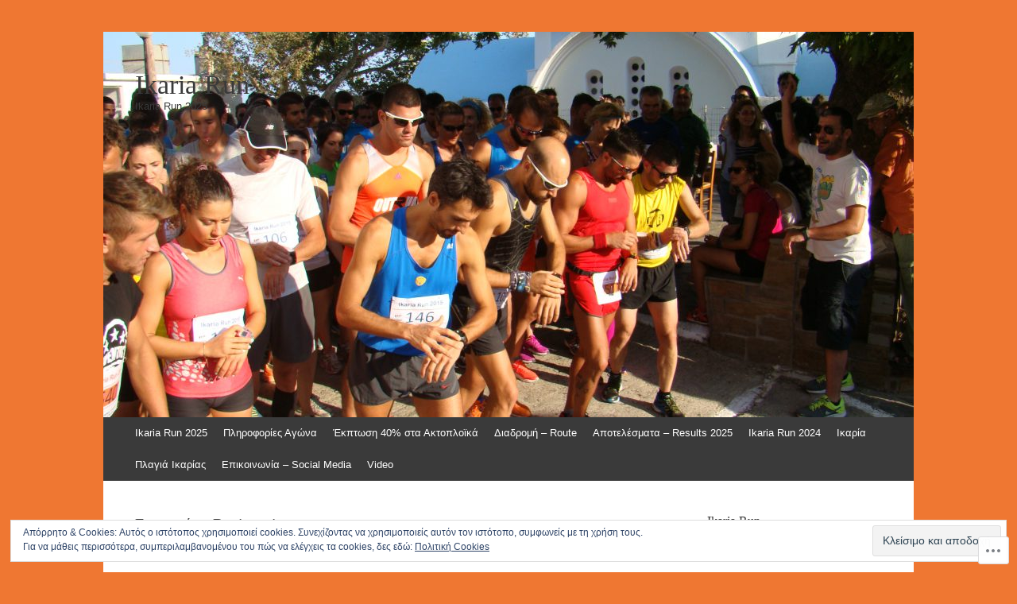

--- FILE ---
content_type: text/html; charset=UTF-8
request_url: https://ikariarun.gr/%CE%B5%CE%B3%CE%B3%CF%81%CE%B1%CF%86%CE%AD%CF%82/
body_size: 63677
content:
<!DOCTYPE html>
<html lang="el-GR">
<head>
<meta charset="UTF-8" />
<meta name="viewport" content="width=device-width, initial-scale=1" />
<title>Εγγραφές – Registrations | Ikaria Run</title>
<link rel="profile" href="http://gmpg.org/xfn/11" />
<link rel="pingback" href="https://ikariarun.gr/xmlrpc.php" />
<!--[if lt IE 9]>
<script src="https://s0.wp.com/wp-content/themes/pub/expound/js/html5.js?m=1376965621i" type="text/javascript"></script>
<![endif]-->

<meta name='robots' content='max-image-preview:large' />
<meta name="google-site-verification" content="gpCBIpxlza28WC_mQaIvxjwvuaYJdDh-gAnN6m-1Hww" />
<meta name="p:domain_verify" content="&lt;a data-pin-do=embedUser data-pin-board-width=400 data-pin-scale-height=240 data-pin-scale-width=" />

<!-- Async WordPress.com Remote Login -->
<script id="wpcom_remote_login_js">
var wpcom_remote_login_extra_auth = '';
function wpcom_remote_login_remove_dom_node_id( element_id ) {
	var dom_node = document.getElementById( element_id );
	if ( dom_node ) { dom_node.parentNode.removeChild( dom_node ); }
}
function wpcom_remote_login_remove_dom_node_classes( class_name ) {
	var dom_nodes = document.querySelectorAll( '.' + class_name );
	for ( var i = 0; i < dom_nodes.length; i++ ) {
		dom_nodes[ i ].parentNode.removeChild( dom_nodes[ i ] );
	}
}
function wpcom_remote_login_final_cleanup() {
	wpcom_remote_login_remove_dom_node_classes( "wpcom_remote_login_msg" );
	wpcom_remote_login_remove_dom_node_id( "wpcom_remote_login_key" );
	wpcom_remote_login_remove_dom_node_id( "wpcom_remote_login_validate" );
	wpcom_remote_login_remove_dom_node_id( "wpcom_remote_login_js" );
	wpcom_remote_login_remove_dom_node_id( "wpcom_request_access_iframe" );
	wpcom_remote_login_remove_dom_node_id( "wpcom_request_access_styles" );
}

// Watch for messages back from the remote login
window.addEventListener( "message", function( e ) {
	if ( e.origin === "https://r-login.wordpress.com" ) {
		var data = {};
		try {
			data = JSON.parse( e.data );
		} catch( e ) {
			wpcom_remote_login_final_cleanup();
			return;
		}

		if ( data.msg === 'LOGIN' ) {
			// Clean up the login check iframe
			wpcom_remote_login_remove_dom_node_id( "wpcom_remote_login_key" );

			var id_regex = new RegExp( /^[0-9]+$/ );
			var token_regex = new RegExp( /^.*|.*|.*$/ );
			if (
				token_regex.test( data.token )
				&& id_regex.test( data.wpcomid )
			) {
				// We have everything we need to ask for a login
				var script = document.createElement( "script" );
				script.setAttribute( "id", "wpcom_remote_login_validate" );
				script.src = '/remote-login.php?wpcom_remote_login=validate'
					+ '&wpcomid=' + data.wpcomid
					+ '&token=' + encodeURIComponent( data.token )
					+ '&host=' + window.location.protocol
					+ '//' + window.location.hostname
					+ '&postid=60'
					+ '&is_singular=';
				document.body.appendChild( script );
			}

			return;
		}

		// Safari ITP, not logged in, so redirect
		if ( data.msg === 'LOGIN-REDIRECT' ) {
			window.location = 'https://wordpress.com/log-in?redirect_to=' + window.location.href;
			return;
		}

		// Safari ITP, storage access failed, remove the request
		if ( data.msg === 'LOGIN-REMOVE' ) {
			var css_zap = 'html { -webkit-transition: margin-top 1s; transition: margin-top 1s; } /* 9001 */ html { margin-top: 0 !important; } * html body { margin-top: 0 !important; } @media screen and ( max-width: 782px ) { html { margin-top: 0 !important; } * html body { margin-top: 0 !important; } }';
			var style_zap = document.createElement( 'style' );
			style_zap.type = 'text/css';
			style_zap.appendChild( document.createTextNode( css_zap ) );
			document.body.appendChild( style_zap );

			var e = document.getElementById( 'wpcom_request_access_iframe' );
			e.parentNode.removeChild( e );

			document.cookie = 'wordpress_com_login_access=denied; path=/; max-age=31536000';

			return;
		}

		// Safari ITP
		if ( data.msg === 'REQUEST_ACCESS' ) {
			console.log( 'request access: safari' );

			// Check ITP iframe enable/disable knob
			if ( wpcom_remote_login_extra_auth !== 'safari_itp_iframe' ) {
				return;
			}

			// If we are in a "private window" there is no ITP.
			var private_window = false;
			try {
				var opendb = window.openDatabase( null, null, null, null );
			} catch( e ) {
				private_window = true;
			}

			if ( private_window ) {
				console.log( 'private window' );
				return;
			}

			var iframe = document.createElement( 'iframe' );
			iframe.id = 'wpcom_request_access_iframe';
			iframe.setAttribute( 'scrolling', 'no' );
			iframe.setAttribute( 'sandbox', 'allow-storage-access-by-user-activation allow-scripts allow-same-origin allow-top-navigation-by-user-activation' );
			iframe.src = 'https://r-login.wordpress.com/remote-login.php?wpcom_remote_login=request_access&origin=' + encodeURIComponent( data.origin ) + '&wpcomid=' + encodeURIComponent( data.wpcomid );

			var css = 'html { -webkit-transition: margin-top 1s; transition: margin-top 1s; } /* 9001 */ html { margin-top: 46px !important; } * html body { margin-top: 46px !important; } @media screen and ( max-width: 660px ) { html { margin-top: 71px !important; } * html body { margin-top: 71px !important; } #wpcom_request_access_iframe { display: block; height: 71px !important; } } #wpcom_request_access_iframe { border: 0px; height: 46px; position: fixed; top: 0; left: 0; width: 100%; min-width: 100%; z-index: 99999; background: #23282d; } ';

			var style = document.createElement( 'style' );
			style.type = 'text/css';
			style.id = 'wpcom_request_access_styles';
			style.appendChild( document.createTextNode( css ) );
			document.body.appendChild( style );

			document.body.appendChild( iframe );
		}

		if ( data.msg === 'DONE' ) {
			wpcom_remote_login_final_cleanup();
		}
	}
}, false );

// Inject the remote login iframe after the page has had a chance to load
// more critical resources
window.addEventListener( "DOMContentLoaded", function( e ) {
	var iframe = document.createElement( "iframe" );
	iframe.style.display = "none";
	iframe.setAttribute( "scrolling", "no" );
	iframe.setAttribute( "id", "wpcom_remote_login_key" );
	iframe.src = "https://r-login.wordpress.com/remote-login.php"
		+ "?wpcom_remote_login=key"
		+ "&origin=aHR0cHM6Ly9pa2FyaWFydW4uZ3I%3D"
		+ "&wpcomid=66763636"
		+ "&time=" + Math.floor( Date.now() / 1000 );
	document.body.appendChild( iframe );
}, false );
</script>
<link rel='dns-prefetch' href='//s0.wp.com' />
<link rel='dns-prefetch' href='//widgets.wp.com' />
<link rel="alternate" type="application/rss+xml" title="Ροή RSS &raquo; Ikaria Run" href="https://ikariarun.gr/feed/" />
<link rel="alternate" type="application/rss+xml" title="Κανάλι σχολίων &raquo; Ikaria Run" href="https://ikariarun.gr/comments/feed/" />
<link rel="alternate" type="application/rss+xml" title="Κανάλι σχολίων Εγγραφές – Registrations &raquo; Ikaria Run" href="https://ikariarun.gr/%ce%b5%ce%b3%ce%b3%cf%81%ce%b1%cf%86%ce%ad%cf%82/feed/" />
	<script type="text/javascript">
		/* <![CDATA[ */
		function addLoadEvent(func) {
			var oldonload = window.onload;
			if (typeof window.onload != 'function') {
				window.onload = func;
			} else {
				window.onload = function () {
					oldonload();
					func();
				}
			}
		}
		/* ]]> */
	</script>
	<link crossorigin='anonymous' rel='stylesheet' id='all-css-0-1' href='/_static/??/wp-content/mu-plugins/widgets/eu-cookie-law/templates/style.css,/wp-content/mu-plugins/likes/jetpack-likes.css?m=1743883414j&cssminify=yes' type='text/css' media='all' />
<style id='wp-emoji-styles-inline-css'>

	img.wp-smiley, img.emoji {
		display: inline !important;
		border: none !important;
		box-shadow: none !important;
		height: 1em !important;
		width: 1em !important;
		margin: 0 0.07em !important;
		vertical-align: -0.1em !important;
		background: none !important;
		padding: 0 !important;
	}
/*# sourceURL=wp-emoji-styles-inline-css */
</style>
<link crossorigin='anonymous' rel='stylesheet' id='all-css-2-1' href='/wp-content/plugins/gutenberg-core/v22.2.0/build/styles/block-library/style.css?m=1764855221i&cssminify=yes' type='text/css' media='all' />
<style id='wp-block-library-inline-css'>
.has-text-align-justify {
	text-align:justify;
}
.has-text-align-justify{text-align:justify;}

/*# sourceURL=wp-block-library-inline-css */
</style><style id='global-styles-inline-css'>
:root{--wp--preset--aspect-ratio--square: 1;--wp--preset--aspect-ratio--4-3: 4/3;--wp--preset--aspect-ratio--3-4: 3/4;--wp--preset--aspect-ratio--3-2: 3/2;--wp--preset--aspect-ratio--2-3: 2/3;--wp--preset--aspect-ratio--16-9: 16/9;--wp--preset--aspect-ratio--9-16: 9/16;--wp--preset--color--black: #000000;--wp--preset--color--cyan-bluish-gray: #abb8c3;--wp--preset--color--white: #ffffff;--wp--preset--color--pale-pink: #f78da7;--wp--preset--color--vivid-red: #cf2e2e;--wp--preset--color--luminous-vivid-orange: #ff6900;--wp--preset--color--luminous-vivid-amber: #fcb900;--wp--preset--color--light-green-cyan: #7bdcb5;--wp--preset--color--vivid-green-cyan: #00d084;--wp--preset--color--pale-cyan-blue: #8ed1fc;--wp--preset--color--vivid-cyan-blue: #0693e3;--wp--preset--color--vivid-purple: #9b51e0;--wp--preset--gradient--vivid-cyan-blue-to-vivid-purple: linear-gradient(135deg,rgb(6,147,227) 0%,rgb(155,81,224) 100%);--wp--preset--gradient--light-green-cyan-to-vivid-green-cyan: linear-gradient(135deg,rgb(122,220,180) 0%,rgb(0,208,130) 100%);--wp--preset--gradient--luminous-vivid-amber-to-luminous-vivid-orange: linear-gradient(135deg,rgb(252,185,0) 0%,rgb(255,105,0) 100%);--wp--preset--gradient--luminous-vivid-orange-to-vivid-red: linear-gradient(135deg,rgb(255,105,0) 0%,rgb(207,46,46) 100%);--wp--preset--gradient--very-light-gray-to-cyan-bluish-gray: linear-gradient(135deg,rgb(238,238,238) 0%,rgb(169,184,195) 100%);--wp--preset--gradient--cool-to-warm-spectrum: linear-gradient(135deg,rgb(74,234,220) 0%,rgb(151,120,209) 20%,rgb(207,42,186) 40%,rgb(238,44,130) 60%,rgb(251,105,98) 80%,rgb(254,248,76) 100%);--wp--preset--gradient--blush-light-purple: linear-gradient(135deg,rgb(255,206,236) 0%,rgb(152,150,240) 100%);--wp--preset--gradient--blush-bordeaux: linear-gradient(135deg,rgb(254,205,165) 0%,rgb(254,45,45) 50%,rgb(107,0,62) 100%);--wp--preset--gradient--luminous-dusk: linear-gradient(135deg,rgb(255,203,112) 0%,rgb(199,81,192) 50%,rgb(65,88,208) 100%);--wp--preset--gradient--pale-ocean: linear-gradient(135deg,rgb(255,245,203) 0%,rgb(182,227,212) 50%,rgb(51,167,181) 100%);--wp--preset--gradient--electric-grass: linear-gradient(135deg,rgb(202,248,128) 0%,rgb(113,206,126) 100%);--wp--preset--gradient--midnight: linear-gradient(135deg,rgb(2,3,129) 0%,rgb(40,116,252) 100%);--wp--preset--font-size--small: 13px;--wp--preset--font-size--medium: 20px;--wp--preset--font-size--large: 36px;--wp--preset--font-size--x-large: 42px;--wp--preset--font-family--albert-sans: 'Albert Sans', sans-serif;--wp--preset--font-family--alegreya: Alegreya, serif;--wp--preset--font-family--arvo: Arvo, serif;--wp--preset--font-family--bodoni-moda: 'Bodoni Moda', serif;--wp--preset--font-family--bricolage-grotesque: 'Bricolage Grotesque', sans-serif;--wp--preset--font-family--cabin: Cabin, sans-serif;--wp--preset--font-family--chivo: Chivo, sans-serif;--wp--preset--font-family--commissioner: Commissioner, sans-serif;--wp--preset--font-family--cormorant: Cormorant, serif;--wp--preset--font-family--courier-prime: 'Courier Prime', monospace;--wp--preset--font-family--crimson-pro: 'Crimson Pro', serif;--wp--preset--font-family--dm-mono: 'DM Mono', monospace;--wp--preset--font-family--dm-sans: 'DM Sans', sans-serif;--wp--preset--font-family--dm-serif-display: 'DM Serif Display', serif;--wp--preset--font-family--domine: Domine, serif;--wp--preset--font-family--eb-garamond: 'EB Garamond', serif;--wp--preset--font-family--epilogue: Epilogue, sans-serif;--wp--preset--font-family--fahkwang: Fahkwang, sans-serif;--wp--preset--font-family--figtree: Figtree, sans-serif;--wp--preset--font-family--fira-sans: 'Fira Sans', sans-serif;--wp--preset--font-family--fjalla-one: 'Fjalla One', sans-serif;--wp--preset--font-family--fraunces: Fraunces, serif;--wp--preset--font-family--gabarito: Gabarito, system-ui;--wp--preset--font-family--ibm-plex-mono: 'IBM Plex Mono', monospace;--wp--preset--font-family--ibm-plex-sans: 'IBM Plex Sans', sans-serif;--wp--preset--font-family--ibarra-real-nova: 'Ibarra Real Nova', serif;--wp--preset--font-family--instrument-serif: 'Instrument Serif', serif;--wp--preset--font-family--inter: Inter, sans-serif;--wp--preset--font-family--josefin-sans: 'Josefin Sans', sans-serif;--wp--preset--font-family--jost: Jost, sans-serif;--wp--preset--font-family--libre-baskerville: 'Libre Baskerville', serif;--wp--preset--font-family--libre-franklin: 'Libre Franklin', sans-serif;--wp--preset--font-family--literata: Literata, serif;--wp--preset--font-family--lora: Lora, serif;--wp--preset--font-family--merriweather: Merriweather, serif;--wp--preset--font-family--montserrat: Montserrat, sans-serif;--wp--preset--font-family--newsreader: Newsreader, serif;--wp--preset--font-family--noto-sans-mono: 'Noto Sans Mono', sans-serif;--wp--preset--font-family--nunito: Nunito, sans-serif;--wp--preset--font-family--open-sans: 'Open Sans', sans-serif;--wp--preset--font-family--overpass: Overpass, sans-serif;--wp--preset--font-family--pt-serif: 'PT Serif', serif;--wp--preset--font-family--petrona: Petrona, serif;--wp--preset--font-family--piazzolla: Piazzolla, serif;--wp--preset--font-family--playfair-display: 'Playfair Display', serif;--wp--preset--font-family--plus-jakarta-sans: 'Plus Jakarta Sans', sans-serif;--wp--preset--font-family--poppins: Poppins, sans-serif;--wp--preset--font-family--raleway: Raleway, sans-serif;--wp--preset--font-family--roboto: Roboto, sans-serif;--wp--preset--font-family--roboto-slab: 'Roboto Slab', serif;--wp--preset--font-family--rubik: Rubik, sans-serif;--wp--preset--font-family--rufina: Rufina, serif;--wp--preset--font-family--sora: Sora, sans-serif;--wp--preset--font-family--source-sans-3: 'Source Sans 3', sans-serif;--wp--preset--font-family--source-serif-4: 'Source Serif 4', serif;--wp--preset--font-family--space-mono: 'Space Mono', monospace;--wp--preset--font-family--syne: Syne, sans-serif;--wp--preset--font-family--texturina: Texturina, serif;--wp--preset--font-family--urbanist: Urbanist, sans-serif;--wp--preset--font-family--work-sans: 'Work Sans', sans-serif;--wp--preset--spacing--20: 0.44rem;--wp--preset--spacing--30: 0.67rem;--wp--preset--spacing--40: 1rem;--wp--preset--spacing--50: 1.5rem;--wp--preset--spacing--60: 2.25rem;--wp--preset--spacing--70: 3.38rem;--wp--preset--spacing--80: 5.06rem;--wp--preset--shadow--natural: 6px 6px 9px rgba(0, 0, 0, 0.2);--wp--preset--shadow--deep: 12px 12px 50px rgba(0, 0, 0, 0.4);--wp--preset--shadow--sharp: 6px 6px 0px rgba(0, 0, 0, 0.2);--wp--preset--shadow--outlined: 6px 6px 0px -3px rgb(255, 255, 255), 6px 6px rgb(0, 0, 0);--wp--preset--shadow--crisp: 6px 6px 0px rgb(0, 0, 0);}:where(.is-layout-flex){gap: 0.5em;}:where(.is-layout-grid){gap: 0.5em;}body .is-layout-flex{display: flex;}.is-layout-flex{flex-wrap: wrap;align-items: center;}.is-layout-flex > :is(*, div){margin: 0;}body .is-layout-grid{display: grid;}.is-layout-grid > :is(*, div){margin: 0;}:where(.wp-block-columns.is-layout-flex){gap: 2em;}:where(.wp-block-columns.is-layout-grid){gap: 2em;}:where(.wp-block-post-template.is-layout-flex){gap: 1.25em;}:where(.wp-block-post-template.is-layout-grid){gap: 1.25em;}.has-black-color{color: var(--wp--preset--color--black) !important;}.has-cyan-bluish-gray-color{color: var(--wp--preset--color--cyan-bluish-gray) !important;}.has-white-color{color: var(--wp--preset--color--white) !important;}.has-pale-pink-color{color: var(--wp--preset--color--pale-pink) !important;}.has-vivid-red-color{color: var(--wp--preset--color--vivid-red) !important;}.has-luminous-vivid-orange-color{color: var(--wp--preset--color--luminous-vivid-orange) !important;}.has-luminous-vivid-amber-color{color: var(--wp--preset--color--luminous-vivid-amber) !important;}.has-light-green-cyan-color{color: var(--wp--preset--color--light-green-cyan) !important;}.has-vivid-green-cyan-color{color: var(--wp--preset--color--vivid-green-cyan) !important;}.has-pale-cyan-blue-color{color: var(--wp--preset--color--pale-cyan-blue) !important;}.has-vivid-cyan-blue-color{color: var(--wp--preset--color--vivid-cyan-blue) !important;}.has-vivid-purple-color{color: var(--wp--preset--color--vivid-purple) !important;}.has-black-background-color{background-color: var(--wp--preset--color--black) !important;}.has-cyan-bluish-gray-background-color{background-color: var(--wp--preset--color--cyan-bluish-gray) !important;}.has-white-background-color{background-color: var(--wp--preset--color--white) !important;}.has-pale-pink-background-color{background-color: var(--wp--preset--color--pale-pink) !important;}.has-vivid-red-background-color{background-color: var(--wp--preset--color--vivid-red) !important;}.has-luminous-vivid-orange-background-color{background-color: var(--wp--preset--color--luminous-vivid-orange) !important;}.has-luminous-vivid-amber-background-color{background-color: var(--wp--preset--color--luminous-vivid-amber) !important;}.has-light-green-cyan-background-color{background-color: var(--wp--preset--color--light-green-cyan) !important;}.has-vivid-green-cyan-background-color{background-color: var(--wp--preset--color--vivid-green-cyan) !important;}.has-pale-cyan-blue-background-color{background-color: var(--wp--preset--color--pale-cyan-blue) !important;}.has-vivid-cyan-blue-background-color{background-color: var(--wp--preset--color--vivid-cyan-blue) !important;}.has-vivid-purple-background-color{background-color: var(--wp--preset--color--vivid-purple) !important;}.has-black-border-color{border-color: var(--wp--preset--color--black) !important;}.has-cyan-bluish-gray-border-color{border-color: var(--wp--preset--color--cyan-bluish-gray) !important;}.has-white-border-color{border-color: var(--wp--preset--color--white) !important;}.has-pale-pink-border-color{border-color: var(--wp--preset--color--pale-pink) !important;}.has-vivid-red-border-color{border-color: var(--wp--preset--color--vivid-red) !important;}.has-luminous-vivid-orange-border-color{border-color: var(--wp--preset--color--luminous-vivid-orange) !important;}.has-luminous-vivid-amber-border-color{border-color: var(--wp--preset--color--luminous-vivid-amber) !important;}.has-light-green-cyan-border-color{border-color: var(--wp--preset--color--light-green-cyan) !important;}.has-vivid-green-cyan-border-color{border-color: var(--wp--preset--color--vivid-green-cyan) !important;}.has-pale-cyan-blue-border-color{border-color: var(--wp--preset--color--pale-cyan-blue) !important;}.has-vivid-cyan-blue-border-color{border-color: var(--wp--preset--color--vivid-cyan-blue) !important;}.has-vivid-purple-border-color{border-color: var(--wp--preset--color--vivid-purple) !important;}.has-vivid-cyan-blue-to-vivid-purple-gradient-background{background: var(--wp--preset--gradient--vivid-cyan-blue-to-vivid-purple) !important;}.has-light-green-cyan-to-vivid-green-cyan-gradient-background{background: var(--wp--preset--gradient--light-green-cyan-to-vivid-green-cyan) !important;}.has-luminous-vivid-amber-to-luminous-vivid-orange-gradient-background{background: var(--wp--preset--gradient--luminous-vivid-amber-to-luminous-vivid-orange) !important;}.has-luminous-vivid-orange-to-vivid-red-gradient-background{background: var(--wp--preset--gradient--luminous-vivid-orange-to-vivid-red) !important;}.has-very-light-gray-to-cyan-bluish-gray-gradient-background{background: var(--wp--preset--gradient--very-light-gray-to-cyan-bluish-gray) !important;}.has-cool-to-warm-spectrum-gradient-background{background: var(--wp--preset--gradient--cool-to-warm-spectrum) !important;}.has-blush-light-purple-gradient-background{background: var(--wp--preset--gradient--blush-light-purple) !important;}.has-blush-bordeaux-gradient-background{background: var(--wp--preset--gradient--blush-bordeaux) !important;}.has-luminous-dusk-gradient-background{background: var(--wp--preset--gradient--luminous-dusk) !important;}.has-pale-ocean-gradient-background{background: var(--wp--preset--gradient--pale-ocean) !important;}.has-electric-grass-gradient-background{background: var(--wp--preset--gradient--electric-grass) !important;}.has-midnight-gradient-background{background: var(--wp--preset--gradient--midnight) !important;}.has-small-font-size{font-size: var(--wp--preset--font-size--small) !important;}.has-medium-font-size{font-size: var(--wp--preset--font-size--medium) !important;}.has-large-font-size{font-size: var(--wp--preset--font-size--large) !important;}.has-x-large-font-size{font-size: var(--wp--preset--font-size--x-large) !important;}.has-albert-sans-font-family{font-family: var(--wp--preset--font-family--albert-sans) !important;}.has-alegreya-font-family{font-family: var(--wp--preset--font-family--alegreya) !important;}.has-arvo-font-family{font-family: var(--wp--preset--font-family--arvo) !important;}.has-bodoni-moda-font-family{font-family: var(--wp--preset--font-family--bodoni-moda) !important;}.has-bricolage-grotesque-font-family{font-family: var(--wp--preset--font-family--bricolage-grotesque) !important;}.has-cabin-font-family{font-family: var(--wp--preset--font-family--cabin) !important;}.has-chivo-font-family{font-family: var(--wp--preset--font-family--chivo) !important;}.has-commissioner-font-family{font-family: var(--wp--preset--font-family--commissioner) !important;}.has-cormorant-font-family{font-family: var(--wp--preset--font-family--cormorant) !important;}.has-courier-prime-font-family{font-family: var(--wp--preset--font-family--courier-prime) !important;}.has-crimson-pro-font-family{font-family: var(--wp--preset--font-family--crimson-pro) !important;}.has-dm-mono-font-family{font-family: var(--wp--preset--font-family--dm-mono) !important;}.has-dm-sans-font-family{font-family: var(--wp--preset--font-family--dm-sans) !important;}.has-dm-serif-display-font-family{font-family: var(--wp--preset--font-family--dm-serif-display) !important;}.has-domine-font-family{font-family: var(--wp--preset--font-family--domine) !important;}.has-eb-garamond-font-family{font-family: var(--wp--preset--font-family--eb-garamond) !important;}.has-epilogue-font-family{font-family: var(--wp--preset--font-family--epilogue) !important;}.has-fahkwang-font-family{font-family: var(--wp--preset--font-family--fahkwang) !important;}.has-figtree-font-family{font-family: var(--wp--preset--font-family--figtree) !important;}.has-fira-sans-font-family{font-family: var(--wp--preset--font-family--fira-sans) !important;}.has-fjalla-one-font-family{font-family: var(--wp--preset--font-family--fjalla-one) !important;}.has-fraunces-font-family{font-family: var(--wp--preset--font-family--fraunces) !important;}.has-gabarito-font-family{font-family: var(--wp--preset--font-family--gabarito) !important;}.has-ibm-plex-mono-font-family{font-family: var(--wp--preset--font-family--ibm-plex-mono) !important;}.has-ibm-plex-sans-font-family{font-family: var(--wp--preset--font-family--ibm-plex-sans) !important;}.has-ibarra-real-nova-font-family{font-family: var(--wp--preset--font-family--ibarra-real-nova) !important;}.has-instrument-serif-font-family{font-family: var(--wp--preset--font-family--instrument-serif) !important;}.has-inter-font-family{font-family: var(--wp--preset--font-family--inter) !important;}.has-josefin-sans-font-family{font-family: var(--wp--preset--font-family--josefin-sans) !important;}.has-jost-font-family{font-family: var(--wp--preset--font-family--jost) !important;}.has-libre-baskerville-font-family{font-family: var(--wp--preset--font-family--libre-baskerville) !important;}.has-libre-franklin-font-family{font-family: var(--wp--preset--font-family--libre-franklin) !important;}.has-literata-font-family{font-family: var(--wp--preset--font-family--literata) !important;}.has-lora-font-family{font-family: var(--wp--preset--font-family--lora) !important;}.has-merriweather-font-family{font-family: var(--wp--preset--font-family--merriweather) !important;}.has-montserrat-font-family{font-family: var(--wp--preset--font-family--montserrat) !important;}.has-newsreader-font-family{font-family: var(--wp--preset--font-family--newsreader) !important;}.has-noto-sans-mono-font-family{font-family: var(--wp--preset--font-family--noto-sans-mono) !important;}.has-nunito-font-family{font-family: var(--wp--preset--font-family--nunito) !important;}.has-open-sans-font-family{font-family: var(--wp--preset--font-family--open-sans) !important;}.has-overpass-font-family{font-family: var(--wp--preset--font-family--overpass) !important;}.has-pt-serif-font-family{font-family: var(--wp--preset--font-family--pt-serif) !important;}.has-petrona-font-family{font-family: var(--wp--preset--font-family--petrona) !important;}.has-piazzolla-font-family{font-family: var(--wp--preset--font-family--piazzolla) !important;}.has-playfair-display-font-family{font-family: var(--wp--preset--font-family--playfair-display) !important;}.has-plus-jakarta-sans-font-family{font-family: var(--wp--preset--font-family--plus-jakarta-sans) !important;}.has-poppins-font-family{font-family: var(--wp--preset--font-family--poppins) !important;}.has-raleway-font-family{font-family: var(--wp--preset--font-family--raleway) !important;}.has-roboto-font-family{font-family: var(--wp--preset--font-family--roboto) !important;}.has-roboto-slab-font-family{font-family: var(--wp--preset--font-family--roboto-slab) !important;}.has-rubik-font-family{font-family: var(--wp--preset--font-family--rubik) !important;}.has-rufina-font-family{font-family: var(--wp--preset--font-family--rufina) !important;}.has-sora-font-family{font-family: var(--wp--preset--font-family--sora) !important;}.has-source-sans-3-font-family{font-family: var(--wp--preset--font-family--source-sans-3) !important;}.has-source-serif-4-font-family{font-family: var(--wp--preset--font-family--source-serif-4) !important;}.has-space-mono-font-family{font-family: var(--wp--preset--font-family--space-mono) !important;}.has-syne-font-family{font-family: var(--wp--preset--font-family--syne) !important;}.has-texturina-font-family{font-family: var(--wp--preset--font-family--texturina) !important;}.has-urbanist-font-family{font-family: var(--wp--preset--font-family--urbanist) !important;}.has-work-sans-font-family{font-family: var(--wp--preset--font-family--work-sans) !important;}
/*# sourceURL=global-styles-inline-css */
</style>

<style id='classic-theme-styles-inline-css'>
/*! This file is auto-generated */
.wp-block-button__link{color:#fff;background-color:#32373c;border-radius:9999px;box-shadow:none;text-decoration:none;padding:calc(.667em + 2px) calc(1.333em + 2px);font-size:1.125em}.wp-block-file__button{background:#32373c;color:#fff;text-decoration:none}
/*# sourceURL=/wp-includes/css/classic-themes.min.css */
</style>
<link crossorigin='anonymous' rel='stylesheet' id='all-css-4-1' href='/_static/??-eJx9jksOwjAMRC9EcCsEFQvEUVA+FqTUSRQ77fVxVbEBxMaSZ+bZA0sxPifBJEDNlKndY2LwuaLqVKyAJghDtDghaWzvmXfwG1uKMsa5UpHZ6KTYyMhDQf7HjSjF+qdRaTuxGcAtvb3bjCnkCrZJJisS/RcFXD24FqcAM1ann1VcK/Pnvna50qUfTl3XH8+HYXwBNR1jhQ==&cssminify=yes' type='text/css' media='all' />
<link rel='stylesheet' id='verbum-gutenberg-css-css' href='https://widgets.wp.com/verbum-block-editor/block-editor.css?ver=1738686361' media='all' />
<link crossorigin='anonymous' rel='stylesheet' id='all-css-6-1' href='/wp-content/themes/pub/expound/style.css?m=1741693332i&cssminify=yes' type='text/css' media='all' />
<style id='jetpack_facebook_likebox-inline-css'>
.widget_facebook_likebox {
	overflow: hidden;
}

/*# sourceURL=/wp-content/mu-plugins/jetpack-plugin/sun/modules/widgets/facebook-likebox/style.css */
</style>
<link crossorigin='anonymous' rel='stylesheet' id='all-css-8-1' href='/_static/??-eJzTLy/QTc7PK0nNK9HPLdUtyClNz8wr1i9KTcrJTwcy0/WTi5G5ekCujj52Temp+bo5+cmJJZn5eSgc3bScxMwikFb7XFtDE1NLExMLc0OTLACohS2q&cssminify=yes' type='text/css' media='all' />
<style id='jetpack-global-styles-frontend-style-inline-css'>
:root { --font-headings: unset; --font-base: unset; --font-headings-default: -apple-system,BlinkMacSystemFont,"Segoe UI",Roboto,Oxygen-Sans,Ubuntu,Cantarell,"Helvetica Neue",sans-serif; --font-base-default: -apple-system,BlinkMacSystemFont,"Segoe UI",Roboto,Oxygen-Sans,Ubuntu,Cantarell,"Helvetica Neue",sans-serif;}
/*# sourceURL=jetpack-global-styles-frontend-style-inline-css */
</style>
<link crossorigin='anonymous' rel='stylesheet' id='all-css-10-1' href='/_static/??-eJyNjcsKAjEMRX/IGtQZBxfip0hMS9sxTYppGfx7H7gRN+7ugcs5sFRHKi1Ig9Jd5R6zGMyhVaTrh8G6QFHfORhYwlvw6P39PbPENZmt4G/ROQuBKWVkxxrVvuBH1lIoz2waILJekF+HUzlupnG3nQ77YZwfuRJIaQ==&cssminify=yes' type='text/css' media='all' />
<script type="text/javascript" id="wpcom-actionbar-placeholder-js-extra">
/* <![CDATA[ */
var actionbardata = {"siteID":"66763636","postID":"60","siteURL":"https://ikariarun.gr","xhrURL":"https://ikariarun.gr/wp-admin/admin-ajax.php","nonce":"538b1bcb63","isLoggedIn":"","statusMessage":"","subsEmailDefault":"instantly","proxyScriptUrl":"https://s0.wp.com/wp-content/js/wpcom-proxy-request.js?m=1513050504i&amp;ver=20211021","shortlink":"https://wp.me/P4w8gQ-Y","i18n":{"followedText":"\u039d\u03ad\u03b1 \u03ac\u03c1\u03b8\u03c1\u03b1 \u03b1\u03c0\u03cc \u03b1\u03c5\u03c4\u03cc\u03bd \u03c4\u03bf\u03bd \u03b9\u03c3\u03c4\u03cc\u03c4\u03bf\u03c0\u03bf \u03b8\u03b1 \u03b5\u03bc\u03c6\u03b1\u03bd\u03af\u03b6\u03bf\u03bd\u03c4\u03b1\u03b9 \u03c4\u03ce\u03c1\u03b1 \u03c3\u03c4\u03bf\u03bd \u003Ca href=\"https://wordpress.com/reader\"\u003E\u0391\u03bd\u03b1\u03b3\u03bd\u03ce\u03c3\u03c4\u03b7\u003C/a\u003E","foldBar":"\u03a3\u03cd\u03bc\u03c0\u03c4\u03c5\u03be\u03b7 \u03bc\u03c0\u03ac\u03c1\u03b1\u03c2","unfoldBar":"\u0386\u03bd\u03bf\u03b9\u03b3\u03bc\u03b1","shortLinkCopied":"\u039f \u03c3\u03cd\u03bd\u03b4\u03b5\u03c3\u03bc\u03bf\u03c2 \u03bc\u03b9\u03ba\u03c1\u03bf\u03cd URL \u03b1\u03bd\u03c4\u03b9\u03b3\u03c1\u03ac\u03c6\u03b7\u03ba\u03b5 \u03c3\u03c4\u03bf \u03c0\u03c1\u03cc\u03c7\u03b5\u03b9\u03c1\u03bf."}};
//# sourceURL=wpcom-actionbar-placeholder-js-extra
/* ]]> */
</script>
<script type="text/javascript" id="jetpack-mu-wpcom-settings-js-before">
/* <![CDATA[ */
var JETPACK_MU_WPCOM_SETTINGS = {"assetsUrl":"https://s0.wp.com/wp-content/mu-plugins/jetpack-mu-wpcom-plugin/sun/jetpack_vendor/automattic/jetpack-mu-wpcom/src/build/"};
//# sourceURL=jetpack-mu-wpcom-settings-js-before
/* ]]> */
</script>
<script crossorigin='anonymous' type='text/javascript'  src='/_static/??/wp-content/js/rlt-proxy.js,/wp-content/blog-plugins/wordads-classes/js/cmp/v2/cmp-non-gdpr.js?m=1720530689j'></script>
<script type="text/javascript" id="rlt-proxy-js-after">
/* <![CDATA[ */
	rltInitialize( {"token":null,"iframeOrigins":["https:\/\/widgets.wp.com"]} );
//# sourceURL=rlt-proxy-js-after
/* ]]> */
</script>
<link rel="EditURI" type="application/rsd+xml" title="RSD" href="https://ikariarun.wordpress.com/xmlrpc.php?rsd" />
<meta name="generator" content="WordPress.com" />
<link rel="canonical" href="https://ikariarun.gr/%ce%b5%ce%b3%ce%b3%cf%81%ce%b1%cf%86%ce%ad%cf%82/" />
<link rel='shortlink' href='https://wp.me/P4w8gQ-Y' />
<link rel="alternate" type="application/json+oembed" href="https://public-api.wordpress.com/oembed/?format=json&amp;url=https%3A%2F%2Fikariarun.gr%2F%25ce%25b5%25ce%25b3%25ce%25b3%25cf%2581%25ce%25b1%25cf%2586%25ce%25ad%25cf%2582%2F&amp;for=wpcom-auto-discovery" /><link rel="alternate" type="application/xml+oembed" href="https://public-api.wordpress.com/oembed/?format=xml&amp;url=https%3A%2F%2Fikariarun.gr%2F%25ce%25b5%25ce%25b3%25ce%25b3%25cf%2581%25ce%25b1%25cf%2586%25ce%25ad%25cf%2582%2F&amp;for=wpcom-auto-discovery" />
<!-- Jetpack Open Graph Tags -->
<meta property="og:type" content="article" />
<meta property="og:title" content="Εγγραφές – Registrations" />
<meta property="og:url" content="https://ikariarun.gr/%ce%b5%ce%b3%ce%b3%cf%81%ce%b1%cf%86%ce%ad%cf%82/" />
<meta property="og:description" content="Συμπληρώστε ONLINE την αίτηση για την εγγραφή σας στους Αγώνες των 5,000μ και 10,000μ με κεφαλαίους ελληνικούς χαρακτήρες. Fill in your ONLINE application to register for the 5,000m and 10,000m rou…" />
<meta property="article:published_time" content="2014-04-14T09:46:08+00:00" />
<meta property="article:modified_time" content="2025-06-22T10:32:27+00:00" />
<meta property="og:site_name" content="Ikaria Run" />
<meta property="og:image" content="https://ikariarun.gr/wp-content/uploads/2016/04/cropped-tumblr_o6ekexowxd1v2iy39o1_1280.png?w=200" />
<meta property="og:image:width" content="200" />
<meta property="og:image:height" content="200" />
<meta property="og:image:alt" content="" />
<meta property="og:locale" content="el_GR" />
<meta property="article:publisher" content="https://www.facebook.com/WordPresscom" />
<meta name="twitter:text:title" content="Εγγραφές – Registrations" />
<meta name="twitter:image" content="https://ikariarun.gr/wp-content/uploads/2016/04/cropped-tumblr_o6ekexowxd1v2iy39o1_1280.png?w=240" />
<meta name="twitter:card" content="summary" />

<!-- End Jetpack Open Graph Tags -->
<link rel='openid.server' href='https://ikariarun.gr/?openidserver=1' />
<link rel='openid.delegate' href='https://ikariarun.gr/' />
<link rel="search" type="application/opensearchdescription+xml" href="https://ikariarun.gr/osd.xml" title="Ikaria Run" />
<link rel="search" type="application/opensearchdescription+xml" href="https://s1.wp.com/opensearch.xml" title="WordPress.com" />
<meta name="theme-color" content="#ef7732" />
		<style type="text/css">
			.recentcomments a {
				display: inline !important;
				padding: 0 !important;
				margin: 0 !important;
			}

			table.recentcommentsavatartop img.avatar, table.recentcommentsavatarend img.avatar {
				border: 0px;
				margin: 0;
			}

			table.recentcommentsavatartop a, table.recentcommentsavatarend a {
				border: 0px !important;
				background-color: transparent !important;
			}

			td.recentcommentsavatarend, td.recentcommentsavatartop {
				padding: 0px 0px 1px 0px;
				margin: 0px;
			}

			td.recentcommentstextend {
				border: none !important;
				padding: 0px 0px 2px 10px;
			}

			.rtl td.recentcommentstextend {
				padding: 0px 10px 2px 0px;
			}

			td.recentcommentstexttop {
				border: none;
				padding: 0px 0px 0px 10px;
			}

			.rtl td.recentcommentstexttop {
				padding: 0px 10px 0px 0px;
			}
		</style>
		<style>
.milestone-widget {
	--milestone-text-color: #333333;
	--milestone-bg-color: #ffffff;
	--milestone-border-color:#cccccc;
}
</style>
		<meta name="description" content="Συμπληρώστε ONLINE την αίτηση για την εγγραφή σας στους Αγώνες των 5,000μ και 10,000μ με κεφαλαίους ελληνικούς χαρακτήρες. Fill in your ONLINE application to register for the 5,000m and 10,000m routes in capital Latin characters." />
	<style type="text/css">
	        .site-title a,
        .site-title a:hover,
        .site-description {
			color: #3a3a3a;
        }
	
			.site-header .site-branding {
			background-color: transparent;
			background-image: url('https://ikariarun.gr/wp-content/uploads/2015/12/cropped-dsc022921.jpg');
			background-position: 50% 0;
			background-repeat: no-repeat;
			height: 485px;
		}
		</style>
	<style type="text/css" id="custom-background-css">
body.custom-background { background-color: #ef7732; }
</style>
			<script type="text/javascript">

			window.doNotSellCallback = function() {

				var linkElements = [
					'a[href="https://wordpress.com/?ref=footer_blog"]',
					'a[href="https://wordpress.com/?ref=footer_website"]',
					'a[href="https://wordpress.com/?ref=vertical_footer"]',
					'a[href^="https://wordpress.com/?ref=footer_segment_"]',
				].join(',');

				var dnsLink = document.createElement( 'a' );
				dnsLink.href = 'https://wordpress.com/el/advertising-program-optout/';
				dnsLink.classList.add( 'do-not-sell-link' );
				dnsLink.rel = 'nofollow';
				dnsLink.style.marginLeft = '0.5em';
				dnsLink.textContent = 'Μην πουλήσετε ή μοιραστείτε τις προσωπικές μου πληροφορίες';

				var creditLinks = document.querySelectorAll( linkElements );

				if ( 0 === creditLinks.length ) {
					return false;
				}

				Array.prototype.forEach.call( creditLinks, function( el ) {
					el.insertAdjacentElement( 'afterend', dnsLink );
				});

				return true;
			};

		</script>
		<link rel="icon" href="https://ikariarun.gr/wp-content/uploads/2016/04/cropped-tumblr_o6ekexowxd1v2iy39o1_1280.png?w=32" sizes="32x32" />
<link rel="icon" href="https://ikariarun.gr/wp-content/uploads/2016/04/cropped-tumblr_o6ekexowxd1v2iy39o1_1280.png?w=192" sizes="192x192" />
<link rel="apple-touch-icon" href="https://ikariarun.gr/wp-content/uploads/2016/04/cropped-tumblr_o6ekexowxd1v2iy39o1_1280.png?w=180" />
<meta name="msapplication-TileImage" content="https://ikariarun.gr/wp-content/uploads/2016/04/cropped-tumblr_o6ekexowxd1v2iy39o1_1280.png?w=270" />
<script type="text/javascript">
	window.google_analytics_uacct = "UA-52447-2";
</script>

<script type="text/javascript">
	var _gaq = _gaq || [];
	_gaq.push(['_setAccount', 'UA-52447-2']);
	_gaq.push(['_gat._anonymizeIp']);
	_gaq.push(['_setDomainName', 'none']);
	_gaq.push(['_setAllowLinker', true]);
	_gaq.push(['_initData']);
	_gaq.push(['_trackPageview']);

	(function() {
		var ga = document.createElement('script'); ga.type = 'text/javascript'; ga.async = true;
		ga.src = ('https:' == document.location.protocol ? 'https://ssl' : 'http://www') + '.google-analytics.com/ga.js';
		(document.getElementsByTagName('head')[0] || document.getElementsByTagName('body')[0]).appendChild(ga);
	})();
</script>
<link crossorigin='anonymous' rel='stylesheet' id='all-css-0-3' href='/_static/??-eJylkEFuAjEMRS/U1CBUYFNxFJQ6bmRI7FHsdMTtO0Chmwq109339/ezZRiHgCpO4lB7GErPLAYH8iHi8asG63Kz9h8kSRvE7lqjO+M9/K6tGiQ2hzMyol8sQDPIrQurPE/6CX69c8+CkEmo8TRgP8s/MqumXshg5JTJDUyRYwmVEsdwZZufCs059a0oHqf5kQdqM+/C2LQblXvmZszkORdKIcdSqJ0eVf/8Y51Y5ir0rcK1dwbv6utys94sVquX7eLwCUZy8CI=&cssminify=yes' type='text/css' media='all' />
</head>

<body class="wp-singular page-template-default page page-id-60 custom-background wp-theme-pubexpound customizer-styles-applied jetpack-reblog-enabled">
<div id="page" class="hfeed site">
		<header id="masthead" class="site-header" role="banner">
		<div class="site-branding">
			<a href="https://ikariarun.gr/" class="wrapper-link">
				<div class="site-title-group">
					<h1 class="site-title"><a href="https://ikariarun.gr/" title="Ikaria Run" rel="home">Ikaria Run</a></h1>
					<h2 class="site-description">Ikaria Run 2025</h2>
				</div>
			</a>
		</div>

		<nav id="site-navigation" class="navigation-main" role="navigation">
			<h1 class="menu-toggle">Μενού</h1>
			<div class="screen-reader-text skip-link"><a href="#content" title="Μετάβαση στο περιεχόμενο">Μετάβαση στο περιεχόμενο</a></div>

			<div class="menu-menu-1-container"><ul id="menu-menu-1" class="menu"><li id="menu-item-2230" class="menu-item menu-item-type-post_type menu-item-object-page menu-item-home menu-item-2230"><a href="https://ikariarun.gr/">Ikaria Run 2025</a></li>
<li id="menu-item-2042" class="menu-item menu-item-type-post_type menu-item-object-page menu-item-2042"><a href="https://ikariarun.gr/%cf%80%ce%bb%ce%b7%cf%81%ce%bf%cf%86%ce%bf%cf%81%ce%af%ce%b5%cf%82-%ce%b1%ce%b3%cf%8e%ce%bd%ce%b1/">Πληροφορίες Αγώνα</a></li>
<li id="menu-item-2332" class="menu-item menu-item-type-post_type menu-item-object-page menu-item-2332"><a href="https://ikariarun.gr/%ce%ad%ce%ba%cf%80%cf%84%cf%89%cf%83%ce%b7-30-%cf%83%cf%84%ce%b1-%ce%b1%ce%ba%cf%84%ce%bf%cf%80%ce%bb%ce%bf%cf%8a%ce%ba%ce%ac/">Έκπτωση 40% στα Ακτοπλοϊκά</a></li>
<li id="menu-item-1617" class="menu-item menu-item-type-post_type menu-item-object-page menu-item-1617"><a href="https://ikariarun.gr/%ce%b4%ce%b9%ce%b1%ce%b4%cf%81%ce%bf%ce%bc%ce%ae/">Διαδρομή – Route</a></li>
<li id="menu-item-2428" class="menu-item menu-item-type-post_type menu-item-object-page menu-item-has-children menu-item-2428"><a href="https://ikariarun.gr/%ce%b1%cf%80%ce%bf%cf%84%ce%b5%ce%bb%ce%ad%cf%83%ce%bc%ce%b1%cf%84%ce%b1-results-2025/">Αποτελέσματα – Results 2025</a>
<ul class="sub-menu">
	<li id="menu-item-2158" class="menu-item menu-item-type-post_type menu-item-object-page menu-item-2158"><a href="https://ikariarun.gr/%ce%b1%cf%80%ce%bf%cf%84%ce%b5%ce%bb%ce%ad%cf%83%ce%bc%ce%b1%cf%84%ce%b1-results-2024/">Αποτελέσματα – Results 2024</a></li>
	<li id="menu-item-1929" class="menu-item menu-item-type-post_type menu-item-object-page menu-item-1929"><a href="https://ikariarun.gr/%ce%b1%cf%80%ce%bf%cf%84%ce%b5%ce%bb%ce%ad%cf%83%ce%bc%ce%b1%cf%84%ce%b1-results-2023/">Αποτελέσματα – Results 2023</a></li>
	<li id="menu-item-1793" class="menu-item menu-item-type-post_type menu-item-object-page menu-item-1793"><a href="https://ikariarun.gr/%ce%b1%cf%80%ce%bf%cf%84%ce%b5%ce%bb%ce%ad%cf%83%ce%bc%ce%b1%cf%84%ce%b1-results-2022/">Αποτελέσματα – Results 2022</a></li>
	<li id="menu-item-1478" class="menu-item menu-item-type-post_type menu-item-object-page menu-item-1478"><a href="https://ikariarun.gr/%ce%b1%cf%80%ce%bf%cf%84%ce%b5%ce%bb%ce%ad%cf%83%ce%bc%ce%b1%cf%84%ce%b1-results-2019/">Αποτελέσματα – Results 2019</a></li>
	<li id="menu-item-1257" class="menu-item menu-item-type-post_type menu-item-object-page menu-item-1257"><a href="https://ikariarun.gr/%ce%b1%cf%80%ce%bf%cf%84%ce%b5%ce%bb%ce%ad%cf%83%ce%bc%ce%b1%cf%84%ce%b1-results-2018/">Αποτελέσματα – Results 2018</a></li>
	<li id="menu-item-1084" class="menu-item menu-item-type-post_type menu-item-object-page menu-item-1084"><a href="https://ikariarun.gr/%ce%b1%cf%80%ce%bf%cf%84%ce%b5%ce%bb%ce%ad%cf%83%ce%bc%ce%b1%cf%84%ce%b1-results-2017/">Αποτελέσματα – Results 2017</a></li>
	<li id="menu-item-858" class="menu-item menu-item-type-post_type menu-item-object-page menu-item-858"><a href="https://ikariarun.gr/%ce%b1%cf%80%ce%bf%cf%84%ce%b5%ce%bb%ce%ad%cf%83%ce%bc%ce%b1%cf%84%ce%b12016/">Αποτελέσματα – Results 2016</a></li>
	<li id="menu-item-625" class="menu-item menu-item-type-post_type menu-item-object-page menu-item-625"><a href="https://ikariarun.gr/%ce%b1%cf%80%ce%bf%cf%84%ce%b5%ce%bb%ce%ad%cf%83%ce%bc%ce%b1%cf%84%ce%b1-2015/">Αποτελέσματα – Results 2015</a></li>
	<li id="menu-item-626" class="menu-item menu-item-type-post_type menu-item-object-page menu-item-626"><a href="https://ikariarun.gr/%ce%b1%cf%80%ce%bf%cf%84%ce%b5%ce%bb%ce%ad%cf%83%ce%bc%ce%b1%cf%84%ce%b1/">Αποτελέσματα – Results 2014</a></li>
</ul>
</li>
<li id="menu-item-2204" class="menu-item menu-item-type-post_type menu-item-object-page menu-item-has-children menu-item-2204"><a href="https://ikariarun.gr/ikaria-run-2024-2/">Ikaria Run 2024</a>
<ul class="sub-menu">
	<li id="menu-item-2019" class="menu-item menu-item-type-post_type menu-item-object-page menu-item-2019"><a href="https://ikariarun.gr/ikaria-run-2023-2/">Ikaria Run 2023</a></li>
	<li id="menu-item-2237" class="menu-item menu-item-type-post_type menu-item-object-page menu-item-2237"><a href="https://ikariarun.gr/%ce%b1%cf%81%cf%87%ce%b9%ce%ba%ce%ae-home-2019-2/">Ikaria Run 2019</a></li>
	<li id="menu-item-2236" class="menu-item menu-item-type-post_type menu-item-object-page menu-item-2236"><a href="https://ikariarun.gr/%ce%b1%cf%81%cf%87%ce%b9%ce%ba%ce%ae-home-5/">Ikaria Run 2018</a></li>
	<li id="menu-item-2235" class="menu-item menu-item-type-post_type menu-item-object-page menu-item-2235"><a href="https://ikariarun.gr/%ce%b1%cf%81%cf%87%ce%b9%ce%ba%ce%ae-home-3/">Ikaria Run 2017</a></li>
	<li id="menu-item-2234" class="menu-item menu-item-type-post_type menu-item-object-page menu-item-2234"><a href="https://ikariarun.gr/%ce%b1%cf%81%cf%87%ce%b9%ce%ba%ce%ae-2/">Ikaria Run 2016</a></li>
	<li id="menu-item-2233" class="menu-item menu-item-type-post_type menu-item-object-page menu-item-2233"><a href="https://ikariarun.gr/ikariarun2015/">Ikaria Run 2015</a></li>
	<li id="menu-item-2232" class="menu-item menu-item-type-post_type menu-item-object-page menu-item-2232"><a href="https://ikariarun.gr/ikariarun2014/">Ikaria Run 2014</a></li>
</ul>
</li>
<li id="menu-item-179" class="menu-item menu-item-type-post_type menu-item-object-page menu-item-179"><a href="https://ikariarun.gr/%ce%b9%ce%ba%ce%b1%cf%81%ce%af%ce%b1/">Ικαρία</a></li>
<li id="menu-item-234" class="menu-item menu-item-type-post_type menu-item-object-page menu-item-234"><a href="https://ikariarun.gr/%cf%80%ce%bb%ce%b1%ce%b3%ce%b9%ce%b1-%ce%b9%ce%ba%ce%b1%cf%81%ce%b9%ce%b1%cf%82/">Πλαγιά Ικαρίας</a></li>
<li id="menu-item-69" class="menu-item menu-item-type-post_type menu-item-object-page menu-item-69"><a href="https://ikariarun.gr/%ce%b5%cf%80%ce%b9%ce%ba%ce%bf%ce%b9%ce%bd%cf%89%ce%bd%ce%af%ce%b1/">Επικοινωνία – Social Media</a></li>
<li id="menu-item-423" class="menu-item menu-item-type-post_type menu-item-object-page menu-item-423"><a href="https://ikariarun.gr/video/">Video</a></li>
</ul></div>					</nav><!-- #site-navigation -->
	</header><!-- #masthead -->

	<div id="main" class="site-main">

	<div id="primary" class="content-area">
		<div id="content" class="site-content" role="main">

			
				
<article id="post-60" class="post-60 page type-page status-publish hentry">
	<header class="entry-header">
		<h1 class="entry-title">Εγγραφές – Registrations</h1>
	</header><!-- .entry-header -->

	<div class="entry-content">
		<h2>Συμπληρώστε <strong>ONLINE</strong> την αίτηση για την εγγραφή σας στους Αγώνες των <strong>5,000μ και 10,000μ</strong> με <strong>κεφαλαίους ελληνικούς χαρακτήρες</strong>.</h2>
<h2><span id="result_box" class="" lang="en">Fill in your ONLINE application to register for the 5,000m and 10,000m routes in <strong>capital Latin characters</strong>.</span></h2>
<div data-test='contact-form'
			id='contact-form-60'
			class='wp-block-jetpack-contact-form-container '
			data-wp-interactive='jetpack/form' data-wp-context='{"formId":"60","formHash":"dc7ac7d4ea741120330760b04857082863dd391b","showErrors":false,"errors":[],"fields":[],"isMultiStep":false,"useAjax":false,"submissionData":null,"formattedSubmissionData":[],"submissionSuccess":false,"submissionError":null,"elementId":"jp-form-dc7ac7d4ea741120330760b04857082863dd391b","isSingleInputForm":false}'
			data-wp-watch--scroll-to-wrapper="callbacks.scrollToWrapper"
		>
<div class="contact-form-submission contact-form-ajax-submission" data-wp-class--submission-success="context.submissionSuccess"><p class="go-back-message"><a class="link" role="button" tabindex="0" data-wp-on--click="actions.goBack" href="/%CE%B5%CE%B3%CE%B3%CF%81%CE%B1%CF%86%CE%AD%CF%82/">Επιστροφή</a></p><h4 id="contact-form-success-header">Το μήνυμά σας έχει σταλεί</h4>

<template data-wp-each--submission="context.formattedSubmissionData">
					<div class="jetpack_forms_contact-form-success-summary">
						<div class="field-name" data-wp-text="context.submission.label" data-wp-bind--hidden="!context.submission.label"></div>
						<div class="field-value" data-wp-text="context.submission.value"></div>
						<div class="field-images" data-wp-bind--hidden="!context.submission.images">
							<template data-wp-each--image="context.submission.images">
								<figure class="field-image" data-wp-class--is-empty="!context.image">
									<img data-wp-bind--src="context.image" data-wp-bind--hidden="!context.image" />
									<img src="[data-uri]" data-wp-bind--hidden="context.image" />
								</figure>
							</template>
						</div>
					</div>
				</template></div><form action='https://ikariarun.gr/%ce%b5%ce%b3%ce%b3%cf%81%ce%b1%cf%86%ce%ad%cf%82/'
				id='jp-form-dc7ac7d4ea741120330760b04857082863dd391b'
				method='post'
				class='contact-form commentsblock' aria-label="Εγγραφές - Registrations"
				data-wp-on--submit="actions.onFormSubmit"
				data-wp-on--reset="actions.onFormReset"
				data-wp-class--submission-success="context.submissionSuccess"
				data-wp-class--is-first-step="state.isFirstStep"
				data-wp-class--is-last-step="state.isLastStep"
				data-wp-class--is-ajax-form="context.useAjax"
				novalidate >
<input type='hidden' name='jetpack_contact_form_jwt' value='eyJ0eXAiOiJKV1QiLCJhbGciOiJIUzI1NiJ9.[base64].dusDJfz1vAvMzheToN9hh6eTS2GGPFRsvTjs9cZjObc' />

<div style=""  data-wp-interactive="jetpack/form" data-wp-context='{"fieldId":"g60-name","fieldType":"name","fieldLabel":"\u038c\u03bd\u03bf\u03bc\u03b1 - Name","fieldValue":"","fieldPlaceholder":"","fieldIsRequired":"1","fieldErrorMessage":"","fieldExtra":[],"formHash":"dc7ac7d4ea741120330760b04857082863dd391b"}'  class='grunion-field-name-wrap grunion-field-wrap'  data-wp-init='callbacks.initializeField' data-wp-on--jetpack-form-reset='callbacks.initializeField' >
<label
				for='g60-name' class="grunion-field-label name" >Όνομα - Name<span class="grunion-label-required" aria-hidden="true">(απαιτείται)</span></label>
<input
					type='text'
					name='g60-name'
					id='g60-name'
					value=''

					data-wp-bind--aria-invalid='state.fieldHasErrors'
					data-wp-bind--value='state.getFieldValue'
					aria-errormessage='g60-name-text-error-message'
					data-wp-on--input='actions.onFieldChange'
					data-wp-on--blur='actions.onFieldBlur'
					data-wp-class--has-value='state.hasFieldValue'

					class='name  grunion-field' 
					required='true' aria-required='true'  />
 
			<div id="g60-name-text-error" class="contact-form__input-error" data-wp-class--has-errors="state.fieldHasErrors">
				<span class="contact-form__warning-icon">
					<svg width="16" height="16" viewBox="0 0 16 16" fill="none" xmlns="http://www.w3.org/2000/svg">
						<path d="M8.50015 11.6402H7.50015V10.6402H8.50015V11.6402Z" />
						<path d="M7.50015 9.64018H8.50015V6.30684H7.50015V9.64018Z" />
						<path fill-rule="evenodd" clip-rule="evenodd" d="M6.98331 3.0947C7.42933 2.30177 8.57096 2.30177 9.01698 3.09469L13.8771 11.7349C14.3145 12.5126 13.7525 13.4735 12.8602 13.4735H3.14004C2.24774 13.4735 1.68575 12.5126 2.12321 11.7349L6.98331 3.0947ZM8.14541 3.58496C8.08169 3.47168 7.9186 3.47168 7.85488 3.58496L2.99478 12.2251C2.93229 12.3362 3.01257 12.4735 3.14004 12.4735H12.8602C12.9877 12.4735 13.068 12.3362 13.0055 12.2251L8.14541 3.58496Z" />
					</svg>
					<span class="visually-hidden">Προειδοποίηση</span>
				</span>
				<span data-wp-text="state.errorMessage" id="g60-name-text-error-message" role="alert" aria-live="assertive"></span>
			</div> 
	</div>

<div style=""  data-wp-interactive="jetpack/form" data-wp-context='{"fieldId":"g60-surname","fieldType":"name","fieldLabel":"\u0395\u03c0\u03ce\u03bd\u03c5\u03bc\u03bf - Surname","fieldValue":"","fieldPlaceholder":"","fieldIsRequired":"1","fieldErrorMessage":"","fieldExtra":[],"formHash":"dc7ac7d4ea741120330760b04857082863dd391b"}'  class='grunion-field-name-wrap grunion-field-wrap'  data-wp-init='callbacks.initializeField' data-wp-on--jetpack-form-reset='callbacks.initializeField' >
<label
				for='g60-surname' class="grunion-field-label name" >Επώνυμο - Surname<span class="grunion-label-required" aria-hidden="true">(απαιτείται)</span></label>
<input
					type='text'
					name='g60-surname'
					id='g60-surname'
					value=''

					data-wp-bind--aria-invalid='state.fieldHasErrors'
					data-wp-bind--value='state.getFieldValue'
					aria-errormessage='g60-surname-text-error-message'
					data-wp-on--input='actions.onFieldChange'
					data-wp-on--blur='actions.onFieldBlur'
					data-wp-class--has-value='state.hasFieldValue'

					class='name  grunion-field' 
					required='true' aria-required='true'  />
 
			<div id="g60-surname-text-error" class="contact-form__input-error" data-wp-class--has-errors="state.fieldHasErrors">
				<span class="contact-form__warning-icon">
					<svg width="16" height="16" viewBox="0 0 16 16" fill="none" xmlns="http://www.w3.org/2000/svg">
						<path d="M8.50015 11.6402H7.50015V10.6402H8.50015V11.6402Z" />
						<path d="M7.50015 9.64018H8.50015V6.30684H7.50015V9.64018Z" />
						<path fill-rule="evenodd" clip-rule="evenodd" d="M6.98331 3.0947C7.42933 2.30177 8.57096 2.30177 9.01698 3.09469L13.8771 11.7349C14.3145 12.5126 13.7525 13.4735 12.8602 13.4735H3.14004C2.24774 13.4735 1.68575 12.5126 2.12321 11.7349L6.98331 3.0947ZM8.14541 3.58496C8.08169 3.47168 7.9186 3.47168 7.85488 3.58496L2.99478 12.2251C2.93229 12.3362 3.01257 12.4735 3.14004 12.4735H12.8602C12.9877 12.4735 13.068 12.3362 13.0055 12.2251L8.14541 3.58496Z" />
					</svg>
					<span class="visually-hidden">Προειδοποίηση</span>
				</span>
				<span data-wp-text="state.errorMessage" id="g60-surname-text-error-message" role="alert" aria-live="assertive"></span>
			</div> 
	</div>

<div style=""  data-wp-interactive="jetpack/form" data-wp-context='{"fieldId":"g60-fathersname","fieldType":"name","fieldLabel":"\u038c\u03bd\u03bf\u03bc\u03b1 \u03c0\u03b1\u03c4\u03c1\u03cc\u03c2 - Father\u0027s name","fieldValue":"","fieldPlaceholder":"","fieldIsRequired":"1","fieldErrorMessage":"","fieldExtra":[],"formHash":"dc7ac7d4ea741120330760b04857082863dd391b"}'  class='grunion-field-name-wrap grunion-field-wrap'  data-wp-init='callbacks.initializeField' data-wp-on--jetpack-form-reset='callbacks.initializeField' >
<label
				for='g60-fathersname' class="grunion-field-label name" >Όνομα πατρός - Father's name<span class="grunion-label-required" aria-hidden="true">(απαιτείται)</span></label>
<input
					type='text'
					name='g60-fathersname'
					id='g60-fathersname'
					value=''

					data-wp-bind--aria-invalid='state.fieldHasErrors'
					data-wp-bind--value='state.getFieldValue'
					aria-errormessage='g60-fathersname-text-error-message'
					data-wp-on--input='actions.onFieldChange'
					data-wp-on--blur='actions.onFieldBlur'
					data-wp-class--has-value='state.hasFieldValue'

					class='name  grunion-field' 
					required='true' aria-required='true'  />
 
			<div id="g60-fathersname-text-error" class="contact-form__input-error" data-wp-class--has-errors="state.fieldHasErrors">
				<span class="contact-form__warning-icon">
					<svg width="16" height="16" viewBox="0 0 16 16" fill="none" xmlns="http://www.w3.org/2000/svg">
						<path d="M8.50015 11.6402H7.50015V10.6402H8.50015V11.6402Z" />
						<path d="M7.50015 9.64018H8.50015V6.30684H7.50015V9.64018Z" />
						<path fill-rule="evenodd" clip-rule="evenodd" d="M6.98331 3.0947C7.42933 2.30177 8.57096 2.30177 9.01698 3.09469L13.8771 11.7349C14.3145 12.5126 13.7525 13.4735 12.8602 13.4735H3.14004C2.24774 13.4735 1.68575 12.5126 2.12321 11.7349L6.98331 3.0947ZM8.14541 3.58496C8.08169 3.47168 7.9186 3.47168 7.85488 3.58496L2.99478 12.2251C2.93229 12.3362 3.01257 12.4735 3.14004 12.4735H12.8602C12.9877 12.4735 13.068 12.3362 13.0055 12.2251L8.14541 3.58496Z" />
					</svg>
					<span class="visually-hidden">Προειδοποίηση</span>
				</span>
				<span data-wp-text="state.errorMessage" id="g60-fathersname-text-error-message" role="alert" aria-live="assertive"></span>
			</div> 
	</div>

<div style=""  data-wp-interactive="jetpack/form" data-wp-context='{"fieldId":"g60-yearofbirth","fieldType":"name","fieldLabel":"\u0388\u03c4\u03bf\u03c2 \u03b3\u03b5\u03bd\u03bd\u03ae\u03c3\u03b5\u03c9\u03c2 - Year of birth","fieldValue":"","fieldPlaceholder":"","fieldIsRequired":"1","fieldErrorMessage":"","fieldExtra":[],"formHash":"dc7ac7d4ea741120330760b04857082863dd391b"}'  class='grunion-field-name-wrap grunion-field-wrap'  data-wp-init='callbacks.initializeField' data-wp-on--jetpack-form-reset='callbacks.initializeField' >
<label
				for='g60-yearofbirth' class="grunion-field-label name" >Έτος γεννήσεως - Year of birth<span class="grunion-label-required" aria-hidden="true">(απαιτείται)</span></label>
<input
					type='text'
					name='g60-yearofbirth'
					id='g60-yearofbirth'
					value=''

					data-wp-bind--aria-invalid='state.fieldHasErrors'
					data-wp-bind--value='state.getFieldValue'
					aria-errormessage='g60-yearofbirth-text-error-message'
					data-wp-on--input='actions.onFieldChange'
					data-wp-on--blur='actions.onFieldBlur'
					data-wp-class--has-value='state.hasFieldValue'

					class='name  grunion-field' 
					required='true' aria-required='true'  />
 
			<div id="g60-yearofbirth-text-error" class="contact-form__input-error" data-wp-class--has-errors="state.fieldHasErrors">
				<span class="contact-form__warning-icon">
					<svg width="16" height="16" viewBox="0 0 16 16" fill="none" xmlns="http://www.w3.org/2000/svg">
						<path d="M8.50015 11.6402H7.50015V10.6402H8.50015V11.6402Z" />
						<path d="M7.50015 9.64018H8.50015V6.30684H7.50015V9.64018Z" />
						<path fill-rule="evenodd" clip-rule="evenodd" d="M6.98331 3.0947C7.42933 2.30177 8.57096 2.30177 9.01698 3.09469L13.8771 11.7349C14.3145 12.5126 13.7525 13.4735 12.8602 13.4735H3.14004C2.24774 13.4735 1.68575 12.5126 2.12321 11.7349L6.98331 3.0947ZM8.14541 3.58496C8.08169 3.47168 7.9186 3.47168 7.85488 3.58496L2.99478 12.2251C2.93229 12.3362 3.01257 12.4735 3.14004 12.4735H12.8602C12.9877 12.4735 13.068 12.3362 13.0055 12.2251L8.14541 3.58496Z" />
					</svg>
					<span class="visually-hidden">Προειδοποίηση</span>
				</span>
				<span data-wp-text="state.errorMessage" id="g60-yearofbirth-text-error-message" role="alert" aria-live="assertive"></span>
			</div> 
	</div>

<div style=""  data-wp-interactive="jetpack/form" data-wp-context='{"fieldId":"g60-residence","fieldType":"text","fieldLabel":"\u03a4\u03cc\u03c0\u03bf\u03c2 \u03ba\u03b1\u03c4\u03bf\u03b9\u03ba\u03af\u03b1\u03c2 - Residence","fieldValue":"","fieldPlaceholder":"","fieldIsRequired":"1","fieldErrorMessage":"","fieldExtra":[],"formHash":"dc7ac7d4ea741120330760b04857082863dd391b"}'  class='grunion-field-text-wrap grunion-field-wrap'  data-wp-init='callbacks.initializeField' data-wp-on--jetpack-form-reset='callbacks.initializeField' >
<label
				for='g60-residence' class="grunion-field-label text" >Τόπος κατοικίας - Residence<span class="grunion-label-required" aria-hidden="true">(απαιτείται)</span></label>
<input
					type='text'
					name='g60-residence'
					id='g60-residence'
					value=''

					data-wp-bind--aria-invalid='state.fieldHasErrors'
					data-wp-bind--value='state.getFieldValue'
					aria-errormessage='g60-residence-text-error-message'
					data-wp-on--input='actions.onFieldChange'
					data-wp-on--blur='actions.onFieldBlur'
					data-wp-class--has-value='state.hasFieldValue'

					class='text  grunion-field' 
					required='true' aria-required='true'  />
 
			<div id="g60-residence-text-error" class="contact-form__input-error" data-wp-class--has-errors="state.fieldHasErrors">
				<span class="contact-form__warning-icon">
					<svg width="16" height="16" viewBox="0 0 16 16" fill="none" xmlns="http://www.w3.org/2000/svg">
						<path d="M8.50015 11.6402H7.50015V10.6402H8.50015V11.6402Z" />
						<path d="M7.50015 9.64018H8.50015V6.30684H7.50015V9.64018Z" />
						<path fill-rule="evenodd" clip-rule="evenodd" d="M6.98331 3.0947C7.42933 2.30177 8.57096 2.30177 9.01698 3.09469L13.8771 11.7349C14.3145 12.5126 13.7525 13.4735 12.8602 13.4735H3.14004C2.24774 13.4735 1.68575 12.5126 2.12321 11.7349L6.98331 3.0947ZM8.14541 3.58496C8.08169 3.47168 7.9186 3.47168 7.85488 3.58496L2.99478 12.2251C2.93229 12.3362 3.01257 12.4735 3.14004 12.4735H12.8602C12.9877 12.4735 13.068 12.3362 13.0055 12.2251L8.14541 3.58496Z" />
					</svg>
					<span class="visually-hidden">Προειδοποίηση</span>
				</span>
				<span data-wp-text="state.errorMessage" id="g60-residence-text-error-message" role="alert" aria-live="assertive"></span>
			</div> 
	</div>

<div style=""  data-wp-interactive="jetpack/form" data-wp-context='{"fieldId":"g60-phonenumber","fieldType":"text","fieldLabel":"\u03a4\u03b7\u03bb\u03ad\u03c6\u03c9\u03bd\u03bf - Phone number","fieldValue":"","fieldPlaceholder":"","fieldIsRequired":"1","fieldErrorMessage":"","fieldExtra":[],"formHash":"dc7ac7d4ea741120330760b04857082863dd391b"}'  class='grunion-field-text-wrap grunion-field-wrap'  data-wp-init='callbacks.initializeField' data-wp-on--jetpack-form-reset='callbacks.initializeField' >
<label
				for='g60-phonenumber' class="grunion-field-label text" >Τηλέφωνο - Phone number<span class="grunion-label-required" aria-hidden="true">(απαιτείται)</span></label>
<input
					type='text'
					name='g60-phonenumber'
					id='g60-phonenumber'
					value=''

					data-wp-bind--aria-invalid='state.fieldHasErrors'
					data-wp-bind--value='state.getFieldValue'
					aria-errormessage='g60-phonenumber-text-error-message'
					data-wp-on--input='actions.onFieldChange'
					data-wp-on--blur='actions.onFieldBlur'
					data-wp-class--has-value='state.hasFieldValue'

					class='text  grunion-field' 
					required='true' aria-required='true'  />
 
			<div id="g60-phonenumber-text-error" class="contact-form__input-error" data-wp-class--has-errors="state.fieldHasErrors">
				<span class="contact-form__warning-icon">
					<svg width="16" height="16" viewBox="0 0 16 16" fill="none" xmlns="http://www.w3.org/2000/svg">
						<path d="M8.50015 11.6402H7.50015V10.6402H8.50015V11.6402Z" />
						<path d="M7.50015 9.64018H8.50015V6.30684H7.50015V9.64018Z" />
						<path fill-rule="evenodd" clip-rule="evenodd" d="M6.98331 3.0947C7.42933 2.30177 8.57096 2.30177 9.01698 3.09469L13.8771 11.7349C14.3145 12.5126 13.7525 13.4735 12.8602 13.4735H3.14004C2.24774 13.4735 1.68575 12.5126 2.12321 11.7349L6.98331 3.0947ZM8.14541 3.58496C8.08169 3.47168 7.9186 3.47168 7.85488 3.58496L2.99478 12.2251C2.93229 12.3362 3.01257 12.4735 3.14004 12.4735H12.8602C12.9877 12.4735 13.068 12.3362 13.0055 12.2251L8.14541 3.58496Z" />
					</svg>
					<span class="visually-hidden">Προειδοποίηση</span>
				</span>
				<span data-wp-text="state.errorMessage" id="g60-phonenumber-text-error-message" role="alert" aria-live="assertive"></span>
			</div> 
	</div>

<div style=""  data-wp-interactive="jetpack/form" data-wp-context='{"fieldId":"g60-email","fieldType":"email","fieldLabel":"email","fieldValue":"","fieldPlaceholder":"","fieldIsRequired":"1","fieldErrorMessage":"","fieldExtra":[],"formHash":"dc7ac7d4ea741120330760b04857082863dd391b"}'  class='grunion-field-email-wrap grunion-field-wrap'  data-wp-init='callbacks.initializeField' data-wp-on--jetpack-form-reset='callbacks.initializeField' >
<label
				for='g60-email' class="grunion-field-label email" >email<span class="grunion-label-required" aria-hidden="true">(απαιτείται)</span></label>
<input
					type='email'
					name='g60-email'
					id='g60-email'
					value=''

					data-wp-bind--aria-invalid='state.fieldHasErrors'
					data-wp-bind--value='state.getFieldValue'
					aria-errormessage='g60-email-email-error-message'
					data-wp-on--input='actions.onFieldChange'
					data-wp-on--blur='actions.onFieldBlur'
					data-wp-class--has-value='state.hasFieldValue'

					class='email  grunion-field' 
					required='true' aria-required='true'  />
 
			<div id="g60-email-email-error" class="contact-form__input-error" data-wp-class--has-errors="state.fieldHasErrors">
				<span class="contact-form__warning-icon">
					<svg width="16" height="16" viewBox="0 0 16 16" fill="none" xmlns="http://www.w3.org/2000/svg">
						<path d="M8.50015 11.6402H7.50015V10.6402H8.50015V11.6402Z" />
						<path d="M7.50015 9.64018H8.50015V6.30684H7.50015V9.64018Z" />
						<path fill-rule="evenodd" clip-rule="evenodd" d="M6.98331 3.0947C7.42933 2.30177 8.57096 2.30177 9.01698 3.09469L13.8771 11.7349C14.3145 12.5126 13.7525 13.4735 12.8602 13.4735H3.14004C2.24774 13.4735 1.68575 12.5126 2.12321 11.7349L6.98331 3.0947ZM8.14541 3.58496C8.08169 3.47168 7.9186 3.47168 7.85488 3.58496L2.99478 12.2251C2.93229 12.3362 3.01257 12.4735 3.14004 12.4735H12.8602C12.9877 12.4735 13.068 12.3362 13.0055 12.2251L8.14541 3.58496Z" />
					</svg>
					<span class="visually-hidden">Προειδοποίηση</span>
				</span>
				<span data-wp-text="state.errorMessage" id="g60-email-email-error-message" role="alert" aria-live="assertive"></span>
			</div> 
	</div>

<div style=""  data-wp-interactive="jetpack/form" data-wp-context='{"fieldId":"g60-route","fieldType":"radio","fieldLabel":"\u0394\u03b9\u03b1\u03b4\u03c1\u03bf\u03bc\u03ae - Route","fieldValue":"","fieldPlaceholder":"","fieldIsRequired":"1","fieldErrorMessage":"","fieldExtra":[],"formHash":"dc7ac7d4ea741120330760b04857082863dd391b"}'  class='grunion-field-radio-wrap grunion-field-wrap'  data-wp-init='callbacks.initializeField' data-wp-on--jetpack-form-reset='callbacks.initializeField' >
<fieldset id='g60-route-label' class='jetpack-field-multiple__fieldset' data-wp-bind--aria-invalid='state.fieldHasErrors' ><legend class="grunion-field-label" ><span class="grunion-label-text">Διαδρομή - Route</span><span class="grunion-label-required">(απαιτείται)</span></legend>
<div class='grunion-radio-options ' style=''><p class='contact-form-field'><input
									id='g60-route-5000-5000m'
									type='radio'
									name='g60-route'
									value='5.000μ - 5.000m'
									data-wp-on--change='actions.onFieldChange' class='radio  grunion-field'  required aria-required='true'/> <label for='g60-route-5000-5000m' style="" class='grunion-radio-label radio'><span class='grunion-field-text'>5.000μ - 5.000m</span></label></p><p class='contact-form-field'><input
									id='g60-route-10000-10000m'
									type='radio'
									name='g60-route'
									value='10.000μ - 10.000m'
									data-wp-on--change='actions.onFieldChange' class='radio  grunion-field'  required aria-required='true'/> <label for='g60-route-10000-10000m' style="" class='grunion-radio-label radio'><span class='grunion-field-text'>10.000μ - 10.000m</span></label></p></div>
			<div id="g60-route-radio-error" class="contact-form__input-error" data-wp-class--has-errors="state.fieldHasErrors">
				<span class="contact-form__warning-icon">
					<svg width="16" height="16" viewBox="0 0 16 16" fill="none" xmlns="http://www.w3.org/2000/svg">
						<path d="M8.50015 11.6402H7.50015V10.6402H8.50015V11.6402Z" />
						<path d="M7.50015 9.64018H8.50015V6.30684H7.50015V9.64018Z" />
						<path fill-rule="evenodd" clip-rule="evenodd" d="M6.98331 3.0947C7.42933 2.30177 8.57096 2.30177 9.01698 3.09469L13.8771 11.7349C14.3145 12.5126 13.7525 13.4735 12.8602 13.4735H3.14004C2.24774 13.4735 1.68575 12.5126 2.12321 11.7349L6.98331 3.0947ZM8.14541 3.58496C8.08169 3.47168 7.9186 3.47168 7.85488 3.58496L2.99478 12.2251C2.93229 12.3362 3.01257 12.4735 3.14004 12.4735H12.8602C12.9877 12.4735 13.068 12.3362 13.0055 12.2251L8.14541 3.58496Z" />
					</svg>
					<span class="visually-hidden">Προειδοποίηση</span>
				</span>
				<span data-wp-text="state.errorMessage" id="g60-route-radio-error-message" role="alert" aria-live="assertive"></span>
			</div></fieldset>	</div>

<div style=""  data-wp-interactive="jetpack/form" data-wp-context='{"fieldId":"g60-team","fieldType":"name","fieldLabel":"\u03a3\u03cd\u03bb\u03bb\u03bf\u03b3\u03bf\u03c2 - \u039f\u03bc\u03ac\u03b4\u03b1 - Team","fieldValue":"","fieldPlaceholder":"","fieldIsRequired":"","fieldErrorMessage":"","fieldExtra":[],"formHash":"dc7ac7d4ea741120330760b04857082863dd391b"}'  class='grunion-field-name-wrap grunion-field-wrap'  data-wp-init='callbacks.initializeField' data-wp-on--jetpack-form-reset='callbacks.initializeField' >
<label
				for='g60-team' class="grunion-field-label name" >Σύλλογος - Ομάδα - Team</label>
<input
					type='text'
					name='g60-team'
					id='g60-team'
					value=''

					data-wp-bind--aria-invalid='state.fieldHasErrors'
					data-wp-bind--value='state.getFieldValue'
					aria-errormessage='g60-team-text-error-message'
					data-wp-on--input='actions.onFieldChange'
					data-wp-on--blur='actions.onFieldBlur'
					data-wp-class--has-value='state.hasFieldValue'

					class='name  grunion-field' 
					 />
 
			<div id="g60-team-text-error" class="contact-form__input-error" data-wp-class--has-errors="state.fieldHasErrors">
				<span class="contact-form__warning-icon">
					<svg width="16" height="16" viewBox="0 0 16 16" fill="none" xmlns="http://www.w3.org/2000/svg">
						<path d="M8.50015 11.6402H7.50015V10.6402H8.50015V11.6402Z" />
						<path d="M7.50015 9.64018H8.50015V6.30684H7.50015V9.64018Z" />
						<path fill-rule="evenodd" clip-rule="evenodd" d="M6.98331 3.0947C7.42933 2.30177 8.57096 2.30177 9.01698 3.09469L13.8771 11.7349C14.3145 12.5126 13.7525 13.4735 12.8602 13.4735H3.14004C2.24774 13.4735 1.68575 12.5126 2.12321 11.7349L6.98331 3.0947ZM8.14541 3.58496C8.08169 3.47168 7.9186 3.47168 7.85488 3.58496L2.99478 12.2251C2.93229 12.3362 3.01257 12.4735 3.14004 12.4735H12.8602C12.9877 12.4735 13.068 12.3362 13.0055 12.2251L8.14541 3.58496Z" />
					</svg>
					<span class="visually-hidden">Προειδοποίηση</span>
				</span>
				<span data-wp-text="state.errorMessage" id="g60-team-text-error-message" role="alert" aria-live="assertive"></span>
			</div> 
	</div>

<div style=""  data-wp-interactive="jetpack/form" data-wp-context='{"fieldId":"g60-12ikariarun2025runthevillage0282025159986","fieldType":"checkbox-multiple","fieldLabel":"\u03a5\u03c0\u03b5\u03cd\u03b8\u03c5\u03bd\u03b7 \u0394\u03ae\u03bb\u03c9\u03c3\u03b7 \u0391\u03c0\u03bf\u03b4\u03bf\u03c7\u03ae\u03c2 \u039a\u03b1\u03bd\u03bf\u03bd\u03b9\u03c3\u03bc\u03ce\u03bd \u2013 \u0394\u03b9\u03ba\u03b1\u03af\u03c9\u03bc\u03b1 \u03a3\u03c5\u03bc\u03bc\u03b5\u03c4\u03bf\u03c7\u03ae\u03c2 \u03c3\u03c4\u03bf\u03bd \u0391\u03b3\u03ce\u03bd\u03b1. \u0395\u03bd \u03cc\u03c8\u03b5\u03b9 \u03c4\u03b7\u03c2 \u03c3\u03c5\u03bc\u03bc\u03b5\u03c4\u03bf\u03c7\u03ae\u03c2 \u03bc\u03bf\u03c5 \u03c3\u03c4\u03bf\u03bd \u03b1\u03b3\u03ce\u03bd\u03b1 12\u03bf Ikaria Run 2025 \u2013 Run The Village, \u03c0\u03bf\u03c5 \u03b8\u03b1 \u03bb\u03ac\u03b2\u03b5\u03b9 \u03c7\u03ce\u03c1\u03b1 \u03c3\u03c4\u03b9\u03c2 02\/8\/2025 \u03c3\u03c4\u03b7\u03bd \u03c0\u03b5\u03c1\u03b9\u03bf\u03c7\u03ae \u03a0\u03bb\u03b1\u03b3\u03b9\u03ac \u0399\u03ba\u03b1\u03c1\u03af\u03b1\u03c2, \u03b4\u03b7\u03bb\u03ce\u03bd\u03c9 \u03c5\u03c0\u03b5\u03cd\u03b8\u03c5\u03bd\u03b1, \u03bc\u03b5 \u03c0\u03bb\u03ae\u03c1\u03b7 \u03b3\u03bd\u03ce\u03c3\u03b7 \u03c4\u03c9\u03bd \u03c3\u03c5\u03bd\u03b5\u03c0\u03b5\u03b9\u03ce\u03bd \u03c4\u03bf\u03c5 \u039d\u03cc\u03bc\u03bf\u03c5 1599\/86, \u03c4\u03b1 \u03b1\u03ba\u03cc\u03bb\u03bf\u03c5\u03b8\u03b1: \u03a3\u03c5\u03bc\u03bc\u03b5\u03c4\u03ad\u03c7\u03c9 \u03c3\u03c4\u03bf\u03bd \u0391\u03b3\u03ce\u03bd\u03b1 \u03bc\u03b5 \u03b1\u03c0\u03cc\u03bb\u03c5\u03c4\u03b1 \u03c0\u03c1\u03bf\u03c3\u03c9\u03c0\u03b9\u03ba\u03ae \u03bc\u03bf\u03c5 \u03b5\u03c5\u03b8\u03cd\u03bd\u03b7, \u03ad\u03c7\u03bf\u03bd\u03c4\u03b1\u03c2 \u03c0\u03c1\u03bf\u03b2\u03b5\u03af \u03c3\u03c4\u03b9\u03c2 \u03b1\u03c0\u03b1\u03c1\u03b1\u03af\u03c4\u03b7\u03c4\u03b5\u03c2 \u03b9\u03b1\u03c4\u03c1\u03b9\u03ba\u03ad\u03c2 \u03b5\u03be\u03b5\u03c4\u03ac\u03c3\u03b5\u03b9\u03c2 \u03ba\u03b1\u03b9 \u03ad\u03c7\u03bf\u03bd\u03c4\u03b1\u03c2 \u03ba\u03ac\u03bd\u03b5\u03b9 \u03c4\u03bf\u03bd \u03b1\u03c0\u03b1\u03c1\u03b1\u03af\u03c4\u03b7\u03c4\u03bf \u03ba\u03b1\u03c1\u03b4\u03b9\u03bf\u03bb\u03bf\u03b3\u03b9\u03ba\u03cc \u03ad\u03bb\u03b5\u03b3\u03c7\u03bf. \u03a0\u03b1\u03c1\u03b1\u03b9\u03c4\u03bf\u03cd\u03bc\u03b1\u03b9 \u03b1\u03c4\u03bf\u03bc\u03b9\u03ba\u03ac \u03ba\u03b1\u03b9 \u03b3\u03b9\u03b1 \u03bb\u03bf\u03b3\u03b1\u03c1\u03b9\u03b1\u03c3\u03bc\u03cc \u03c4\u03c9\u03bd \u03b4\u03b9\u03ba\u03b1\u03b9\u03bf\u03cd\u03c7\u03c9\u03bd \u03bc\u03bf\u03c5 \u03b1\u03c0\u03cc \u03ba\u03ac\u03b8\u03b5 \u03c3\u03c7\u03b5\u03c4\u03b9\u03ba\u03ae \u03b1\u03c0\u03bf\u03b6\u03b7\u03bc\u03af\u03c9\u03c3\u03b7 \u03ba\u03b1\u03b9 \u03b1\u03c0\u03cc \u03ba\u03ac\u03b8\u03b5 \u03b1\u03c0\u03b1\u03af\u03c4\u03b7\u03c3\u03b7 \u03b5\u03bd\u03b1\u03bd\u03c4\u03af\u03bf\u03bd \u03c4\u03c9\u03bd \u03b4\u03b9\u03bf\u03c1\u03b3\u03b1\u03bd\u03c9\u03c4\u03ce\u03bd \u03b3\u03b9\u03b1 \u03c4\u03c5\u03c7\u03cc\u03bd \u03b2\u03bb\u03ac\u03b2\u03b7 \u03ae \u03b6\u03b7\u03bc\u03b9\u03ac \u03ae \u03c4\u03c1\u03b1\u03c5\u03bc\u03b1\u03c4\u03b9\u03c3\u03bc\u03cc \u03b1\u03c0\u03cc \u03bf\u03c0\u03bf\u03b9\u03b1\u03b4\u03ae\u03c0\u03bf\u03c4\u03b5 \u03b1\u03b9\u03c4\u03af\u03b1 \u03ba\u03b1\u03c4\u03ac \u03c4\u03b7 \u03b4\u03b9\u03ac\u03c1\u03ba\u03b5\u03b9\u03b1 \u03c4\u03bf\u03c5 \u03b1\u03b3\u03ce\u03bd\u03b1 \u03ae \u03bc\u03b5\u03c4\u03ac \u03c4\u03bf \u03c4\u03ad\u03bb\u03bf\u03c2 \u03c4\u03bf\u03c5, \u03ba\u03b1\u03b9 \u03c3\u03c5\u03bd\u03b1\u03b9\u03bd\u03ce \u03c3\u03c4\u03b7\u03bd \u03b5\u03bb\u03b5\u03cd\u03b8\u03b5\u03c1\u03b7 \u03c7\u03c1\u03ae\u03c3\u03b7 \u03c4\u03bf\u03c5 \u03bf\u03bd\u03cc\u03bc\u03b1\u03c4\u03bf\u03c2 \u03ba\u03b1\u03b9 \u03c4\u03b7\u03c2 \u03b5\u03b9\u03ba\u03cc\u03bd\u03b1\u03c2 \u03bc\u03bf\u03c5 \u03b1\u03c0\u03cc \u03c4\u03b7 \u0394\u03b9\u03bf\u03c1\u03b3\u03b1\u03bd\u03ce\u03c4\u03c1\u03b9\u03b1 \u0391\u03c1\u03c7\u03ae \u03c0\u03c1\u03bf\u03c2 \u03cc\u03bb\u03b1 \u03c4\u03b1 \u039c\u03ad\u03c3\u03b1 \u039c\u03b1\u03b6\u03b9\u03ba\u03ae\u03c2 \u0395\u03bd\u03b7\u03bc\u03ad\u03c1\u03c9\u03c3\u03b7\u03c2. \u0394\u03b7\u03bb\u03ce\u03bd\u03c9 \u03c5\u03c0\u03b5\u03cd\u03b8\u03c5\u03bd\u03b1, \u03cc\u03c4\u03b9 \u03ad\u03c7\u03c9 \u03b4\u03b9\u03b1\u03b2\u03ac\u03c3\u03b5\u03b9 \u03c4\u03bf\u03c5\u03c2 \u039a\u03b1\u03bd\u03bf\u03bd\u03b9\u03c3\u03bc\u03bf\u03cd\u03c2 \u2013 \u0394\u03b9\u03ba\u03b1\u03af\u03c9\u03bc\u03b1 \u03a3\u03c5\u03bc\u03bc\u03b5\u03c4\u03bf\u03c7\u03ae\u03c2 \u03c3\u03c4\u03bf\u03bd \u0391\u03b3\u03ce\u03bd\u03b1, \u03cc\u03c0\u03c9\u03c2 \u03bf\u03c1\u03af\u03b6\u03bf\u03bd\u03c4\u03b1\u03b9 \u03c3\u03c4\u03b7\u03bd \u03a0\u03c1\u03bf\u03ba\u03ae\u03c1\u03c5\u03be\u03b7 \u03ba\u03b1\u03b9 \u03c4\u03bf\u03c5\u03c2 \u03b1\u03c0\u03bf\u03b4\u03ad\u03c7\u03bf\u03bc\u03b1\u03b9. \u0394\u03b7\u03bb\u03ce\u03bd\u03c9 \u03b5\u03c0\u03af\u03c3\u03b7\u03c2 \u03cc\u03c4\u03b9 \u03c4\u03b1 \u03c3\u03c4\u03bf\u03b9\u03c7\u03b5\u03af\u03b1 \u03c0\u03bf\u03c5 \u03b4\u03b7\u03bb\u03ce\u03bd\u03bf\u03bd\u03c4\u03b1\u03b9 \u03c9\u03c2 \u03ac\u03bd\u03c9 \u03b5\u03af\u03bd\u03b1\u03b9 \u03b1\u03c0\u03bf\u03bb\u03cd\u03c4\u03c9\u03c2 \u03b1\u03bb\u03b7\u03b8\u03ae. \u03a3\u03c4\u03b7\u03bd \u03c0\u03b5\u03c1\u03af\u03c0\u03c4\u03c9\u03c3\u03b7 \u03b1\u03bd\u03b7\u03bb\u03af\u03ba\u03bf\u03c5, \u03b7 \u03c3\u03c5\u03bc\u03bc\u03b5\u03c4\u03bf\u03c7\u03ae \u03c0\u03c1\u03bf\u03b2\u03bb\u03ad\u03c0\u03b5\u03b9 \u03c4\u03b7 \u03c3\u03c5\u03b3\u03ba\u03b1\u03c4\u03ac\u03b8\u03b5\u03c3\u03b7 \u03c4\u03bf\u03c5 \u03b1\u03c1\u03bc\u03cc\u03b4\u03b9\u03bf\u03c5 \u03ba\u03b7\u03b4\u03b5\u03bc\u03cc\u03bd\u03b1 \u03ba\u03b1\u03b9 \u03b7 \u03c0\u03b1\u03c1\u03bf\u03cd\u03c3\u03b1 \u03b1\u03af\u03c4\u03b7\u03c3\u03b7 \u03c5\u03c0\u03bf\u03b3\u03c1\u03ac\u03c6\u03b5\u03c4\u03b1\u03b9 \u03c4\u03cc\u03c3\u03bf \u03b1\u03c0\u03cc \u03c4\u03bf\u03bd \u03b1\u03b9\u03c4\u03bf\u03cd\u03bd\u03c4\u03b1 \u03b4\u03c1\u03bf\u03bc\u03ad\u03b1 \u03cc\u03c3\u03bf \u03ba\u03b1\u03b9 \u03b1\u03c0\u03cc \u03c4\u03bf\u03bd \u03ba\u03b7\u03b4\u03b5\u03bc\u03cc\u03bd\u03b1 \u03c4\u03bf\u03c5. \u0391\u03bd \u03b7 \u0391\u03c4\u03bf\u03bc\u03b9\u03ba\u03ae \u0394\u03ae\u03bb\u03c9\u03c3\u03b7 \u03a3\u03c5\u03bc\u03bc\u03b5\u03c4\u03bf\u03c7\u03ae\u03c2 \u03ba\u03b1\u03c4\u03b1\u03c4\u03b5\u03b8\u03b5\u03af \u03b7\u03bb\u03b5\u03ba\u03c4\u03c1\u03bf\u03bd\u03b9\u03ba\u03ac, \u03b8\u03b5\u03c9\u03c1\u03b5\u03af\u03c4\u03b1\u03b9 \u03b5\u03bd\u03c5\u03c0\u03cc\u03b3\u03c1\u03b1\u03c6\u03b7.","fieldValue":"","fieldPlaceholder":"","fieldIsRequired":"1","fieldErrorMessage":"","fieldExtra":[],"formHash":"dc7ac7d4ea741120330760b04857082863dd391b"}'  class='grunion-field-checkbox-multiple-wrap grunion-field-wrap'  data-wp-init='callbacks.initializeField' data-wp-on--jetpack-form-reset='callbacks.initializeField' >
<fieldset id='g60-12ikariarun2025runthevillage0282025159986-label' class='jetpack-field-multiple__fieldset'data-required data-wp-bind--aria-invalid="state.fieldHasErrors"><legend class="grunion-field-label" ><span class="grunion-label-text">Υπεύθυνη Δήλωση Αποδοχής Κανονισμών – Δικαίωμα Συμμετοχής στον Αγώνα. Εν όψει της συμμετοχής μου στον αγώνα 12ο Ikaria Run 2025 – Run The Village, που θα λάβει χώρα στις 02/8/2025 στην περιοχή Πλαγιά Ικαρίας, δηλώνω υπεύθυνα, με πλήρη γνώση των συνεπειών του Νόμου 1599/86, τα ακόλουθα: Συμμετέχω στον Αγώνα με απόλυτα προσωπική μου ευθύνη, έχοντας προβεί στις απαραίτητες ιατρικές εξετάσεις και έχοντας κάνει τον απαραίτητο καρδιολογικό έλεγχο. Παραιτούμαι ατομικά και για λογαριασμό των δικαιούχων μου από κάθε σχετική αποζημίωση και από κάθε απαίτηση εναντίον των διοργανωτών για τυχόν βλάβη ή ζημιά ή τραυματισμό από οποιαδήποτε αιτία κατά τη διάρκεια του αγώνα ή μετά το τέλος του, και συναινώ στην ελεύθερη χρήση του ονόματος και της εικόνας μου από τη Διοργανώτρια Αρχή προς όλα τα Μέσα Μαζικής Ενημέρωσης. Δηλώνω υπεύθυνα, ότι έχω διαβάσει τους Κανονισμούς – Δικαίωμα Συμμετοχής στον Αγώνα, όπως ορίζονται στην Προκήρυξη και τους αποδέχομαι. Δηλώνω επίσης ότι τα στοιχεία που δηλώνονται ως άνω είναι απολύτως αληθή. Στην περίπτωση ανηλίκου, η συμμετοχή προβλέπει τη συγκατάθεση του αρμόδιου κηδεμόνα και η παρούσα αίτηση υπογράφεται τόσο από τον αιτούντα δρομέα όσο και από τον κηδεμόνα του. Αν η Ατομική Δήλωση Συμμετοχής κατατεθεί ηλεκτρονικά, θεωρείται ενυπόγραφη.</span><span class="grunion-label-required">(απαιτείται)</span></legend>
<div class='grunion-checkbox-multiple-options ' style='' ><label class='contact-form-field'><input
								id='g60-12ikariarun2025runthevillage0282025159986--Acceptingregulations'
								data-wp-on--change='actions.onMultipleFieldChange'
								type='checkbox'
								name='g60-12ikariarun2025runthevillage0282025159986[]'
								value='Αποδοχή κανονισμών - Accepting regulations' class='checkbox-multiple  grunion-field'  /> <span style="" class='grunion-checkbox-multiple-label checkbox-multiple'><span class='grunion-field-text'>Αποδοχή κανονισμών - Accepting regulations</span></span></label></div>
			<div id="g60-12ikariarun2025runthevillage0282025159986-select-error" class="contact-form__input-error" data-wp-class--has-errors="state.fieldHasErrors">
				<span class="contact-form__warning-icon">
					<svg width="16" height="16" viewBox="0 0 16 16" fill="none" xmlns="http://www.w3.org/2000/svg">
						<path d="M8.50015 11.6402H7.50015V10.6402H8.50015V11.6402Z" />
						<path d="M7.50015 9.64018H8.50015V6.30684H7.50015V9.64018Z" />
						<path fill-rule="evenodd" clip-rule="evenodd" d="M6.98331 3.0947C7.42933 2.30177 8.57096 2.30177 9.01698 3.09469L13.8771 11.7349C14.3145 12.5126 13.7525 13.4735 12.8602 13.4735H3.14004C2.24774 13.4735 1.68575 12.5126 2.12321 11.7349L6.98331 3.0947ZM8.14541 3.58496C8.08169 3.47168 7.9186 3.47168 7.85488 3.58496L2.99478 12.2251C2.93229 12.3362 3.01257 12.4735 3.14004 12.4735H12.8602C12.9877 12.4735 13.068 12.3362 13.0055 12.2251L8.14541 3.58496Z" />
					</svg>
					<span class="visually-hidden">Προειδοποίηση</span>
				</span>
				<span data-wp-text="state.errorMessage" id="g60-12ikariarun2025runthevillage0282025159986-select-error-message" role="alert" aria-live="assertive"></span>
			</div></fieldset>	</div>
	<p class='contact-submit'>
<div class="contact-form__error" data-wp-class--show-errors="state.showFormErrors"><span class="contact-form__warning-icon"><span class="visually-hidden">Προσοχή!</span><i aria-hidden="true"></i></span>
				<span data-wp-text="state.getFormErrorMessage"></span>
				<ul>
				<template data-wp-each="state.getErrorList" data-wp-key="context.item.id">
					<li><a data-wp-bind--href="context.item.anchor" data-wp-on--click="actions.scrollIntoView" data-wp-text="context.item.label"></a></li>
				</template>
				</ul></div><div class="contact-form__error" data-wp-class--show-errors="state.showSubmissionError" data-wp-text="context.submissionError"></div>		<button type='submit' class='pushbutton-wide'>Υποβολή</button>		<input type='hidden' name='contact-form-id' value='60' />
		<input type='hidden' name='action' value='grunion-contact-form' />
		<input type='hidden' name='contact-form-hash' value='dc7ac7d4ea741120330760b04857082863dd391b' />
	</p>
<p style="display: none !important;" class="akismet-fields-container" data-prefix="ak_"><label>&#916;<textarea name="ak_hp_textarea" cols="45" rows="8" maxlength="100"></textarea></label><input type="hidden" id="ak_js_1" name="ak_js" value="62"/><script type="text/javascript">
/* <![CDATA[ */
document.getElementById( "ak_js_1" ).setAttribute( "value", ( new Date() ).getTime() );
/* ]]&gt; */
</script>
</p></form>
</div>
<div id="atatags-370373-6960600a6e862">
		<script type="text/javascript">
			__ATA = window.__ATA || {};
			__ATA.cmd = window.__ATA.cmd || [];
			__ATA.cmd.push(function() {
				__ATA.initVideoSlot('atatags-370373-6960600a6e862', {
					sectionId: '370373',
					format: 'inread'
				});
			});
		</script>
	</div><div id="jp-post-flair" class="sharedaddy sd-like-enabled sd-sharing-enabled"><div class="sharedaddy sd-sharing-enabled"><div class="robots-nocontent sd-block sd-social sd-social-official sd-sharing"><h3 class="sd-title">Κοινοποιήστε:</h3><div class="sd-content"><ul><li class="share-print"><a rel="nofollow noopener noreferrer"
				data-shared="sharing-print-60"
				class="share-print sd-button"
				href="https://ikariarun.gr/%ce%b5%ce%b3%ce%b3%cf%81%ce%b1%cf%86%ce%ad%cf%82/#print?share=print"
				target="_blank"
				aria-labelledby="sharing-print-60"
				>
				<span id="sharing-print-60" hidden>Κλικ για εκτύπωση(Ανοίγει σε νέο παράθυρο)</span>
				<span>Εκτύπωση</span>
			</a></li><li class="share-email"><a rel="nofollow noopener noreferrer"
				data-shared="sharing-email-60"
				class="share-email sd-button"
				href="mailto:?subject=%5B%CE%94%CE%B9%CE%B1%CE%BC%CE%BF%CE%B9%CF%81%CE%B1%CF%83%CE%BC%CE%AD%CE%BD%CE%B7%20%CE%B4%CE%B7%CE%BC%CE%BF%CF%83%CE%AF%CE%B5%CF%85%CF%83%CE%B7%5D%20%CE%95%CE%B3%CE%B3%CF%81%CE%B1%CF%86%CE%AD%CF%82%20-%20Registrations&#038;body=https%3A%2F%2Fikariarun.gr%2F%25ce%25b5%25ce%25b3%25ce%25b3%25cf%2581%25ce%25b1%25cf%2586%25ce%25ad%25cf%2582%2F&#038;share=email"
				target="_blank"
				aria-labelledby="sharing-email-60"
				data-email-share-error-title="Έχεις ρυθμίσει το email;" data-email-share-error-text="Αν έχεις προβλήματα με την κοινοποίηση μέσω email, μπορεί να μην έχεις ρυθμίσει το email για τον περιηγητή σου. Ίσως χρειαστεί να δημιουργήσεις ένα νέο email μόνος/μόνη σου." data-email-share-nonce="a81dde468f" data-email-share-track-url="https://ikariarun.gr/%ce%b5%ce%b3%ce%b3%cf%81%ce%b1%cf%86%ce%ad%cf%82/?share=email">
				<span id="sharing-email-60" hidden>Κλικ για αποστολή ενός συνδέσμου μέσω email σε έναν/μία φίλο/η(Ανοίγει σε νέο παράθυρο)</span>
				<span>Email</span>
			</a></li><li class="share-facebook"><div class="fb-share-button" data-href="https://ikariarun.gr/%ce%b5%ce%b3%ce%b3%cf%81%ce%b1%cf%86%ce%ad%cf%82/" data-layout="button_count"></div></li><li class="share-twitter"><a href="https://twitter.com/share" class="twitter-share-button" data-url="https://ikariarun.gr/%ce%b5%ce%b3%ce%b3%cf%81%ce%b1%cf%86%ce%ad%cf%82/" data-text="Εγγραφές - Registrations"  data-related="wordpressdotcom">Tweet</a></li><li class="share-linkedin"><div class="linkedin_button"><script type="in/share" data-url="https://ikariarun.gr/%ce%b5%ce%b3%ce%b3%cf%81%ce%b1%cf%86%ce%ad%cf%82/" data-counter="right"></script></div></li><li class="share-tumblr"><a class="tumblr-share-button" target="_blank" href="https://www.tumblr.com/share" data-title="Εγγραφές - Registrations" data-content="https://ikariarun.gr/%ce%b5%ce%b3%ce%b3%cf%81%ce%b1%cf%86%ce%ad%cf%82/" title="Κοινοποίηση στο Tumblr"data-posttype="link">Κοινοποίηση στο Tumblr</a></li><li class="share-pinterest"><div class="pinterest_button"><a href="https://www.pinterest.com/pin/create/button/?url=https%3A%2F%2Fikariarun.gr%2F%25ce%25b5%25ce%25b3%25ce%25b3%25cf%2581%25ce%25b1%25cf%2586%25ce%25ad%25cf%2582%2F&#038;media=https%3A%2F%2Fikariarun.gr%2Fwp-content%2Fuploads%2F2016%2F04%2Fcropped-tumblr_o6ekexowxd1v2iy39o1_1280.png%3Fw%3D96&#038;description=%CE%95%CE%B3%CE%B3%CF%81%CE%B1%CF%86%CE%AD%CF%82%20-%20Registrations" data-pin-do="buttonPin" data-pin-config="beside"><img src="//assets.pinterest.com/images/pidgets/pinit_fg_en_rect_gray_20.png" /></a></div></li><li class="share-end"></li></ul></div></div></div><div class='sharedaddy sd-block sd-like jetpack-likes-widget-wrapper jetpack-likes-widget-unloaded' id='like-post-wrapper-66763636-60-6960600a71f11' data-src='//widgets.wp.com/likes/index.html?ver=20260109#blog_id=66763636&amp;post_id=60&amp;origin=ikariarun.wordpress.com&amp;obj_id=66763636-60-6960600a71f11&amp;domain=ikariarun.gr' data-name='like-post-frame-66763636-60-6960600a71f11' data-title='Μου αρέσει ή Επαναδημοσίευση'><div class='likes-widget-placeholder post-likes-widget-placeholder' style='height: 55px;'><span class='button'><span>Μου αρέσει!</span></span> <span class='loading'>Φόρτωση...</span></div><span class='sd-text-color'></span><a class='sd-link-color'></a></div></div>			</div><!-- .entry-content -->
	</article><!-- #post-## -->

				
	<div id="comments" class="comments-area">

	
			<h2 class="comments-title">
			Μια σκέψη σχετικά μέ το &ldquo;<span>Εγγραφές – Registrations</span>&rdquo;		</h2>

		
		<ol class="comment-list">
				<li class="post pingback">
		<p>Παράθεμα: <a href="https://irunmag.gr/2022/08/01/ikaria-run-2022/" class="url" rel="ugc external nofollow">Επόμενος σταθμός: Ikaria Run (6/8) - iRun</a></p>
	</li><!-- #comment-## -->
		</ol><!-- .comment-list -->

		
	
	
		<div id="respond" class="comment-respond">
		<h3 id="reply-title" class="comment-reply-title">Σχολιάστε <small><a rel="nofollow" id="cancel-comment-reply-link" href="/%CE%B5%CE%B3%CE%B3%CF%81%CE%B1%CF%86%CE%AD%CF%82/#respond" style="display:none;">Ακύρωση απάντησης</a></small></h3><form action="https://ikariarun.gr/wp-comments-post.php" method="post" id="commentform" class="comment-form">


<div class="comment-form__verbum transparent"></div><div class="verbum-form-meta"><input type='hidden' name='comment_post_ID' value='60' id='comment_post_ID' />
<input type='hidden' name='comment_parent' id='comment_parent' value='0' />

			<input type="hidden" name="highlander_comment_nonce" id="highlander_comment_nonce" value="fc72f5e9bf" />
			<input type="hidden" name="verbum_show_subscription_modal" value="" /></div><p style="display: none;"><input type="hidden" id="akismet_comment_nonce" name="akismet_comment_nonce" value="6696a9a624" /></p><p style="display: none !important;" class="akismet-fields-container" data-prefix="ak_"><label>&#916;<textarea name="ak_hp_textarea" cols="45" rows="8" maxlength="100"></textarea></label><input type="hidden" id="ak_js_2" name="ak_js" value="42"/><script type="text/javascript">
/* <![CDATA[ */
document.getElementById( "ak_js_2" ).setAttribute( "value", ( new Date() ).getTime() );
/* ]]> */
</script>
</p></form>	</div><!-- #respond -->
	
</div><!-- #comments -->

			
		</div><!-- #content -->
	</div><!-- #primary -->

	<div id="secondary" class="widget-area" role="complementary">
				<aside id="facebook-likebox-2" class="widget widget_facebook_likebox"><h1 class="widget-title"><a href="https://www.facebook.com/ikariarun">Ikaria Run</a></h1>		<div id="fb-root"></div>
		<div class="fb-page" data-href="https://www.facebook.com/ikariarun" data-width="200"  data-height="410" data-hide-cover="false" data-show-facepile="true" data-tabs="false" data-hide-cta="false" data-small-header="false">
		<div class="fb-xfbml-parse-ignore"><blockquote cite="https://www.facebook.com/ikariarun"><a href="https://www.facebook.com/ikariarun">Ikaria Run</a></blockquote></div>
		</div>
		</aside><aside id="wpcom_social_media_icons_widget-2" class="widget widget_wpcom_social_media_icons_widget"><h1 class="widget-title">Follow us on Social Media</h1><ul><li><a href="https://www.facebook.com/ikariarun/" class="genericon genericon-facebook" target="_blank"><span class="screen-reader-text">Προβολή του προφίλ ikariarun στο Facebook</span></a></li><li><a href="https://twitter.com/IkariaRun/" class="genericon genericon-twitter" target="_blank"><span class="screen-reader-text">Προβολή του προφίλ IkariaRun στο Twitter</span></a></li><li><a href="https://www.instagram.com/ikariarun/" class="genericon genericon-instagram" target="_blank"><span class="screen-reader-text">Προβολή του προφίλ ikariarun στο Instagram</span></a></li><li><a href="https://www.pinterest.com/ikariarun/" class="genericon genericon-pinterest" target="_blank"><span class="screen-reader-text">Προβολή του προφίλ ikariarun στο Pinterest</span></a></li><li><a href="https://www.youtube.com/channel/UC8UBjEgljSMzwumGraZSMog/" class="genericon genericon-youtube" target="_blank"><span class="screen-reader-text">Προβολή του προφίλ UC8UBjEgljSMzwumGraZSMog στο YouTube</span></a></li><li><a href="https://vimeo.com/user51669108" class="genericon genericon-vimeo" target="_blank"><span class="screen-reader-text">Vimeo</span></a></li><li><a href="https://www.tumblr.com/blog/ikariarun" class="genericon genericon-tumblr" target="_blank"><span class="screen-reader-text">Tumblr</span></a></li></ul></aside><aside id="media_gallery-3" class="widget widget_media_gallery"><h1 class="widget-title">Φωτογραφίες από την Ικαρία.</h1><div class="tiled-gallery type-rectangular tiled-gallery-unresized" data-original-width="700" data-carousel-extra='{&quot;blog_id&quot;:66763636,&quot;permalink&quot;:&quot;https:\/\/ikariarun.gr\/%ce%b5%ce%b3%ce%b3%cf%81%ce%b1%cf%86%ce%ad%cf%82\/&quot;,&quot;likes_blog_id&quot;:66763636}' itemscope itemtype="http://schema.org/ImageGallery" > <div class="gallery-row" style="width: 700px; height: 499px;" data-original-width="700" data-original-height="499" > <div class="gallery-group images-1" style="width: 333px; height: 499px;" data-original-width="333" data-original-height="499" > <div class="tiled-gallery-item tiled-gallery-item-large" itemprop="associatedMedia" itemscope itemtype="http://schema.org/ImageObject"> <a href="https://ikariarun.gr/249308_107547989334598_100002381933668_75470_5495911_n/" border="0" itemprop="url"> <meta itemprop="width" content="329"> <meta itemprop="height" content="495"> <img class="" data-attachment-id="243" data-orig-file="https://ikariarun.gr/wp-content/uploads/2014/05/249308_107547989334598_100002381933668_75470_5495911_n.jpg" data-orig-size="333,500" data-comments-opened="1" data-image-meta="{&quot;aperture&quot;:&quot;0&quot;,&quot;credit&quot;:&quot;&quot;,&quot;camera&quot;:&quot;&quot;,&quot;caption&quot;:&quot;&quot;,&quot;created_timestamp&quot;:&quot;0&quot;,&quot;copyright&quot;:&quot;&quot;,&quot;focal_length&quot;:&quot;0&quot;,&quot;iso&quot;:&quot;0&quot;,&quot;shutter_speed&quot;:&quot;0&quot;,&quot;title&quot;:&quot;&quot;}" data-image-title="249308_107547989334598_100002381933668_75470_5495911_n" data-image-description="" data-medium-file="https://ikariarun.gr/wp-content/uploads/2014/05/249308_107547989334598_100002381933668_75470_5495911_n.jpg?w=200" data-large-file="https://ikariarun.gr/wp-content/uploads/2014/05/249308_107547989334598_100002381933668_75470_5495911_n.jpg?w=333" src="https://i0.wp.com/ikariarun.gr/wp-content/uploads/2014/05/249308_107547989334598_100002381933668_75470_5495911_n.jpg?w=329&#038;h=495&#038;ssl=1" srcset="https://i0.wp.com/ikariarun.gr/wp-content/uploads/2014/05/249308_107547989334598_100002381933668_75470_5495911_n.jpg?w=329&amp;h=494&amp;ssl=1 329w, https://i0.wp.com/ikariarun.gr/wp-content/uploads/2014/05/249308_107547989334598_100002381933668_75470_5495911_n.jpg?w=100&amp;h=150&amp;ssl=1 100w, https://i0.wp.com/ikariarun.gr/wp-content/uploads/2014/05/249308_107547989334598_100002381933668_75470_5495911_n.jpg?w=200&amp;h=300&amp;ssl=1 200w, https://i0.wp.com/ikariarun.gr/wp-content/uploads/2014/05/249308_107547989334598_100002381933668_75470_5495911_n.jpg 333w" width="329" height="495" loading="lazy" data-original-width="329" data-original-height="495" itemprop="http://schema.org/image" title="249308_107547989334598_100002381933668_75470_5495911_n" alt="Πανοραμική φωτογραφία της Ικαρίας από αεροπλάνο." style="width: 329px; height: 495px;" /> </a> <div class="tiled-gallery-caption" itemprop="caption description"> Πανοραμική φωτογραφία της Ικαρίας από αεροπλάνο. </div> </div> </div> <!-- close group --> <div class="gallery-group images-1" style="width: 367px; height: 499px;" data-original-width="367" data-original-height="499" > <div class="tiled-gallery-item tiled-gallery-item-large" itemprop="associatedMedia" itemscope itemtype="http://schema.org/ImageObject"> <a href="https://ikariarun.gr/art24a/" border="0" itemprop="url"> <meta itemprop="width" content="363"> <meta itemprop="height" content="495"> <img class="" data-attachment-id="258" data-orig-file="https://ikariarun.gr/wp-content/uploads/2014/05/art24a.jpg" data-orig-size="272,371" data-comments-opened="1" data-image-meta="{&quot;aperture&quot;:&quot;0&quot;,&quot;credit&quot;:&quot;&quot;,&quot;camera&quot;:&quot;&quot;,&quot;caption&quot;:&quot;&quot;,&quot;created_timestamp&quot;:&quot;0&quot;,&quot;copyright&quot;:&quot;&quot;,&quot;focal_length&quot;:&quot;0&quot;,&quot;iso&quot;:&quot;0&quot;,&quot;shutter_speed&quot;:&quot;0&quot;,&quot;title&quot;:&quot;&quot;}" data-image-title="art24a" data-image-description="" data-medium-file="https://ikariarun.gr/wp-content/uploads/2014/05/art24a.jpg?w=220" data-large-file="https://ikariarun.gr/wp-content/uploads/2014/05/art24a.jpg?w=272" src="https://i0.wp.com/ikariarun.gr/wp-content/uploads/2014/05/art24a.jpg?w=363&#038;h=495&#038;ssl=1" srcset="https://i0.wp.com/ikariarun.gr/wp-content/uploads/2014/05/art24a.jpg 272w, https://i0.wp.com/ikariarun.gr/wp-content/uploads/2014/05/art24a.jpg?w=110&amp;h=150&amp;ssl=1 110w" width="363" height="495" loading="lazy" data-original-width="363" data-original-height="495" itemprop="http://schema.org/image" title="art24a" alt="Το άγαλμα του Ίκαρου στο λιμάνι του Αγίου Κηρύκου." style="width: 363px; height: 495px;" /> </a> <div class="tiled-gallery-caption" itemprop="caption description"> Το άγαλμα του Ίκαρου στο λιμάνι του Αγίου Κηρύκου. </div> </div> </div> <!-- close group --> </div> <!-- close row --> <div class="gallery-row" style="width: 700px; height: 421px;" data-original-width="700" data-original-height="421" > <div class="gallery-group images-3" style="width: 197px; height: 421px;" data-original-width="197" data-original-height="421" > <div class="tiled-gallery-item tiled-gallery-item-small" itemprop="associatedMedia" itemscope itemtype="http://schema.org/ImageObject"> <a href="https://ikariarun.gr/%ce%b9%ce%ba%ce%b1%cf%81%ce%b9%ce%b11/" border="0" itemprop="url"> <meta itemprop="width" content="193"> <meta itemprop="height" content="145"> <img class="" data-attachment-id="259" data-orig-file="https://ikariarun.gr/wp-content/uploads/2014/05/ceb9cebaceb1cf81ceb9ceb11.jpg" data-orig-size="400,300" data-comments-opened="1" data-image-meta="{&quot;aperture&quot;:&quot;0&quot;,&quot;credit&quot;:&quot;&quot;,&quot;camera&quot;:&quot;&quot;,&quot;caption&quot;:&quot;&quot;,&quot;created_timestamp&quot;:&quot;0&quot;,&quot;copyright&quot;:&quot;&quot;,&quot;focal_length&quot;:&quot;0&quot;,&quot;iso&quot;:&quot;0&quot;,&quot;shutter_speed&quot;:&quot;0&quot;,&quot;title&quot;:&quot;&quot;}" data-image-title="ΙΚΑΡΙΑ1" data-image-description="" data-medium-file="https://ikariarun.gr/wp-content/uploads/2014/05/ceb9cebaceb1cf81ceb9ceb11.jpg?w=300" data-large-file="https://ikariarun.gr/wp-content/uploads/2014/05/ceb9cebaceb1cf81ceb9ceb11.jpg?w=400" src="https://i0.wp.com/ikariarun.gr/wp-content/uploads/2014/05/ceb9cebaceb1cf81ceb9ceb11.jpg?w=193&#038;h=145&#038;ssl=1" srcset="https://i0.wp.com/ikariarun.gr/wp-content/uploads/2014/05/ceb9cebaceb1cf81ceb9ceb11.jpg?w=193&amp;h=145&amp;ssl=1 193w, https://i0.wp.com/ikariarun.gr/wp-content/uploads/2014/05/ceb9cebaceb1cf81ceb9ceb11.jpg?w=386&amp;h=290&amp;ssl=1 386w, https://i0.wp.com/ikariarun.gr/wp-content/uploads/2014/05/ceb9cebaceb1cf81ceb9ceb11.jpg?w=150&amp;h=113&amp;ssl=1 150w, https://i0.wp.com/ikariarun.gr/wp-content/uploads/2014/05/ceb9cebaceb1cf81ceb9ceb11.jpg?w=300&amp;h=225&amp;ssl=1 300w" width="193" height="145" loading="lazy" data-original-width="193" data-original-height="145" itemprop="http://schema.org/image" title="ΙΚΑΡΙΑ1" alt="Το άγαλμα του Ίκαρου στο λιμάνι του Αγίου Κηρύκου." style="width: 193px; height: 145px;" /> </a> <div class="tiled-gallery-caption" itemprop="caption description"> Το άγαλμα του Ίκαρου στο λιμάνι του Αγίου Κηρύκου. </div> </div> <div class="tiled-gallery-item tiled-gallery-item-small" itemprop="associatedMedia" itemscope itemtype="http://schema.org/ImageObject"> <a href="https://ikariarun.gr/%ce%ac%ce%b3%ce%b9%ce%bf%cf%82-%ce%ba%ce%ae%cf%81%cf%85%ce%ba%ce%bf%cf%82-%ce%b1%ce%ba%cf%84%ce%ae/" border="0" itemprop="url"> <meta itemprop="width" content="193"> <meta itemprop="height" content="145"> <img class="" data-attachment-id="260" data-orig-file="https://ikariarun.gr/wp-content/uploads/2014/05/ceacceb3ceb9cebfcf82-cebaceaecf81cf85cebacebfcf82-ceb1cebacf84ceae.jpg" data-orig-size="640,480" data-comments-opened="1" data-image-meta="{&quot;aperture&quot;:&quot;0&quot;,&quot;credit&quot;:&quot;&quot;,&quot;camera&quot;:&quot;&quot;,&quot;caption&quot;:&quot;&quot;,&quot;created_timestamp&quot;:&quot;0&quot;,&quot;copyright&quot;:&quot;&quot;,&quot;focal_length&quot;:&quot;0&quot;,&quot;iso&quot;:&quot;0&quot;,&quot;shutter_speed&quot;:&quot;0&quot;,&quot;title&quot;:&quot;&quot;}" data-image-title="Άγιος-Κήρυκος-Ακτή" data-image-description="" data-medium-file="https://ikariarun.gr/wp-content/uploads/2014/05/ceacceb3ceb9cebfcf82-cebaceaecf81cf85cebacebfcf82-ceb1cebacf84ceae.jpg?w=300" data-large-file="https://ikariarun.gr/wp-content/uploads/2014/05/ceacceb3ceb9cebfcf82-cebaceaecf81cf85cebacebfcf82-ceb1cebacf84ceae.jpg?w=640" src="https://i0.wp.com/ikariarun.gr/wp-content/uploads/2014/05/ceacceb3ceb9cebfcf82-cebaceaecf81cf85cebacebfcf82-ceb1cebacf84ceae.jpg?w=193&#038;h=145&#038;ssl=1" srcset="https://i0.wp.com/ikariarun.gr/wp-content/uploads/2014/05/ceacceb3ceb9cebfcf82-cebaceaecf81cf85cebacebfcf82-ceb1cebacf84ceae.jpg?w=193&amp;h=145&amp;ssl=1 193w, https://i0.wp.com/ikariarun.gr/wp-content/uploads/2014/05/ceacceb3ceb9cebfcf82-cebaceaecf81cf85cebacebfcf82-ceb1cebacf84ceae.jpg?w=386&amp;h=290&amp;ssl=1 386w, https://i0.wp.com/ikariarun.gr/wp-content/uploads/2014/05/ceacceb3ceb9cebfcf82-cebaceaecf81cf85cebacebfcf82-ceb1cebacf84ceae.jpg?w=150&amp;h=113&amp;ssl=1 150w, https://i0.wp.com/ikariarun.gr/wp-content/uploads/2014/05/ceacceb3ceb9cebfcf82-cebaceaecf81cf85cebacebfcf82-ceb1cebacf84ceae.jpg?w=300&amp;h=225&amp;ssl=1 300w" width="193" height="145" loading="lazy" data-original-width="193" data-original-height="145" itemprop="http://schema.org/image" title="Άγιος-Κήρυκος-Ακτή" alt="Ο Άγιος Κήρυκος, πρωτεύουσα και ένα από τα λιμάνια του νησιού." style="width: 193px; height: 145px;" /> </a> <div class="tiled-gallery-caption" itemprop="caption description"> Ο Άγιος Κήρυκος, πρωτεύουσα και ένα από τα λιμάνια του νησιού. </div> </div> <div class="tiled-gallery-item tiled-gallery-item-small" itemprop="associatedMedia" itemscope itemtype="http://schema.org/ImageObject"> <a href="https://ikariarun.gr/faros_04/" border="0" itemprop="url"> <meta itemprop="width" content="193"> <meta itemprop="height" content="119"> <img class="" data-attachment-id="262" data-orig-file="https://ikariarun.gr/wp-content/uploads/2014/05/faros_04.jpg" data-orig-size="645,400" data-comments-opened="1" data-image-meta="{&quot;aperture&quot;:&quot;0&quot;,&quot;credit&quot;:&quot;&quot;,&quot;camera&quot;:&quot;&quot;,&quot;caption&quot;:&quot;&quot;,&quot;created_timestamp&quot;:&quot;0&quot;,&quot;copyright&quot;:&quot;&quot;,&quot;focal_length&quot;:&quot;0&quot;,&quot;iso&quot;:&quot;0&quot;,&quot;shutter_speed&quot;:&quot;0&quot;,&quot;title&quot;:&quot;&quot;}" data-image-title="faros_04" data-image-description="" data-medium-file="https://ikariarun.gr/wp-content/uploads/2014/05/faros_04.jpg?w=300" data-large-file="https://ikariarun.gr/wp-content/uploads/2014/05/faros_04.jpg?w=645" src="https://i0.wp.com/ikariarun.gr/wp-content/uploads/2014/05/faros_04.jpg?w=193&#038;h=119&#038;ssl=1" srcset="https://i0.wp.com/ikariarun.gr/wp-content/uploads/2014/05/faros_04.jpg?w=193&amp;h=120&amp;ssl=1 193w, https://i0.wp.com/ikariarun.gr/wp-content/uploads/2014/05/faros_04.jpg?w=386&amp;h=239&amp;ssl=1 386w, https://i0.wp.com/ikariarun.gr/wp-content/uploads/2014/05/faros_04.jpg?w=150&amp;h=93&amp;ssl=1 150w, https://i0.wp.com/ikariarun.gr/wp-content/uploads/2014/05/faros_04.jpg?w=300&amp;h=186&amp;ssl=1 300w" width="193" height="119" loading="lazy" data-original-width="193" data-original-height="119" itemprop="http://schema.org/image" title="faros_04" alt="Η παραλία του Φάρου." style="width: 193px; height: 119px;" /> </a> <div class="tiled-gallery-caption" itemprop="caption description"> Η παραλία του Φάρου. </div> </div> </div> <!-- close group --> <div class="gallery-group images-1" style="width: 317px; height: 421px;" data-original-width="317" data-original-height="421" > <div class="tiled-gallery-item tiled-gallery-item-large" itemprop="associatedMedia" itemscope itemtype="http://schema.org/ImageObject"> <a href="https://ikariarun.gr/dsc02641/" border="0" itemprop="url"> <meta itemprop="width" content="313"> <meta itemprop="height" content="417"> <img class="" data-attachment-id="247" data-orig-file="https://ikariarun.gr/wp-content/uploads/2014/05/dsc02641.jpg" data-orig-size="1944,2592" data-comments-opened="1" data-image-meta="{&quot;aperture&quot;:&quot;2.8&quot;,&quot;credit&quot;:&quot;&quot;,&quot;camera&quot;:&quot;C902&quot;,&quot;caption&quot;:&quot;&quot;,&quot;created_timestamp&quot;:&quot;1281813391&quot;,&quot;copyright&quot;:&quot;&quot;,&quot;focal_length&quot;:&quot;5.18&quot;,&quot;iso&quot;:&quot;64&quot;,&quot;shutter_speed&quot;:&quot;0.00125&quot;,&quot;title&quot;:&quot;&quot;}" data-image-title="DSC02641" data-image-description="" data-medium-file="https://ikariarun.gr/wp-content/uploads/2014/05/dsc02641.jpg?w=225" data-large-file="https://ikariarun.gr/wp-content/uploads/2014/05/dsc02641.jpg?w=700" src="https://i0.wp.com/ikariarun.gr/wp-content/uploads/2014/05/dsc02641.jpg?w=313&#038;h=417&#038;ssl=1" srcset="https://i0.wp.com/ikariarun.gr/wp-content/uploads/2014/05/dsc02641.jpg?w=313&amp;h=417&amp;ssl=1 313w, https://i0.wp.com/ikariarun.gr/wp-content/uploads/2014/05/dsc02641.jpg?w=626&amp;h=835&amp;ssl=1 626w, https://i0.wp.com/ikariarun.gr/wp-content/uploads/2014/05/dsc02641.jpg?w=113&amp;h=150&amp;ssl=1 113w, https://i0.wp.com/ikariarun.gr/wp-content/uploads/2014/05/dsc02641.jpg?w=225&amp;h=300&amp;ssl=1 225w" width="313" height="417" loading="lazy" data-original-width="313" data-original-height="417" itemprop="http://schema.org/image" title="DSC02641" alt="Ο πύργος του Δράκανου στο ανατολικότερο σημείο του νησιού." style="width: 313px; height: 417px;" /> </a> <div class="tiled-gallery-caption" itemprop="caption description"> Ο πύργος του Δράκανου στο ανατολικότερο σημείο του νησιού. </div> </div> </div> <!-- close group --> <div class="gallery-group images-3" style="width: 186px; height: 421px;" data-original-width="186" data-original-height="421" > <div class="tiled-gallery-item tiled-gallery-item-small" itemprop="associatedMedia" itemscope itemtype="http://schema.org/ImageObject"> <a href="https://ikariarun.gr/dsc01104/" border="0" itemprop="url"> <meta itemprop="width" content="182"> <meta itemprop="height" content="137"> <img class="" data-attachment-id="249" data-orig-file="https://ikariarun.gr/wp-content/uploads/2014/05/dsc01104.jpg" data-orig-size="2592,1944" data-comments-opened="1" data-image-meta="{&quot;aperture&quot;:&quot;2.8&quot;,&quot;credit&quot;:&quot;&quot;,&quot;camera&quot;:&quot;C902&quot;,&quot;caption&quot;:&quot;&quot;,&quot;created_timestamp&quot;:&quot;1250179516&quot;,&quot;copyright&quot;:&quot;&quot;,&quot;focal_length&quot;:&quot;5.18&quot;,&quot;iso&quot;:&quot;64&quot;,&quot;shutter_speed&quot;:&quot;0.0008&quot;,&quot;title&quot;:&quot;&quot;}" data-image-title="DSC01104" data-image-description="" data-medium-file="https://ikariarun.gr/wp-content/uploads/2014/05/dsc01104.jpg?w=300" data-large-file="https://ikariarun.gr/wp-content/uploads/2014/05/dsc01104.jpg?w=700" src="https://i0.wp.com/ikariarun.gr/wp-content/uploads/2014/05/dsc01104.jpg?w=182&#038;h=137&#038;ssl=1" srcset="https://i0.wp.com/ikariarun.gr/wp-content/uploads/2014/05/dsc01104.jpg?w=182&amp;h=137&amp;ssl=1 182w, https://i0.wp.com/ikariarun.gr/wp-content/uploads/2014/05/dsc01104.jpg?w=364&amp;h=273&amp;ssl=1 364w, https://i0.wp.com/ikariarun.gr/wp-content/uploads/2014/05/dsc01104.jpg?w=150&amp;h=113&amp;ssl=1 150w, https://i0.wp.com/ikariarun.gr/wp-content/uploads/2014/05/dsc01104.jpg?w=300&amp;h=225&amp;ssl=1 300w" width="182" height="137" loading="lazy" data-original-width="182" data-original-height="137" itemprop="http://schema.org/image" title="DSC01104" alt="Ο πύργος του Δράκανου στο ανατολικότερο σημείο του νησιού." style="width: 182px; height: 137px;" /> </a> <div class="tiled-gallery-caption" itemprop="caption description"> Ο πύργος του Δράκανου στο ανατολικότερο σημείο του νησιού. </div> </div> <div class="tiled-gallery-item tiled-gallery-item-small" itemprop="associatedMedia" itemscope itemtype="http://schema.org/ImageObject"> <a href="https://ikariarun.gr/%ce%bb%ce%bf%cf%85%cf%84%cf%81%ce%ac-%ce%b1%cf%80%cf%8c%ce%bb%ce%bb%cf%89%ce%bd/" border="0" itemprop="url"> <meta itemprop="width" content="182"> <meta itemprop="height" content="136"> <img class="" data-attachment-id="241" data-orig-file="https://ikariarun.gr/wp-content/uploads/2014/05/cebbcebfcf85cf84cf81ceac-ceb1cf80cf8ccebbcebbcf89cebd.jpg" data-orig-size="450,337" data-comments-opened="1" data-image-meta="{&quot;aperture&quot;:&quot;0&quot;,&quot;credit&quot;:&quot;&quot;,&quot;camera&quot;:&quot;&quot;,&quot;caption&quot;:&quot;&quot;,&quot;created_timestamp&quot;:&quot;0&quot;,&quot;copyright&quot;:&quot;&quot;,&quot;focal_length&quot;:&quot;0&quot;,&quot;iso&quot;:&quot;0&quot;,&quot;shutter_speed&quot;:&quot;0&quot;,&quot;title&quot;:&quot;&quot;}" data-image-title="Λουτρά Απόλλων" data-image-description="" data-medium-file="https://ikariarun.gr/wp-content/uploads/2014/05/cebbcebfcf85cf84cf81ceac-ceb1cf80cf8ccebbcebbcf89cebd.jpg?w=300" data-large-file="https://ikariarun.gr/wp-content/uploads/2014/05/cebbcebfcf85cf84cf81ceac-ceb1cf80cf8ccebbcebbcf89cebd.jpg?w=450" src="https://i0.wp.com/ikariarun.gr/wp-content/uploads/2014/05/cebbcebfcf85cf84cf81ceac-ceb1cf80cf8ccebbcebbcf89cebd.jpg?w=182&#038;h=136&#038;ssl=1" srcset="https://i0.wp.com/ikariarun.gr/wp-content/uploads/2014/05/cebbcebfcf85cf84cf81ceac-ceb1cf80cf8ccebbcebbcf89cebd.jpg?w=182&amp;h=136&amp;ssl=1 182w, https://i0.wp.com/ikariarun.gr/wp-content/uploads/2014/05/cebbcebfcf85cf84cf81ceac-ceb1cf80cf8ccebbcebbcf89cebd.jpg?w=364&amp;h=273&amp;ssl=1 364w, https://i0.wp.com/ikariarun.gr/wp-content/uploads/2014/05/cebbcebfcf85cf84cf81ceac-ceb1cf80cf8ccebbcebbcf89cebd.jpg?w=150&amp;h=112&amp;ssl=1 150w, https://i0.wp.com/ikariarun.gr/wp-content/uploads/2014/05/cebbcebfcf85cf84cf81ceac-ceb1cf80cf8ccebbcebbcf89cebd.jpg?w=300&amp;h=225&amp;ssl=1 300w" width="182" height="136" loading="lazy" data-original-width="182" data-original-height="136" itemprop="http://schema.org/image" title="Λουτρά Απόλλων" alt="Τα ιαματικά λουτρά Απόλλων στα Θέρμα." style="width: 182px; height: 136px;" /> </a> <div class="tiled-gallery-caption" itemprop="caption description"> Τα ιαματικά λουτρά Απόλλων στα Θέρμα. </div> </div> <div class="tiled-gallery-item tiled-gallery-item-small" itemprop="associatedMedia" itemscope itemtype="http://schema.org/ImageObject"> <a href="https://ikariarun.gr/100_1670/" border="0" itemprop="url"> <meta itemprop="width" content="182"> <meta itemprop="height" content="136"> <img class="" data-attachment-id="246" data-orig-file="https://ikariarun.gr/wp-content/uploads/2014/05/100_1670.jpg" data-orig-size="3264,2448" data-comments-opened="1" data-image-meta="{&quot;aperture&quot;:&quot;2.8&quot;,&quot;credit&quot;:&quot;&quot;,&quot;camera&quot;:&quot;KODAK EASYSHARE V803 ZOOM DIGITAL CAMERA&quot;,&quot;caption&quot;:&quot;&quot;,&quot;created_timestamp&quot;:&quot;1246727616&quot;,&quot;copyright&quot;:&quot;&quot;,&quot;focal_length&quot;:&quot;7.5&quot;,&quot;iso&quot;:&quot;80&quot;,&quot;shutter_speed&quot;:&quot;0.0015625&quot;,&quot;title&quot;:&quot;&quot;}" data-image-title="100_1670" data-image-description="" data-medium-file="https://ikariarun.gr/wp-content/uploads/2014/05/100_1670.jpg?w=300" data-large-file="https://ikariarun.gr/wp-content/uploads/2014/05/100_1670.jpg?w=700" src="https://i0.wp.com/ikariarun.gr/wp-content/uploads/2014/05/100_1670.jpg?w=182&#038;h=136&#038;ssl=1" srcset="https://i0.wp.com/ikariarun.gr/wp-content/uploads/2014/05/100_1670.jpg?w=182&amp;h=137&amp;ssl=1 182w, https://i0.wp.com/ikariarun.gr/wp-content/uploads/2014/05/100_1670.jpg?w=364&amp;h=273&amp;ssl=1 364w, https://i0.wp.com/ikariarun.gr/wp-content/uploads/2014/05/100_1670.jpg?w=150&amp;h=113&amp;ssl=1 150w, https://i0.wp.com/ikariarun.gr/wp-content/uploads/2014/05/100_1670.jpg?w=300&amp;h=225&amp;ssl=1 300w" width="182" height="136" loading="lazy" data-original-width="182" data-original-height="136" itemprop="http://schema.org/image" title="100_1670" alt="Η παραλία του Πλαταμώνα στην Έξω Πλαγιά." style="width: 182px; height: 136px;" /> </a> <div class="tiled-gallery-caption" itemprop="caption description"> Η παραλία του Πλαταμώνα στην Έξω Πλαγιά. </div> </div> </div> <!-- close group --> </div> <!-- close row --> <div class="gallery-row" style="width: 700px; height: 338px;" data-original-width="700" data-original-height="338" > <div class="gallery-group images-1" style="width: 450px; height: 338px;" data-original-width="450" data-original-height="338" > <div class="tiled-gallery-item tiled-gallery-item-large" itemprop="associatedMedia" itemscope itemtype="http://schema.org/ImageObject"> <a href="https://ikariarun.gr/dsc02598/" border="0" itemprop="url"> <meta itemprop="width" content="446"> <meta itemprop="height" content="334"> <img class="" data-attachment-id="250" data-orig-file="https://ikariarun.gr/wp-content/uploads/2014/05/dsc02598.jpg" data-orig-size="2592,1944" data-comments-opened="1" data-image-meta="{&quot;aperture&quot;:&quot;2.8&quot;,&quot;credit&quot;:&quot;&quot;,&quot;camera&quot;:&quot;C902&quot;,&quot;caption&quot;:&quot;&quot;,&quot;created_timestamp&quot;:&quot;1281376685&quot;,&quot;copyright&quot;:&quot;&quot;,&quot;focal_length&quot;:&quot;5.18&quot;,&quot;iso&quot;:&quot;64&quot;,&quot;shutter_speed&quot;:&quot;0.005&quot;,&quot;title&quot;:&quot;&quot;}" data-image-title="DSC02598" data-image-description="" data-medium-file="https://ikariarun.gr/wp-content/uploads/2014/05/dsc02598.jpg?w=300" data-large-file="https://ikariarun.gr/wp-content/uploads/2014/05/dsc02598.jpg?w=700" src="https://i0.wp.com/ikariarun.gr/wp-content/uploads/2014/05/dsc02598.jpg?w=446&#038;h=334&#038;ssl=1" srcset="https://i0.wp.com/ikariarun.gr/wp-content/uploads/2014/05/dsc02598.jpg?w=446&amp;h=335&amp;ssl=1 446w, https://i0.wp.com/ikariarun.gr/wp-content/uploads/2014/05/dsc02598.jpg?w=892&amp;h=669&amp;ssl=1 892w, https://i0.wp.com/ikariarun.gr/wp-content/uploads/2014/05/dsc02598.jpg?w=150&amp;h=113&amp;ssl=1 150w, https://i0.wp.com/ikariarun.gr/wp-content/uploads/2014/05/dsc02598.jpg?w=300&amp;h=225&amp;ssl=1 300w, https://i0.wp.com/ikariarun.gr/wp-content/uploads/2014/05/dsc02598.jpg?w=768&amp;h=576&amp;ssl=1 768w" width="446" height="334" loading="lazy" data-original-width="446" data-original-height="334" itemprop="http://schema.org/image" title="DSC02598" alt="Η παραλία του Πλαταμώνα στην Έξω Πλαγιά." style="width: 446px; height: 334px;" /> </a> <div class="tiled-gallery-caption" itemprop="caption description"> Η παραλία του Πλαταμώνα στην Έξω Πλαγιά. </div> </div> </div> <!-- close group --> <div class="gallery-group images-2" style="width: 250px; height: 338px;" data-original-width="250" data-original-height="338" > <div class="tiled-gallery-item tiled-gallery-item-small" itemprop="associatedMedia" itemscope itemtype="http://schema.org/ImageObject"> <a href="https://ikariarun.gr/01-%ce%ba%ce%ac%cf%83%cf%84%cf%81%ce%bf-%cf%84%ce%bf%cf%85-%ce%ba%ce%bf%cf%83%ce%ba%ce%b9%ce%bd%ce%ac/" border="0" itemprop="url"> <meta itemprop="width" content="246"> <meta itemprop="height" content="166"> <img class="" data-attachment-id="239" data-orig-file="https://ikariarun.gr/wp-content/uploads/2014/05/01-cebaceaccf83cf84cf81cebf-cf84cebfcf85-cebacebfcf83cebaceb9cebdceac.jpg" data-orig-size="1600,1078" data-comments-opened="1" data-image-meta="{&quot;aperture&quot;:&quot;0&quot;,&quot;credit&quot;:&quot;&quot;,&quot;camera&quot;:&quot;&quot;,&quot;caption&quot;:&quot;&quot;,&quot;created_timestamp&quot;:&quot;0&quot;,&quot;copyright&quot;:&quot;&quot;,&quot;focal_length&quot;:&quot;0&quot;,&quot;iso&quot;:&quot;0&quot;,&quot;shutter_speed&quot;:&quot;0&quot;,&quot;title&quot;:&quot;&quot;}" data-image-title="01 Κάστρο του Κοσκινά" data-image-description="" data-medium-file="https://ikariarun.gr/wp-content/uploads/2014/05/01-cebaceaccf83cf84cf81cebf-cf84cebfcf85-cebacebfcf83cebaceb9cebdceac.jpg?w=300" data-large-file="https://ikariarun.gr/wp-content/uploads/2014/05/01-cebaceaccf83cf84cf81cebf-cf84cebfcf85-cebacebfcf83cebaceb9cebdceac.jpg?w=700" src="https://i0.wp.com/ikariarun.gr/wp-content/uploads/2014/05/01-cebaceaccf83cf84cf81cebf-cf84cebfcf85-cebacebfcf83cebaceb9cebdceac.jpg?w=246&#038;h=166&#038;ssl=1" srcset="https://i0.wp.com/ikariarun.gr/wp-content/uploads/2014/05/01-cebaceaccf83cf84cf81cebf-cf84cebfcf85-cebacebfcf83cebaceb9cebdceac.jpg?w=246&amp;h=166&amp;ssl=1 246w, https://i0.wp.com/ikariarun.gr/wp-content/uploads/2014/05/01-cebaceaccf83cf84cf81cebf-cf84cebfcf85-cebacebfcf83cebaceb9cebdceac.jpg?w=492&amp;h=331&amp;ssl=1 492w, https://i0.wp.com/ikariarun.gr/wp-content/uploads/2014/05/01-cebaceaccf83cf84cf81cebf-cf84cebfcf85-cebacebfcf83cebaceb9cebdceac.jpg?w=150&amp;h=101&amp;ssl=1 150w, https://i0.wp.com/ikariarun.gr/wp-content/uploads/2014/05/01-cebaceaccf83cf84cf81cebf-cf84cebfcf85-cebacebfcf83cebaceb9cebdceac.jpg?w=300&amp;h=202&amp;ssl=1 300w" width="246" height="166" loading="lazy" data-original-width="246" data-original-height="166" itemprop="http://schema.org/image" title="01 Κάστρο του Κοσκινά" alt="Το κάστρο του Κοσκινά στα Κοσσοίκια." style="width: 246px; height: 166px;" /> </a> <div class="tiled-gallery-caption" itemprop="caption description"> Το κάστρο του Κοσκινά στα Κοσσοίκια. </div> </div> <div class="tiled-gallery-item tiled-gallery-item-small" itemprop="associatedMedia" itemscope itemtype="http://schema.org/ImageObject"> <a href="https://ikariarun.gr/70883787/" border="0" itemprop="url"> <meta itemprop="width" content="246"> <meta itemprop="height" content="164"> <img class="" data-attachment-id="240" data-orig-file="https://ikariarun.gr/wp-content/uploads/2014/05/70883787.jpg" data-orig-size="1024,683" data-comments-opened="1" data-image-meta="{&quot;aperture&quot;:&quot;0&quot;,&quot;credit&quot;:&quot;&quot;,&quot;camera&quot;:&quot;&quot;,&quot;caption&quot;:&quot;&quot;,&quot;created_timestamp&quot;:&quot;0&quot;,&quot;copyright&quot;:&quot;&quot;,&quot;focal_length&quot;:&quot;0&quot;,&quot;iso&quot;:&quot;0&quot;,&quot;shutter_speed&quot;:&quot;0&quot;,&quot;title&quot;:&quot;&quot;}" data-image-title="70883787" data-image-description="" data-medium-file="https://ikariarun.gr/wp-content/uploads/2014/05/70883787.jpg?w=300" data-large-file="https://ikariarun.gr/wp-content/uploads/2014/05/70883787.jpg?w=700" src="https://i0.wp.com/ikariarun.gr/wp-content/uploads/2014/05/70883787.jpg?w=246&#038;h=164&#038;ssl=1" srcset="https://i0.wp.com/ikariarun.gr/wp-content/uploads/2014/05/70883787.jpg?w=246&amp;h=164&amp;ssl=1 246w, https://i0.wp.com/ikariarun.gr/wp-content/uploads/2014/05/70883787.jpg?w=492&amp;h=328&amp;ssl=1 492w, https://i0.wp.com/ikariarun.gr/wp-content/uploads/2014/05/70883787.jpg?w=150&amp;h=100&amp;ssl=1 150w, https://i0.wp.com/ikariarun.gr/wp-content/uploads/2014/05/70883787.jpg?w=300&amp;h=200&amp;ssl=1 300w" width="246" height="164" loading="lazy" data-original-width="246" data-original-height="164" itemprop="http://schema.org/image" title="70883787" alt="Το κάστρο του Κοσκινά στα Κοσσοίκια." style="width: 246px; height: 164px;" /> </a> <div class="tiled-gallery-caption" itemprop="caption description"> Το κάστρο του Κοσκινά στα Κοσσοίκια. </div> </div> </div> <!-- close group --> </div> <!-- close row --> <div class="gallery-row" style="width: 700px; height: 345px;" data-original-width="700" data-original-height="345" > <div class="gallery-group images-2" style="width: 242px; height: 345px;" data-original-width="242" data-original-height="345" > <div class="tiled-gallery-item tiled-gallery-item-small" itemprop="associatedMedia" itemscope itemtype="http://schema.org/ImageObject"> <a href="https://ikariarun.gr/discover-villages-akamatra001/" border="0" itemprop="url"> <meta itemprop="width" content="238"> <meta itemprop="height" content="159"> <img class="" data-attachment-id="238" data-orig-file="https://ikariarun.gr/wp-content/uploads/2014/05/discover-villages-akamatra001.jpg" data-orig-size="1200,800" data-comments-opened="1" data-image-meta="{&quot;aperture&quot;:&quot;0&quot;,&quot;credit&quot;:&quot;&quot;,&quot;camera&quot;:&quot;&quot;,&quot;caption&quot;:&quot;&quot;,&quot;created_timestamp&quot;:&quot;0&quot;,&quot;copyright&quot;:&quot;&quot;,&quot;focal_length&quot;:&quot;0&quot;,&quot;iso&quot;:&quot;0&quot;,&quot;shutter_speed&quot;:&quot;0&quot;,&quot;title&quot;:&quot;&quot;}" data-image-title="discover-villages-akamatra001" data-image-description="" data-medium-file="https://ikariarun.gr/wp-content/uploads/2014/05/discover-villages-akamatra001.jpg?w=300" data-large-file="https://ikariarun.gr/wp-content/uploads/2014/05/discover-villages-akamatra001.jpg?w=700" src="https://i0.wp.com/ikariarun.gr/wp-content/uploads/2014/05/discover-villages-akamatra001.jpg?w=238&#038;h=159&#038;ssl=1" srcset="https://i0.wp.com/ikariarun.gr/wp-content/uploads/2014/05/discover-villages-akamatra001.jpg?w=238&amp;h=159&amp;ssl=1 238w, https://i0.wp.com/ikariarun.gr/wp-content/uploads/2014/05/discover-villages-akamatra001.jpg?w=476&amp;h=317&amp;ssl=1 476w, https://i0.wp.com/ikariarun.gr/wp-content/uploads/2014/05/discover-villages-akamatra001.jpg?w=150&amp;h=100&amp;ssl=1 150w, https://i0.wp.com/ikariarun.gr/wp-content/uploads/2014/05/discover-villages-akamatra001.jpg?w=300&amp;h=200&amp;ssl=1 300w" width="238" height="159" loading="lazy" data-original-width="238" data-original-height="159" itemprop="http://schema.org/image" title="discover-villages-akamatra001" alt="Η πλατεία του χωριού Ακαμάτρα." style="width: 238px; height: 159px;" /> </a> <div class="tiled-gallery-caption" itemprop="caption description"> Η πλατεία του χωριού Ακαμάτρα. </div> </div> <div class="tiled-gallery-item tiled-gallery-item-small" itemprop="associatedMedia" itemscope itemtype="http://schema.org/ImageObject"> <a href="https://ikariarun.gr/n793588149_1093848_8760/" border="0" itemprop="url"> <meta itemprop="width" content="238"> <meta itemprop="height" content="178"> <img class="" data-attachment-id="244" data-orig-file="https://ikariarun.gr/wp-content/uploads/2014/05/n793588149_1093848_8760.jpg" data-orig-size="604,453" data-comments-opened="1" data-image-meta="{&quot;aperture&quot;:&quot;0&quot;,&quot;credit&quot;:&quot;&quot;,&quot;camera&quot;:&quot;&quot;,&quot;caption&quot;:&quot;&quot;,&quot;created_timestamp&quot;:&quot;0&quot;,&quot;copyright&quot;:&quot;&quot;,&quot;focal_length&quot;:&quot;0&quot;,&quot;iso&quot;:&quot;0&quot;,&quot;shutter_speed&quot;:&quot;0&quot;,&quot;title&quot;:&quot;&quot;}" data-image-title="n793588149_1093848_8760" data-image-description="" data-medium-file="https://ikariarun.gr/wp-content/uploads/2014/05/n793588149_1093848_8760.jpg?w=300" data-large-file="https://ikariarun.gr/wp-content/uploads/2014/05/n793588149_1093848_8760.jpg?w=604" src="https://i0.wp.com/ikariarun.gr/wp-content/uploads/2014/05/n793588149_1093848_8760.jpg?w=238&#038;h=178&#038;ssl=1" srcset="https://i0.wp.com/ikariarun.gr/wp-content/uploads/2014/05/n793588149_1093848_8760.jpg?w=238&amp;h=179&amp;ssl=1 238w, https://i0.wp.com/ikariarun.gr/wp-content/uploads/2014/05/n793588149_1093848_8760.jpg?w=476&amp;h=357&amp;ssl=1 476w, https://i0.wp.com/ikariarun.gr/wp-content/uploads/2014/05/n793588149_1093848_8760.jpg?w=150&amp;h=113&amp;ssl=1 150w, https://i0.wp.com/ikariarun.gr/wp-content/uploads/2014/05/n793588149_1093848_8760.jpg?w=300&amp;h=225&amp;ssl=1 300w" width="238" height="178" loading="lazy" data-original-width="238" data-original-height="178" itemprop="http://schema.org/image" title="n793588149_1093848_8760" alt="Η παραλία Σεϋχέλες στον Μαγγανίτη." style="width: 238px; height: 178px;" /> </a> <div class="tiled-gallery-caption" itemprop="caption description"> Η παραλία Σεϋχέλες στον Μαγγανίτη. </div> </div> </div> <!-- close group --> <div class="gallery-group images-1" style="width: 458px; height: 345px;" data-original-width="458" data-original-height="345" > <div class="tiled-gallery-item tiled-gallery-item-large" itemprop="associatedMedia" itemscope itemtype="http://schema.org/ImageObject"> <a href="https://ikariarun.gr/img_2688/" border="0" itemprop="url"> <meta itemprop="width" content="454"> <meta itemprop="height" content="341"> <img class="" data-attachment-id="245" data-orig-file="https://ikariarun.gr/wp-content/uploads/2014/05/img_2688.jpg" data-orig-size="3648,2736" data-comments-opened="1" data-image-meta="{&quot;aperture&quot;:&quot;4.5&quot;,&quot;credit&quot;:&quot;&quot;,&quot;camera&quot;:&quot;Canon PowerShot A480&quot;,&quot;caption&quot;:&quot;&quot;,&quot;created_timestamp&quot;:&quot;1341584639&quot;,&quot;copyright&quot;:&quot;&quot;,&quot;focal_length&quot;:&quot;6.6&quot;,&quot;iso&quot;:&quot;80&quot;,&quot;shutter_speed&quot;:&quot;0.00125&quot;,&quot;title&quot;:&quot;&quot;}" data-image-title="IMG_2688" data-image-description="" data-medium-file="https://ikariarun.gr/wp-content/uploads/2014/05/img_2688.jpg?w=300" data-large-file="https://ikariarun.gr/wp-content/uploads/2014/05/img_2688.jpg?w=700" src="https://i0.wp.com/ikariarun.gr/wp-content/uploads/2014/05/img_2688.jpg?w=454&#038;h=341&#038;ssl=1" srcset="https://i0.wp.com/ikariarun.gr/wp-content/uploads/2014/05/img_2688.jpg?w=454&amp;h=341&amp;ssl=1 454w, https://i0.wp.com/ikariarun.gr/wp-content/uploads/2014/05/img_2688.jpg?w=908&amp;h=681&amp;ssl=1 908w, https://i0.wp.com/ikariarun.gr/wp-content/uploads/2014/05/img_2688.jpg?w=150&amp;h=113&amp;ssl=1 150w, https://i0.wp.com/ikariarun.gr/wp-content/uploads/2014/05/img_2688.jpg?w=300&amp;h=225&amp;ssl=1 300w, https://i0.wp.com/ikariarun.gr/wp-content/uploads/2014/05/img_2688.jpg?w=768&amp;h=576&amp;ssl=1 768w" width="454" height="341" loading="lazy" data-original-width="454" data-original-height="341" itemprop="http://schema.org/image" title="IMG_2688" alt="Η παραλία Σεϋχέλες στον Μαγγανίτη." style="width: 454px; height: 341px;" /> </a> <div class="tiled-gallery-caption" itemprop="caption description"> Η παραλία Σεϋχέλες στον Μαγγανίτη. </div> </div> </div> <!-- close group --> </div> <!-- close row --> <div class="gallery-row" style="width: 700px; height: 264px;" data-original-width="700" data-original-height="264" > <div class="gallery-group images-1" style="width: 350px; height: 264px;" data-original-width="350" data-original-height="264" > <div class="tiled-gallery-item tiled-gallery-item-large" itemprop="associatedMedia" itemscope itemtype="http://schema.org/ImageObject"> <a href="https://ikariarun.gr/dsc00045/" border="0" itemprop="url"> <meta itemprop="width" content="346"> <meta itemprop="height" content="260"> <img class="" data-attachment-id="248" data-orig-file="https://ikariarun.gr/wp-content/uploads/2014/05/dsc00045.jpg" data-orig-size="2592,1944" data-comments-opened="1" data-image-meta="{&quot;aperture&quot;:&quot;2.8&quot;,&quot;credit&quot;:&quot;&quot;,&quot;camera&quot;:&quot;C902&quot;,&quot;caption&quot;:&quot;&quot;,&quot;created_timestamp&quot;:&quot;1282409388&quot;,&quot;copyright&quot;:&quot;&quot;,&quot;focal_length&quot;:&quot;5.18&quot;,&quot;iso&quot;:&quot;64&quot;,&quot;shutter_speed&quot;:&quot;0.005&quot;,&quot;title&quot;:&quot;&quot;}" data-image-title="DSC00045" data-image-description="" data-medium-file="https://ikariarun.gr/wp-content/uploads/2014/05/dsc00045.jpg?w=300" data-large-file="https://ikariarun.gr/wp-content/uploads/2014/05/dsc00045.jpg?w=700" src="https://i0.wp.com/ikariarun.gr/wp-content/uploads/2014/05/dsc00045.jpg?w=346&#038;h=260&#038;ssl=1" srcset="https://i0.wp.com/ikariarun.gr/wp-content/uploads/2014/05/dsc00045.jpg?w=346&amp;h=260&amp;ssl=1 346w, https://i0.wp.com/ikariarun.gr/wp-content/uploads/2014/05/dsc00045.jpg?w=692&amp;h=519&amp;ssl=1 692w, https://i0.wp.com/ikariarun.gr/wp-content/uploads/2014/05/dsc00045.jpg?w=150&amp;h=113&amp;ssl=1 150w, https://i0.wp.com/ikariarun.gr/wp-content/uploads/2014/05/dsc00045.jpg?w=300&amp;h=225&amp;ssl=1 300w" width="346" height="260" loading="lazy" data-original-width="346" data-original-height="260" itemprop="http://schema.org/image" title="DSC00045" alt="Η εκκλησία Θεοκτίστη στο χωριό Πηγή κοντά στον Κάμπο." style="width: 346px; height: 260px;" /> </a> <div class="tiled-gallery-caption" itemprop="caption description"> Η εκκλησία Θεοκτίστη στο χωριό Πηγή κοντά στον Κάμπο. </div> </div> </div> <!-- close group --> <div class="gallery-group images-1" style="width: 350px; height: 264px;" data-original-width="350" data-original-height="264" > <div class="tiled-gallery-item tiled-gallery-item-large" itemprop="associatedMedia" itemscope itemtype="http://schema.org/ImageObject"> <a href="https://ikariarun.gr/kampos-ikarias-1c/" border="0" itemprop="url"> <meta itemprop="width" content="346"> <meta itemprop="height" content="260"> <img class="" data-attachment-id="252" data-orig-file="https://ikariarun.gr/wp-content/uploads/2014/05/kampos-ikarias-1c.jpg" data-orig-size="2592,1944" data-comments-opened="1" data-image-meta="{&quot;aperture&quot;:&quot;5.6&quot;,&quot;credit&quot;:&quot;Picasa&quot;,&quot;camera&quot;:&quot;DSC-P10&quot;,&quot;caption&quot;:&quot;&quot;,&quot;created_timestamp&quot;:&quot;1154881460&quot;,&quot;copyright&quot;:&quot;&quot;,&quot;focal_length&quot;:&quot;7.9&quot;,&quot;iso&quot;:&quot;100&quot;,&quot;shutter_speed&quot;:&quot;0.002&quot;,&quot;title&quot;:&quot;&quot;}" data-image-title="kampos-ikarias-1c" data-image-description="" data-medium-file="https://ikariarun.gr/wp-content/uploads/2014/05/kampos-ikarias-1c.jpg?w=300" data-large-file="https://ikariarun.gr/wp-content/uploads/2014/05/kampos-ikarias-1c.jpg?w=700" src="https://i0.wp.com/ikariarun.gr/wp-content/uploads/2014/05/kampos-ikarias-1c.jpg?w=346&#038;h=260&#038;ssl=1" srcset="https://i0.wp.com/ikariarun.gr/wp-content/uploads/2014/05/kampos-ikarias-1c.jpg?w=346&amp;h=260&amp;ssl=1 346w, https://i0.wp.com/ikariarun.gr/wp-content/uploads/2014/05/kampos-ikarias-1c.jpg?w=692&amp;h=519&amp;ssl=1 692w, https://i0.wp.com/ikariarun.gr/wp-content/uploads/2014/05/kampos-ikarias-1c.jpg?w=150&amp;h=113&amp;ssl=1 150w, https://i0.wp.com/ikariarun.gr/wp-content/uploads/2014/05/kampos-ikarias-1c.jpg?w=300&amp;h=225&amp;ssl=1 300w" width="346" height="260" loading="lazy" data-original-width="346" data-original-height="260" itemprop="http://schema.org/image" title="kampos-ikarias-1c" alt="Η παραλία του Κάμπου." style="width: 346px; height: 260px;" /> </a> <div class="tiled-gallery-caption" itemprop="caption description"> Η παραλία του Κάμπου. </div> </div> </div> <!-- close group --> </div> <!-- close row --> <div class="gallery-row" style="width: 700px; height: 550px;" data-original-width="700" data-original-height="550" > <div class="gallery-group images-3" style="width: 287px; height: 550px;" data-original-width="287" data-original-height="550" > <div class="tiled-gallery-item tiled-gallery-item-large" itemprop="associatedMedia" itemscope itemtype="http://schema.org/ImageObject"> <a href="https://ikariarun.gr/mesakti_04/" border="0" itemprop="url"> <meta itemprop="width" content="283"> <meta itemprop="height" content="175"> <img class="" data-attachment-id="251" data-orig-file="https://ikariarun.gr/wp-content/uploads/2014/05/mesakti_04.jpg" data-orig-size="645,400" data-comments-opened="1" data-image-meta="{&quot;aperture&quot;:&quot;0&quot;,&quot;credit&quot;:&quot;&quot;,&quot;camera&quot;:&quot;&quot;,&quot;caption&quot;:&quot;&quot;,&quot;created_timestamp&quot;:&quot;0&quot;,&quot;copyright&quot;:&quot;&quot;,&quot;focal_length&quot;:&quot;0&quot;,&quot;iso&quot;:&quot;0&quot;,&quot;shutter_speed&quot;:&quot;0&quot;,&quot;title&quot;:&quot;&quot;}" data-image-title="mesakti_04" data-image-description="" data-medium-file="https://ikariarun.gr/wp-content/uploads/2014/05/mesakti_04.jpg?w=300" data-large-file="https://ikariarun.gr/wp-content/uploads/2014/05/mesakti_04.jpg?w=645" src="https://i0.wp.com/ikariarun.gr/wp-content/uploads/2014/05/mesakti_04.jpg?w=283&#038;h=175&#038;ssl=1" srcset="https://i0.wp.com/ikariarun.gr/wp-content/uploads/2014/05/mesakti_04.jpg?w=283&amp;h=176&amp;ssl=1 283w, https://i0.wp.com/ikariarun.gr/wp-content/uploads/2014/05/mesakti_04.jpg?w=566&amp;h=351&amp;ssl=1 566w, https://i0.wp.com/ikariarun.gr/wp-content/uploads/2014/05/mesakti_04.jpg?w=150&amp;h=93&amp;ssl=1 150w, https://i0.wp.com/ikariarun.gr/wp-content/uploads/2014/05/mesakti_04.jpg?w=300&amp;h=186&amp;ssl=1 300w" width="283" height="175" loading="lazy" data-original-width="283" data-original-height="175" itemprop="http://schema.org/image" title="mesakti_04" alt="Η παραλία της Μεσακτής στον Αρμενιστή." style="width: 283px; height: 175px;" /> </a> <div class="tiled-gallery-caption" itemprop="caption description"> Η παραλία της Μεσακτής στον Αρμενιστή. </div> </div> <div class="tiled-gallery-item tiled-gallery-item-large" itemprop="associatedMedia" itemscope itemtype="http://schema.org/ImageObject"> <a href="https://ikariarun.gr/photo2/" border="0" itemprop="url"> <meta itemprop="width" content="283"> <meta itemprop="height" content="151"> <img class="" data-attachment-id="253" data-orig-file="https://ikariarun.gr/wp-content/uploads/2014/05/photo2.jpg" data-orig-size="600,320" data-comments-opened="1" data-image-meta="{&quot;aperture&quot;:&quot;0&quot;,&quot;credit&quot;:&quot;&quot;,&quot;camera&quot;:&quot;&quot;,&quot;caption&quot;:&quot;&quot;,&quot;created_timestamp&quot;:&quot;0&quot;,&quot;copyright&quot;:&quot;&quot;,&quot;focal_length&quot;:&quot;0&quot;,&quot;iso&quot;:&quot;0&quot;,&quot;shutter_speed&quot;:&quot;0&quot;,&quot;title&quot;:&quot;&quot;}" data-image-title="photo2" data-image-description="" data-medium-file="https://ikariarun.gr/wp-content/uploads/2014/05/photo2.jpg?w=300" data-large-file="https://ikariarun.gr/wp-content/uploads/2014/05/photo2.jpg?w=600" src="https://i0.wp.com/ikariarun.gr/wp-content/uploads/2014/05/photo2.jpg?w=283&#038;h=151&#038;ssl=1" srcset="https://i0.wp.com/ikariarun.gr/wp-content/uploads/2014/05/photo2.jpg?w=283&amp;h=151&amp;ssl=1 283w, https://i0.wp.com/ikariarun.gr/wp-content/uploads/2014/05/photo2.jpg?w=566&amp;h=302&amp;ssl=1 566w, https://i0.wp.com/ikariarun.gr/wp-content/uploads/2014/05/photo2.jpg?w=150&amp;h=80&amp;ssl=1 150w, https://i0.wp.com/ikariarun.gr/wp-content/uploads/2014/05/photo2.jpg?w=300&amp;h=160&amp;ssl=1 300w" width="283" height="151" loading="lazy" data-original-width="283" data-original-height="151" itemprop="http://schema.org/image" title="photo2" alt="Παραδοσιακό πανηγύρι στην Ικαρία." style="width: 283px; height: 151px;" /> </a> <div class="tiled-gallery-caption" itemprop="caption description"> Παραδοσιακό πανηγύρι στην Ικαρία. </div> </div> <div class="tiled-gallery-item tiled-gallery-item-large" itemprop="associatedMedia" itemscope itemtype="http://schema.org/ImageObject"> <a href="https://ikariarun.gr/img_8973/" border="0" itemprop="url"> <meta itemprop="width" content="283"> <meta itemprop="height" content="212"> <img class="" data-attachment-id="254" data-orig-file="https://ikariarun.gr/wp-content/uploads/2014/05/img_8973.jpg" data-orig-size="640,480" data-comments-opened="1" data-image-meta="{&quot;aperture&quot;:&quot;0&quot;,&quot;credit&quot;:&quot;&quot;,&quot;camera&quot;:&quot;&quot;,&quot;caption&quot;:&quot;&quot;,&quot;created_timestamp&quot;:&quot;0&quot;,&quot;copyright&quot;:&quot;&quot;,&quot;focal_length&quot;:&quot;0&quot;,&quot;iso&quot;:&quot;0&quot;,&quot;shutter_speed&quot;:&quot;0&quot;,&quot;title&quot;:&quot;&quot;}" data-image-title="IMG_8973" data-image-description="" data-medium-file="https://ikariarun.gr/wp-content/uploads/2014/05/img_8973.jpg?w=300" data-large-file="https://ikariarun.gr/wp-content/uploads/2014/05/img_8973.jpg?w=640" src="https://i0.wp.com/ikariarun.gr/wp-content/uploads/2014/05/img_8973.jpg?w=283&#038;h=212&#038;ssl=1" srcset="https://i0.wp.com/ikariarun.gr/wp-content/uploads/2014/05/img_8973.jpg?w=283&amp;h=212&amp;ssl=1 283w, https://i0.wp.com/ikariarun.gr/wp-content/uploads/2014/05/img_8973.jpg?w=566&amp;h=425&amp;ssl=1 566w, https://i0.wp.com/ikariarun.gr/wp-content/uploads/2014/05/img_8973.jpg?w=150&amp;h=113&amp;ssl=1 150w, https://i0.wp.com/ikariarun.gr/wp-content/uploads/2014/05/img_8973.jpg?w=300&amp;h=225&amp;ssl=1 300w" width="283" height="212" loading="lazy" data-original-width="283" data-original-height="212" itemprop="http://schema.org/image" title="IMG_8973" alt="Η παραλία του Να." style="width: 283px; height: 212px;" /> </a> <div class="tiled-gallery-caption" itemprop="caption description"> Η παραλία του Να. </div> </div> </div> <!-- close group --> <div class="gallery-group images-1" style="width: 413px; height: 550px;" data-original-width="413" data-original-height="550" > <div class="tiled-gallery-item tiled-gallery-item-large" itemprop="associatedMedia" itemscope itemtype="http://schema.org/ImageObject"> <a href="https://ikariarun.gr/450px-christos_raches/" border="0" itemprop="url"> <meta itemprop="width" content="409"> <meta itemprop="height" content="546"> <img class="" data-attachment-id="242" data-orig-file="https://ikariarun.gr/wp-content/uploads/2014/05/450px-christos_raches.jpg" data-orig-size="450,600" data-comments-opened="1" data-image-meta="{&quot;aperture&quot;:&quot;0&quot;,&quot;credit&quot;:&quot;&quot;,&quot;camera&quot;:&quot;&quot;,&quot;caption&quot;:&quot;&quot;,&quot;created_timestamp&quot;:&quot;0&quot;,&quot;copyright&quot;:&quot;&quot;,&quot;focal_length&quot;:&quot;0&quot;,&quot;iso&quot;:&quot;0&quot;,&quot;shutter_speed&quot;:&quot;0&quot;,&quot;title&quot;:&quot;&quot;}" data-image-title="450px-Christos_Raches" data-image-description="" data-medium-file="https://ikariarun.gr/wp-content/uploads/2014/05/450px-christos_raches.jpg?w=225" data-large-file="https://ikariarun.gr/wp-content/uploads/2014/05/450px-christos_raches.jpg?w=450" src="https://i0.wp.com/ikariarun.gr/wp-content/uploads/2014/05/450px-christos_raches.jpg?w=409&#038;h=546&#038;ssl=1" srcset="https://i0.wp.com/ikariarun.gr/wp-content/uploads/2014/05/450px-christos_raches.jpg?w=409&amp;h=545&amp;ssl=1 409w, https://i0.wp.com/ikariarun.gr/wp-content/uploads/2014/05/450px-christos_raches.jpg?w=113&amp;h=150&amp;ssl=1 113w, https://i0.wp.com/ikariarun.gr/wp-content/uploads/2014/05/450px-christos_raches.jpg?w=225&amp;h=300&amp;ssl=1 225w, https://i0.wp.com/ikariarun.gr/wp-content/uploads/2014/05/450px-christos_raches.jpg 450w" width="409" height="546" loading="lazy" data-original-width="409" data-original-height="546" itemprop="http://schema.org/image" title="450px-Christos_Raches" alt="Ράχες Ικαρίας." style="width: 409px; height: 546px;" /> </a> <div class="tiled-gallery-caption" itemprop="caption description"> Ράχες Ικαρίας. </div> </div> </div> <!-- close group --> </div> <!-- close row --> <div class="gallery-row" style="width: 700px; height: 318px;" data-original-width="700" data-original-height="318" > <div class="gallery-group images-1" style="width: 477px; height: 318px;" data-original-width="477" data-original-height="318" > <div class="tiled-gallery-item tiled-gallery-item-large" itemprop="associatedMedia" itemscope itemtype="http://schema.org/ImageObject"> <a href="https://ikariarun.gr/518_raches-017/" border="0" itemprop="url"> <meta itemprop="width" content="473"> <meta itemprop="height" content="314"> <img class="" data-attachment-id="255" data-orig-file="https://ikariarun.gr/wp-content/uploads/2014/05/518_raches-017.jpg" data-orig-size="600,398" data-comments-opened="1" data-image-meta="{&quot;aperture&quot;:&quot;0&quot;,&quot;credit&quot;:&quot;&quot;,&quot;camera&quot;:&quot;&quot;,&quot;caption&quot;:&quot;&quot;,&quot;created_timestamp&quot;:&quot;0&quot;,&quot;copyright&quot;:&quot;&quot;,&quot;focal_length&quot;:&quot;0&quot;,&quot;iso&quot;:&quot;0&quot;,&quot;shutter_speed&quot;:&quot;0&quot;,&quot;title&quot;:&quot;&quot;}" data-image-title="518_raches 017" data-image-description="" data-medium-file="https://ikariarun.gr/wp-content/uploads/2014/05/518_raches-017.jpg?w=300" data-large-file="https://ikariarun.gr/wp-content/uploads/2014/05/518_raches-017.jpg?w=600" src="https://i0.wp.com/ikariarun.gr/wp-content/uploads/2014/05/518_raches-017.jpg?w=473&#038;h=314&#038;ssl=1" srcset="https://i0.wp.com/ikariarun.gr/wp-content/uploads/2014/05/518_raches-017.jpg?w=473&amp;h=314&amp;ssl=1 473w, https://i0.wp.com/ikariarun.gr/wp-content/uploads/2014/05/518_raches-017.jpg?w=150&amp;h=100&amp;ssl=1 150w, https://i0.wp.com/ikariarun.gr/wp-content/uploads/2014/05/518_raches-017.jpg?w=300&amp;h=199&amp;ssl=1 300w, https://i0.wp.com/ikariarun.gr/wp-content/uploads/2014/05/518_raches-017.jpg 600w" width="473" height="314" loading="lazy" data-original-width="473" data-original-height="314" itemprop="http://schema.org/image" title="518_raches 017" alt="Ράχες Ικαρίας." style="width: 473px; height: 314px;" /> </a> <div class="tiled-gallery-caption" itemprop="caption description"> Ράχες Ικαρίας. </div> </div> </div> <!-- close group --> <div class="gallery-group images-2" style="width: 223px; height: 318px;" data-original-width="223" data-original-height="318" > <div class="tiled-gallery-item tiled-gallery-item-small" itemprop="associatedMedia" itemscope itemtype="http://schema.org/ImageObject"> <a href="https://ikariarun.gr/rahes_square/" border="0" itemprop="url"> <meta itemprop="width" content="219"> <meta itemprop="height" content="164"> <img class="" data-attachment-id="256" data-orig-file="https://ikariarun.gr/wp-content/uploads/2014/05/rahes_square.jpg" data-orig-size="450,338" data-comments-opened="1" data-image-meta="{&quot;aperture&quot;:&quot;0&quot;,&quot;credit&quot;:&quot;&quot;,&quot;camera&quot;:&quot;&quot;,&quot;caption&quot;:&quot;&quot;,&quot;created_timestamp&quot;:&quot;0&quot;,&quot;copyright&quot;:&quot;&quot;,&quot;focal_length&quot;:&quot;0&quot;,&quot;iso&quot;:&quot;0&quot;,&quot;shutter_speed&quot;:&quot;0&quot;,&quot;title&quot;:&quot;&quot;}" data-image-title="rahes_square" data-image-description="" data-medium-file="https://ikariarun.gr/wp-content/uploads/2014/05/rahes_square.jpg?w=300" data-large-file="https://ikariarun.gr/wp-content/uploads/2014/05/rahes_square.jpg?w=450" src="https://i0.wp.com/ikariarun.gr/wp-content/uploads/2014/05/rahes_square.jpg?w=219&#038;h=164&#038;ssl=1" srcset="https://i0.wp.com/ikariarun.gr/wp-content/uploads/2014/05/rahes_square.jpg?w=219&amp;h=164&amp;ssl=1 219w, https://i0.wp.com/ikariarun.gr/wp-content/uploads/2014/05/rahes_square.jpg?w=438&amp;h=329&amp;ssl=1 438w, https://i0.wp.com/ikariarun.gr/wp-content/uploads/2014/05/rahes_square.jpg?w=150&amp;h=113&amp;ssl=1 150w, https://i0.wp.com/ikariarun.gr/wp-content/uploads/2014/05/rahes_square.jpg?w=300&amp;h=225&amp;ssl=1 300w" width="219" height="164" loading="lazy" data-original-width="219" data-original-height="164" itemprop="http://schema.org/image" title="rahes_square" alt="Ράχες Ικαρίας." style="width: 219px; height: 164px;" /> </a> <div class="tiled-gallery-caption" itemprop="caption description"> Ράχες Ικαρίας. </div> </div> <div class="tiled-gallery-item tiled-gallery-item-small" itemprop="associatedMedia" itemscope itemtype="http://schema.org/ImageObject"> <a href="https://ikariarun.gr/dsc_0121/" border="0" itemprop="url"> <meta itemprop="width" content="219"> <meta itemprop="height" content="146"> <img class="" data-attachment-id="257" data-orig-file="https://ikariarun.gr/wp-content/uploads/2014/05/dsc_0121.jpg" data-orig-size="1600,1063" data-comments-opened="1" data-image-meta="{&quot;aperture&quot;:&quot;0&quot;,&quot;credit&quot;:&quot;&quot;,&quot;camera&quot;:&quot;&quot;,&quot;caption&quot;:&quot;&quot;,&quot;created_timestamp&quot;:&quot;0&quot;,&quot;copyright&quot;:&quot;&quot;,&quot;focal_length&quot;:&quot;0&quot;,&quot;iso&quot;:&quot;0&quot;,&quot;shutter_speed&quot;:&quot;0&quot;,&quot;title&quot;:&quot;&quot;}" data-image-title="DSC_0121" data-image-description="" data-medium-file="https://ikariarun.gr/wp-content/uploads/2014/05/dsc_0121.jpg?w=300" data-large-file="https://ikariarun.gr/wp-content/uploads/2014/05/dsc_0121.jpg?w=700" src="https://i0.wp.com/ikariarun.gr/wp-content/uploads/2014/05/dsc_0121.jpg?w=219&#038;h=146&#038;ssl=1" srcset="https://i0.wp.com/ikariarun.gr/wp-content/uploads/2014/05/dsc_0121.jpg?w=219&amp;h=145&amp;ssl=1 219w, https://i0.wp.com/ikariarun.gr/wp-content/uploads/2014/05/dsc_0121.jpg?w=438&amp;h=291&amp;ssl=1 438w, https://i0.wp.com/ikariarun.gr/wp-content/uploads/2014/05/dsc_0121.jpg?w=150&amp;h=100&amp;ssl=1 150w, https://i0.wp.com/ikariarun.gr/wp-content/uploads/2014/05/dsc_0121.jpg?w=300&amp;h=199&amp;ssl=1 300w" width="219" height="146" loading="lazy" data-original-width="219" data-original-height="146" itemprop="http://schema.org/image" title="DSC_0121" alt="Ο Εύδηλος, ένα από τα λιμάνια του νησιού." style="width: 219px; height: 146px;" /> </a> <div class="tiled-gallery-caption" itemprop="caption description"> Ο Εύδηλος, ένα από τα λιμάνια του νησιού. </div> </div> </div> <!-- close group --> </div> <!-- close row --> <div class="gallery-row" style="width: 700px; height: 262px;" data-original-width="700" data-original-height="262" > <div class="gallery-group images-1" style="width: 422px; height: 262px;" data-original-width="422" data-original-height="262" > <div class="tiled-gallery-item tiled-gallery-item-large" itemprop="associatedMedia" itemscope itemtype="http://schema.org/ImageObject"> <a href="https://ikariarun.gr/farospapa/" border="0" itemprop="url"> <meta itemprop="width" content="418"> <meta itemprop="height" content="258"> <img class="" data-attachment-id="237" data-orig-file="https://ikariarun.gr/wp-content/uploads/2014/05/farospapa.jpg" data-orig-size="1600,988" data-comments-opened="1" data-image-meta="{&quot;aperture&quot;:&quot;0&quot;,&quot;credit&quot;:&quot;&quot;,&quot;camera&quot;:&quot;&quot;,&quot;caption&quot;:&quot;&quot;,&quot;created_timestamp&quot;:&quot;0&quot;,&quot;copyright&quot;:&quot;&quot;,&quot;focal_length&quot;:&quot;0&quot;,&quot;iso&quot;:&quot;0&quot;,&quot;shutter_speed&quot;:&quot;0&quot;,&quot;title&quot;:&quot;&quot;}" data-image-title="farospapa" data-image-description="" data-medium-file="https://ikariarun.gr/wp-content/uploads/2014/05/farospapa.jpg?w=300" data-large-file="https://ikariarun.gr/wp-content/uploads/2014/05/farospapa.jpg?w=700" src="https://i0.wp.com/ikariarun.gr/wp-content/uploads/2014/05/farospapa.jpg?w=418&#038;h=258&#038;ssl=1" srcset="https://i0.wp.com/ikariarun.gr/wp-content/uploads/2014/05/farospapa.jpg?w=418&amp;h=258&amp;ssl=1 418w, https://i0.wp.com/ikariarun.gr/wp-content/uploads/2014/05/farospapa.jpg?w=836&amp;h=516&amp;ssl=1 836w, https://i0.wp.com/ikariarun.gr/wp-content/uploads/2014/05/farospapa.jpg?w=150&amp;h=93&amp;ssl=1 150w, https://i0.wp.com/ikariarun.gr/wp-content/uploads/2014/05/farospapa.jpg?w=300&amp;h=185&amp;ssl=1 300w, https://i0.wp.com/ikariarun.gr/wp-content/uploads/2014/05/farospapa.jpg?w=768&amp;h=474&amp;ssl=1 768w" width="418" height="258" loading="lazy" data-original-width="418" data-original-height="258" itemprop="http://schema.org/image" title="farospapa" alt="Ο Φάρος στο Καρκινάγρι στον Κάβο Πάππα." style="width: 418px; height: 258px;" /> </a> <div class="tiled-gallery-caption" itemprop="caption description"> Ο Φάρος στο Καρκινάγρι στον Κάβο Πάππα. </div> </div> </div> <!-- close group --> <div class="gallery-group images-1" style="width: 278px; height: 262px;" data-original-width="278" data-original-height="262" > <div class="tiled-gallery-item tiled-gallery-item-large" itemprop="associatedMedia" itemscope itemtype="http://schema.org/ImageObject"> <a href="https://ikariarun.gr/papas_ikaria3/" border="0" itemprop="url"> <meta itemprop="width" content="274"> <meta itemprop="height" content="258"> <img class="" data-attachment-id="261" data-orig-file="https://ikariarun.gr/wp-content/uploads/2014/05/papas_ikaria3.jpg" data-orig-size="400,377" data-comments-opened="1" data-image-meta="{&quot;aperture&quot;:&quot;0&quot;,&quot;credit&quot;:&quot;&quot;,&quot;camera&quot;:&quot;&quot;,&quot;caption&quot;:&quot;&quot;,&quot;created_timestamp&quot;:&quot;0&quot;,&quot;copyright&quot;:&quot;&quot;,&quot;focal_length&quot;:&quot;0&quot;,&quot;iso&quot;:&quot;0&quot;,&quot;shutter_speed&quot;:&quot;0&quot;,&quot;title&quot;:&quot;&quot;}" data-image-title="papas_ikaria3" data-image-description="" data-medium-file="https://ikariarun.gr/wp-content/uploads/2014/05/papas_ikaria3.jpg?w=300" data-large-file="https://ikariarun.gr/wp-content/uploads/2014/05/papas_ikaria3.jpg?w=400" src="https://i0.wp.com/ikariarun.gr/wp-content/uploads/2014/05/papas_ikaria3.jpg?w=274&#038;h=258&#038;ssl=1" srcset="https://i0.wp.com/ikariarun.gr/wp-content/uploads/2014/05/papas_ikaria3.jpg?w=274&amp;h=258&amp;ssl=1 274w, https://i0.wp.com/ikariarun.gr/wp-content/uploads/2014/05/papas_ikaria3.jpg?w=150&amp;h=141&amp;ssl=1 150w, https://i0.wp.com/ikariarun.gr/wp-content/uploads/2014/05/papas_ikaria3.jpg?w=300&amp;h=283&amp;ssl=1 300w, https://i0.wp.com/ikariarun.gr/wp-content/uploads/2014/05/papas_ikaria3.jpg 400w" width="274" height="258" loading="lazy" data-original-width="274" data-original-height="258" itemprop="http://schema.org/image" title="papas_ikaria3" alt="Ο Φάρος στο Καρκινάγρι στον Κάβο Πάππα." style="width: 274px; height: 258px;" /> </a> <div class="tiled-gallery-caption" itemprop="caption description"> Ο Φάρος στο Καρκινάγρι στον Κάβο Πάππα. </div> </div> </div> <!-- close group --> </div> <!-- close row --> <div class="gallery-row" style="width: 700px; height: 316px;" data-original-width="700" data-original-height="316" > <div class="gallery-group images-1" style="width: 700px; height: 316px;" data-original-width="700" data-original-height="316" > <div class="tiled-gallery-item tiled-gallery-item-large" itemprop="associatedMedia" itemscope itemtype="http://schema.org/ImageObject"> <a href="https://ikariarun.gr/10670_612622402095883_878527225_n/" border="0" itemprop="url"> <meta itemprop="width" content="696"> <meta itemprop="height" content="312"> <img class="" data-attachment-id="263" data-orig-file="https://ikariarun.gr/wp-content/uploads/2014/05/10670_612622402095883_878527225_n.jpg" data-orig-size="960,430" data-comments-opened="1" data-image-meta="{&quot;aperture&quot;:&quot;0&quot;,&quot;credit&quot;:&quot;&quot;,&quot;camera&quot;:&quot;&quot;,&quot;caption&quot;:&quot;&quot;,&quot;created_timestamp&quot;:&quot;0&quot;,&quot;copyright&quot;:&quot;&quot;,&quot;focal_length&quot;:&quot;0&quot;,&quot;iso&quot;:&quot;0&quot;,&quot;shutter_speed&quot;:&quot;0&quot;,&quot;title&quot;:&quot;&quot;}" data-image-title="10670_612622402095883_878527225_n" data-image-description="" data-medium-file="https://ikariarun.gr/wp-content/uploads/2014/05/10670_612622402095883_878527225_n.jpg?w=300" data-large-file="https://ikariarun.gr/wp-content/uploads/2014/05/10670_612622402095883_878527225_n.jpg?w=700" src="https://i0.wp.com/ikariarun.gr/wp-content/uploads/2014/05/10670_612622402095883_878527225_n.jpg?w=696&#038;h=312&#038;ssl=1" srcset="https://i0.wp.com/ikariarun.gr/wp-content/uploads/2014/05/10670_612622402095883_878527225_n.jpg?w=696&amp;h=312&amp;ssl=1 696w, https://i0.wp.com/ikariarun.gr/wp-content/uploads/2014/05/10670_612622402095883_878527225_n.jpg?w=150&amp;h=67&amp;ssl=1 150w, https://i0.wp.com/ikariarun.gr/wp-content/uploads/2014/05/10670_612622402095883_878527225_n.jpg?w=300&amp;h=134&amp;ssl=1 300w, https://i0.wp.com/ikariarun.gr/wp-content/uploads/2014/05/10670_612622402095883_878527225_n.jpg?w=768&amp;h=344&amp;ssl=1 768w, https://i0.wp.com/ikariarun.gr/wp-content/uploads/2014/05/10670_612622402095883_878527225_n.jpg 960w" width="696" height="312" loading="lazy" data-original-width="696" data-original-height="312" itemprop="http://schema.org/image" title="10670_612622402095883_878527225_n" alt="Ο Φάρος στο Καρκινάγρι στον Κάβο Πάππα." style="width: 696px; height: 312px;" /> </a> <div class="tiled-gallery-caption" itemprop="caption description"> Ο Φάρος στο Καρκινάγρι στον Κάβο Πάππα. </div> </div> </div> <!-- close group --> </div> <!-- close row --> </div></aside><aside id="media_gallery-2" class="widget widget_media_gallery"><h1 class="widget-title">Φωτογραφίες από το χωριό Πλαγιά στην Ικαρία όπου θα γίνει το Ikaria Run.</h1><div class="tiled-gallery type-square tiled-gallery-unresized" data-original-width="700" data-carousel-extra='{&quot;blog_id&quot;:66763636,&quot;permalink&quot;:&quot;https:\/\/ikariarun.gr\/%ce%b5%ce%b3%ce%b3%cf%81%ce%b1%cf%86%ce%ad%cf%82\/&quot;,&quot;likes_blog_id&quot;:66763636}' itemscope itemtype="http://schema.org/ImageGallery" > <div class="gallery-row" style="width: 700px; height: 700px;" data-original-width="700" data-original-height="700" > <div class="gallery-group" style="width: 700px; height: 700px;" data-original-width="700" data-original-height="700" > <div class="tiled-gallery-item " itemprop="associatedMedia" itemscope itemtype="http://schema.org/ImageObject"> <a href="https://ikariarun.gr/%cf%80%ce%bb%ce%b1%ce%b3%ce%b9%ce%b1-%ce%b9%ce%ba%ce%b1%cf%81%ce%b9%ce%b1%cf%82/5_1_1/" border="0" itemprop="url"> <meta itemprop="width" content="696"> <meta itemprop="height" content="696"> <img class="" data-attachment-id="210" data-orig-file="https://ikariarun.gr/wp-content/uploads/2014/05/5_1_1.jpg" data-orig-size="570,360" data-comments-opened="1" data-image-meta="{&quot;aperture&quot;:&quot;0&quot;,&quot;credit&quot;:&quot;&quot;,&quot;camera&quot;:&quot;&quot;,&quot;caption&quot;:&quot;&quot;,&quot;created_timestamp&quot;:&quot;0&quot;,&quot;copyright&quot;:&quot;&quot;,&quot;focal_length&quot;:&quot;0&quot;,&quot;iso&quot;:&quot;0&quot;,&quot;shutter_speed&quot;:&quot;0&quot;,&quot;title&quot;:&quot;&quot;}" data-image-title="5_1_1" data-image-description="" data-medium-file="https://ikariarun.gr/wp-content/uploads/2014/05/5_1_1.jpg?w=300" data-large-file="https://ikariarun.gr/wp-content/uploads/2014/05/5_1_1.jpg?w=570" src="https://i0.wp.com/ikariarun.gr/wp-content/uploads/2014/05/5_1_1.jpg?w=696&#038;h=696&#038;crop=1&#038;ssl=1" srcset="https://i0.wp.com/ikariarun.gr/wp-content/uploads/2014/05/5_1_1.jpg?w=150&amp;h=150&amp;crop=1&amp;ssl=1 150w, https://i0.wp.com/ikariarun.gr/wp-content/uploads/2014/05/5_1_1.jpg?w=300&amp;h=300&amp;crop=1&amp;ssl=1 300w" width="696" height="696" loading="lazy" data-original-width="696" data-original-height="696" itemprop="http://schema.org/image" title="5_1_1" alt="Το χωριό Πλαγιά στην Ικαρία." style="width: 696px; height: 696px;" /> </a> <div class="tiled-gallery-caption" itemprop="caption description"> Το χωριό Πλαγιά στην Ικαρία. </div> </div> </div> </div> <div class="gallery-row" style="width: 700px; height: 233px;" data-original-width="700" data-original-height="233" > <div class="gallery-group" style="width: 233px; height: 233px;" data-original-width="233" data-original-height="233" > <div class="tiled-gallery-item " itemprop="associatedMedia" itemscope itemtype="http://schema.org/ImageObject"> <a href="https://ikariarun.gr/img_4754/" border="0" itemprop="url"> <meta itemprop="width" content="229"> <meta itemprop="height" content="229"> <img class="" data-attachment-id="211" data-orig-file="https://ikariarun.gr/wp-content/uploads/2014/05/img_4754.jpg" data-orig-size="3648,2736" data-comments-opened="1" data-image-meta="{&quot;aperture&quot;:&quot;3&quot;,&quot;credit&quot;:&quot;&quot;,&quot;camera&quot;:&quot;Canon PowerShot A480&quot;,&quot;caption&quot;:&quot;&quot;,&quot;created_timestamp&quot;:&quot;1385823105&quot;,&quot;copyright&quot;:&quot;&quot;,&quot;focal_length&quot;:&quot;6.6&quot;,&quot;iso&quot;:&quot;80&quot;,&quot;shutter_speed&quot;:&quot;0.0008&quot;,&quot;title&quot;:&quot;&quot;}" data-image-title="IMG_4754" data-image-description="" data-medium-file="https://ikariarun.gr/wp-content/uploads/2014/05/img_4754.jpg?w=300" data-large-file="https://ikariarun.gr/wp-content/uploads/2014/05/img_4754.jpg?w=700" src="https://i0.wp.com/ikariarun.gr/wp-content/uploads/2014/05/img_4754.jpg?w=229&#038;h=229&#038;crop=1&#038;ssl=1" srcset="https://i0.wp.com/ikariarun.gr/wp-content/uploads/2014/05/img_4754.jpg?w=229&amp;h=229&amp;crop=1&amp;ssl=1 229w, https://i0.wp.com/ikariarun.gr/wp-content/uploads/2014/05/img_4754.jpg?w=458&amp;h=458&amp;crop=1&amp;ssl=1 458w, https://i0.wp.com/ikariarun.gr/wp-content/uploads/2014/05/img_4754.jpg?w=150&amp;h=150&amp;crop=1&amp;ssl=1 150w, https://i0.wp.com/ikariarun.gr/wp-content/uploads/2014/05/img_4754.jpg?w=300&amp;h=300&amp;crop=1&amp;ssl=1 300w" width="229" height="229" loading="lazy" data-original-width="229" data-original-height="229" itemprop="http://schema.org/image" title="IMG_4754" alt="Πλαγιά Ικαρίας." style="width: 229px; height: 229px;" /> </a> <div class="tiled-gallery-caption" itemprop="caption description"> Πλαγιά Ικαρίας. </div> </div> </div> <div class="gallery-group" style="width: 233px; height: 233px;" data-original-width="233" data-original-height="233" > <div class="tiled-gallery-item " itemprop="associatedMedia" itemscope itemtype="http://schema.org/ImageObject"> <a href="https://ikariarun.gr/100_0091/" border="0" itemprop="url"> <meta itemprop="width" content="229"> <meta itemprop="height" content="229"> <img class="" data-attachment-id="212" data-orig-file="https://ikariarun.gr/wp-content/uploads/2014/05/100_0091.jpg" data-orig-size="3056,2292" data-comments-opened="1" data-image-meta="{&quot;aperture&quot;:&quot;3.4&quot;,&quot;credit&quot;:&quot;&quot;,&quot;camera&quot;:&quot;KODAK EASYSHARE M753 ZOOM DIGITAL CAMERA&quot;,&quot;caption&quot;:&quot;&quot;,&quot;created_timestamp&quot;:&quot;1198595456&quot;,&quot;copyright&quot;:&quot;&quot;,&quot;focal_length&quot;:&quot;9&quot;,&quot;iso&quot;:&quot;80&quot;,&quot;shutter_speed&quot;:&quot;0.002192&quot;,&quot;title&quot;:&quot;&quot;}" data-image-title="100_0091" data-image-description="" data-medium-file="https://ikariarun.gr/wp-content/uploads/2014/05/100_0091.jpg?w=300" data-large-file="https://ikariarun.gr/wp-content/uploads/2014/05/100_0091.jpg?w=700" src="https://i0.wp.com/ikariarun.gr/wp-content/uploads/2014/05/100_0091.jpg?w=229&#038;h=229&#038;crop=1&#038;ssl=1" srcset="https://i0.wp.com/ikariarun.gr/wp-content/uploads/2014/05/100_0091.jpg?w=229&amp;h=229&amp;crop=1&amp;ssl=1 229w, https://i0.wp.com/ikariarun.gr/wp-content/uploads/2014/05/100_0091.jpg?w=458&amp;h=458&amp;crop=1&amp;ssl=1 458w, https://i0.wp.com/ikariarun.gr/wp-content/uploads/2014/05/100_0091.jpg?w=150&amp;h=150&amp;crop=1&amp;ssl=1 150w, https://i0.wp.com/ikariarun.gr/wp-content/uploads/2014/05/100_0091.jpg?w=300&amp;h=300&amp;crop=1&amp;ssl=1 300w" width="229" height="229" loading="lazy" data-original-width="229" data-original-height="229" itemprop="http://schema.org/image" title="100_0091" alt="Πλαγιά Ικαρίας." style="width: 229px; height: 229px;" /> </a> <div class="tiled-gallery-caption" itemprop="caption description"> Πλαγιά Ικαρίας. </div> </div> </div> <div class="gallery-group" style="width: 233px; height: 233px;" data-original-width="233" data-original-height="233" > <div class="tiled-gallery-item " itemprop="associatedMedia" itemscope itemtype="http://schema.org/ImageObject"> <a href="https://ikariarun.gr/img_5124/" border="0" itemprop="url"> <meta itemprop="width" content="229"> <meta itemprop="height" content="229"> <img class="" data-attachment-id="213" data-orig-file="https://ikariarun.gr/wp-content/uploads/2014/05/img_5124.jpg" data-orig-size="3648,2736" data-comments-opened="1" data-image-meta="{&quot;aperture&quot;:&quot;3&quot;,&quot;credit&quot;:&quot;&quot;,&quot;camera&quot;:&quot;Canon PowerShot A480&quot;,&quot;caption&quot;:&quot;&quot;,&quot;created_timestamp&quot;:&quot;1397892695&quot;,&quot;copyright&quot;:&quot;&quot;,&quot;focal_length&quot;:&quot;6.6&quot;,&quot;iso&quot;:&quot;125&quot;,&quot;shutter_speed&quot;:&quot;0.004&quot;,&quot;title&quot;:&quot;&quot;}" data-image-title="IMG_5124" data-image-description="" data-medium-file="https://ikariarun.gr/wp-content/uploads/2014/05/img_5124.jpg?w=300" data-large-file="https://ikariarun.gr/wp-content/uploads/2014/05/img_5124.jpg?w=700" src="https://i0.wp.com/ikariarun.gr/wp-content/uploads/2014/05/img_5124.jpg?w=229&#038;h=229&#038;crop=1&#038;ssl=1" srcset="https://i0.wp.com/ikariarun.gr/wp-content/uploads/2014/05/img_5124.jpg?w=229&amp;h=229&amp;crop=1&amp;ssl=1 229w, https://i0.wp.com/ikariarun.gr/wp-content/uploads/2014/05/img_5124.jpg?w=458&amp;h=458&amp;crop=1&amp;ssl=1 458w, https://i0.wp.com/ikariarun.gr/wp-content/uploads/2014/05/img_5124.jpg?w=150&amp;h=150&amp;crop=1&amp;ssl=1 150w, https://i0.wp.com/ikariarun.gr/wp-content/uploads/2014/05/img_5124.jpg?w=300&amp;h=300&amp;crop=1&amp;ssl=1 300w" width="229" height="229" loading="lazy" data-original-width="229" data-original-height="229" itemprop="http://schema.org/image" title="IMG_5124" alt="Πλαγιά Ικαρίας με θέα το Ικάριο Πέλαγος." style="width: 229px; height: 229px;" /> </a> <div class="tiled-gallery-caption" itemprop="caption description"> Πλαγιά Ικαρίας με θέα το Ικάριο Πέλαγος. </div> </div> </div> </div> <div class="gallery-row" style="width: 700px; height: 233px;" data-original-width="700" data-original-height="233" > <div class="gallery-group" style="width: 233px; height: 233px;" data-original-width="233" data-original-height="233" > <div class="tiled-gallery-item " itemprop="associatedMedia" itemscope itemtype="http://schema.org/ImageObject"> <a href="https://ikariarun.gr/dsc05246/" border="0" itemprop="url"> <meta itemprop="width" content="229"> <meta itemprop="height" content="229"> <img class="" data-attachment-id="214" data-orig-file="https://ikariarun.gr/wp-content/uploads/2014/05/dsc05246.jpg" data-orig-size="2592,1944" data-comments-opened="1" data-image-meta="{&quot;aperture&quot;:&quot;2.8&quot;,&quot;credit&quot;:&quot;&quot;,&quot;camera&quot;:&quot;C902&quot;,&quot;caption&quot;:&quot;&quot;,&quot;created_timestamp&quot;:&quot;1388844135&quot;,&quot;copyright&quot;:&quot;&quot;,&quot;focal_length&quot;:&quot;5.18&quot;,&quot;iso&quot;:&quot;64&quot;,&quot;shutter_speed&quot;:&quot;0.000625&quot;,&quot;title&quot;:&quot;&quot;}" data-image-title="DSC05246" data-image-description="" data-medium-file="https://ikariarun.gr/wp-content/uploads/2014/05/dsc05246.jpg?w=300" data-large-file="https://ikariarun.gr/wp-content/uploads/2014/05/dsc05246.jpg?w=700" src="https://i0.wp.com/ikariarun.gr/wp-content/uploads/2014/05/dsc05246.jpg?w=229&#038;h=229&#038;crop=1&#038;ssl=1" srcset="https://i0.wp.com/ikariarun.gr/wp-content/uploads/2014/05/dsc05246.jpg?w=229&amp;h=229&amp;crop=1&amp;ssl=1 229w, https://i0.wp.com/ikariarun.gr/wp-content/uploads/2014/05/dsc05246.jpg?w=458&amp;h=458&amp;crop=1&amp;ssl=1 458w, https://i0.wp.com/ikariarun.gr/wp-content/uploads/2014/05/dsc05246.jpg?w=150&amp;h=150&amp;crop=1&amp;ssl=1 150w, https://i0.wp.com/ikariarun.gr/wp-content/uploads/2014/05/dsc05246.jpg?w=300&amp;h=300&amp;crop=1&amp;ssl=1 300w" width="229" height="229" loading="lazy" data-original-width="229" data-original-height="229" itemprop="http://schema.org/image" title="DSC05246" alt="Λίγα μέτρα μετά την εκκίνηση στην πλατεία του χωριού Πλαγιά." style="width: 229px; height: 229px;" /> </a> <div class="tiled-gallery-caption" itemprop="caption description"> Λίγα μέτρα μετά την εκκίνηση στην πλατεία του χωριού Πλαγιά. </div> </div> </div> <div class="gallery-group" style="width: 233px; height: 233px;" data-original-width="233" data-original-height="233" > <div class="tiled-gallery-item " itemprop="associatedMedia" itemscope itemtype="http://schema.org/ImageObject"> <a href="https://ikariarun.gr/dsc00134/" border="0" itemprop="url"> <meta itemprop="width" content="229"> <meta itemprop="height" content="229"> <img class="" data-attachment-id="215" data-orig-file="https://ikariarun.gr/wp-content/uploads/2014/05/dsc00134.jpg" data-orig-size="2592,1944" data-comments-opened="1" data-image-meta="{&quot;aperture&quot;:&quot;2.8&quot;,&quot;credit&quot;:&quot;&quot;,&quot;camera&quot;:&quot;C902&quot;,&quot;caption&quot;:&quot;&quot;,&quot;created_timestamp&quot;:&quot;1357319496&quot;,&quot;copyright&quot;:&quot;&quot;,&quot;focal_length&quot;:&quot;5.18&quot;,&quot;iso&quot;:&quot;64&quot;,&quot;shutter_speed&quot;:&quot;0.0125&quot;,&quot;title&quot;:&quot;&quot;}" data-image-title="DSC00134" data-image-description="" data-medium-file="https://ikariarun.gr/wp-content/uploads/2014/05/dsc00134.jpg?w=300" data-large-file="https://ikariarun.gr/wp-content/uploads/2014/05/dsc00134.jpg?w=700" src="https://i0.wp.com/ikariarun.gr/wp-content/uploads/2014/05/dsc00134.jpg?w=229&#038;h=229&#038;crop=1&#038;ssl=1" srcset="https://i0.wp.com/ikariarun.gr/wp-content/uploads/2014/05/dsc00134.jpg?w=229&amp;h=229&amp;crop=1&amp;ssl=1 229w, https://i0.wp.com/ikariarun.gr/wp-content/uploads/2014/05/dsc00134.jpg?w=458&amp;h=458&amp;crop=1&amp;ssl=1 458w, https://i0.wp.com/ikariarun.gr/wp-content/uploads/2014/05/dsc00134.jpg?w=150&amp;h=150&amp;crop=1&amp;ssl=1 150w, https://i0.wp.com/ikariarun.gr/wp-content/uploads/2014/05/dsc00134.jpg?w=300&amp;h=300&amp;crop=1&amp;ssl=1 300w" width="229" height="229" loading="lazy" data-original-width="229" data-original-height="229" itemprop="http://schema.org/image" title="DSC00134" alt="Ηλιοβασίλεμα στην Πλαγιά Ικαρίας." style="width: 229px; height: 229px;" /> </a> <div class="tiled-gallery-caption" itemprop="caption description"> Ηλιοβασίλεμα στην Πλαγιά Ικαρίας. </div> </div> </div> <div class="gallery-group" style="width: 233px; height: 233px;" data-original-width="233" data-original-height="233" > <div class="tiled-gallery-item " itemprop="associatedMedia" itemscope itemtype="http://schema.org/ImageObject"> <a href="https://ikariarun.gr/dsc02361/" border="0" itemprop="url"> <meta itemprop="width" content="229"> <meta itemprop="height" content="229"> <img class="" data-attachment-id="216" data-orig-file="https://ikariarun.gr/wp-content/uploads/2014/05/dsc02361.jpg" data-orig-size="1200,1600" data-comments-opened="1" data-image-meta="{&quot;aperture&quot;:&quot;2.8&quot;,&quot;credit&quot;:&quot;&quot;,&quot;camera&quot;:&quot;K610im&quot;,&quot;caption&quot;:&quot;&quot;,&quot;created_timestamp&quot;:&quot;1270913841&quot;,&quot;copyright&quot;:&quot;&quot;,&quot;focal_length&quot;:&quot;0&quot;,&quot;iso&quot;:&quot;200&quot;,&quot;shutter_speed&quot;:&quot;0.066666666666667&quot;,&quot;title&quot;:&quot;&quot;}" data-image-title="DSC02361" data-image-description="" data-medium-file="https://ikariarun.gr/wp-content/uploads/2014/05/dsc02361.jpg?w=225" data-large-file="https://ikariarun.gr/wp-content/uploads/2014/05/dsc02361.jpg?w=700" src="https://i0.wp.com/ikariarun.gr/wp-content/uploads/2014/05/dsc02361.jpg?w=229&#038;h=229&#038;crop=1&#038;ssl=1" srcset="https://i0.wp.com/ikariarun.gr/wp-content/uploads/2014/05/dsc02361.jpg?w=229&amp;h=229&amp;crop=1&amp;ssl=1 229w, https://i0.wp.com/ikariarun.gr/wp-content/uploads/2014/05/dsc02361.jpg?w=458&amp;h=458&amp;crop=1&amp;ssl=1 458w, https://i0.wp.com/ikariarun.gr/wp-content/uploads/2014/05/dsc02361.jpg?w=150&amp;h=150&amp;crop=1&amp;ssl=1 150w, https://i0.wp.com/ikariarun.gr/wp-content/uploads/2014/05/dsc02361.jpg?w=300&amp;h=300&amp;crop=1&amp;ssl=1 300w" width="229" height="229" loading="lazy" data-original-width="229" data-original-height="229" itemprop="http://schema.org/image" title="DSC02361" alt="Παραδοσιακό καφενείο στην Πλαγιά Ικαρίας." style="width: 229px; height: 229px;" /> </a> <div class="tiled-gallery-caption" itemprop="caption description"> Παραδοσιακό καφενείο στην Πλαγιά Ικαρίας. </div> </div> </div> </div> <div class="gallery-row" style="width: 700px; height: 233px;" data-original-width="700" data-original-height="233" > <div class="gallery-group" style="width: 233px; height: 233px;" data-original-width="233" data-original-height="233" > <div class="tiled-gallery-item " itemprop="associatedMedia" itemscope itemtype="http://schema.org/ImageObject"> <a href="https://ikariarun.gr/img_3114/" border="0" itemprop="url"> <meta itemprop="width" content="229"> <meta itemprop="height" content="229"> <img class="" data-attachment-id="217" data-orig-file="https://ikariarun.gr/wp-content/uploads/2014/05/img_3114.jpg" data-orig-size="3648,2736" data-comments-opened="1" data-image-meta="{&quot;aperture&quot;:&quot;3&quot;,&quot;credit&quot;:&quot;&quot;,&quot;camera&quot;:&quot;Canon PowerShot A480&quot;,&quot;caption&quot;:&quot;&quot;,&quot;created_timestamp&quot;:&quot;1344943626&quot;,&quot;copyright&quot;:&quot;&quot;,&quot;focal_length&quot;:&quot;6.6&quot;,&quot;iso&quot;:&quot;100&quot;,&quot;shutter_speed&quot;:&quot;0.002&quot;,&quot;title&quot;:&quot;&quot;}" data-image-title="IMG_3114" data-image-description="" data-medium-file="https://ikariarun.gr/wp-content/uploads/2014/05/img_3114.jpg?w=300" data-large-file="https://ikariarun.gr/wp-content/uploads/2014/05/img_3114.jpg?w=700" src="https://i0.wp.com/ikariarun.gr/wp-content/uploads/2014/05/img_3114.jpg?w=229&#038;h=229&#038;crop=1&#038;ssl=1" srcset="https://i0.wp.com/ikariarun.gr/wp-content/uploads/2014/05/img_3114.jpg?w=229&amp;h=229&amp;crop=1&amp;ssl=1 229w, https://i0.wp.com/ikariarun.gr/wp-content/uploads/2014/05/img_3114.jpg?w=458&amp;h=458&amp;crop=1&amp;ssl=1 458w, https://i0.wp.com/ikariarun.gr/wp-content/uploads/2014/05/img_3114.jpg?w=150&amp;h=150&amp;crop=1&amp;ssl=1 150w, https://i0.wp.com/ikariarun.gr/wp-content/uploads/2014/05/img_3114.jpg?w=300&amp;h=300&amp;crop=1&amp;ssl=1 300w" width="229" height="229" loading="lazy" data-original-width="229" data-original-height="229" itemprop="http://schema.org/image" title="IMG_3114" alt="Στην πλατεία του χωριού Πλαγια." style="width: 229px; height: 229px;" /> </a> <div class="tiled-gallery-caption" itemprop="caption description"> Στην πλατεία του χωριού Πλαγια. </div> </div> </div> <div class="gallery-group" style="width: 233px; height: 233px;" data-original-width="233" data-original-height="233" > <div class="tiled-gallery-item " itemprop="associatedMedia" itemscope itemtype="http://schema.org/ImageObject"> <a href="https://ikariarun.gr/dsc03261/" border="0" itemprop="url"> <meta itemprop="width" content="229"> <meta itemprop="height" content="229"> <img class="" data-attachment-id="218" data-orig-file="https://ikariarun.gr/wp-content/uploads/2014/05/dsc03261.jpg" data-orig-size="2592,1944" data-comments-opened="1" data-image-meta="{&quot;aperture&quot;:&quot;2.8&quot;,&quot;credit&quot;:&quot;&quot;,&quot;camera&quot;:&quot;C902&quot;,&quot;caption&quot;:&quot;&quot;,&quot;created_timestamp&quot;:&quot;1313264648&quot;,&quot;copyright&quot;:&quot;&quot;,&quot;focal_length&quot;:&quot;5.18&quot;,&quot;iso&quot;:&quot;80&quot;,&quot;shutter_speed&quot;:&quot;0.01&quot;,&quot;title&quot;:&quot;&quot;}" data-image-title="DSC03261" data-image-description="" data-medium-file="https://ikariarun.gr/wp-content/uploads/2014/05/dsc03261.jpg?w=300" data-large-file="https://ikariarun.gr/wp-content/uploads/2014/05/dsc03261.jpg?w=700" src="https://i0.wp.com/ikariarun.gr/wp-content/uploads/2014/05/dsc03261.jpg?w=229&#038;h=229&#038;crop=1&#038;ssl=1" srcset="https://i0.wp.com/ikariarun.gr/wp-content/uploads/2014/05/dsc03261.jpg?w=229&amp;h=229&amp;crop=1&amp;ssl=1 229w, https://i0.wp.com/ikariarun.gr/wp-content/uploads/2014/05/dsc03261.jpg?w=458&amp;h=458&amp;crop=1&amp;ssl=1 458w, https://i0.wp.com/ikariarun.gr/wp-content/uploads/2014/05/dsc03261.jpg?w=150&amp;h=150&amp;crop=1&amp;ssl=1 150w, https://i0.wp.com/ikariarun.gr/wp-content/uploads/2014/05/dsc03261.jpg?w=300&amp;h=300&amp;crop=1&amp;ssl=1 300w" width="229" height="229" loading="lazy" data-original-width="229" data-original-height="229" itemprop="http://schema.org/image" title="DSC03261" alt="Παραδοσιακό καφενείο στην Πλαγιά Ικαρίας." style="width: 229px; height: 229px;" /> </a> <div class="tiled-gallery-caption" itemprop="caption description"> Παραδοσιακό καφενείο στην Πλαγιά Ικαρίας. </div> </div> </div> <div class="gallery-group" style="width: 233px; height: 233px;" data-original-width="233" data-original-height="233" > <div class="tiled-gallery-item " itemprop="associatedMedia" itemscope itemtype="http://schema.org/ImageObject"> <a href="https://ikariarun.gr/dsc03263/" border="0" itemprop="url"> <meta itemprop="width" content="229"> <meta itemprop="height" content="229"> <img class="" data-attachment-id="219" data-orig-file="https://ikariarun.gr/wp-content/uploads/2014/05/dsc03263.jpg" data-orig-size="2592,1944" data-comments-opened="1" data-image-meta="{&quot;aperture&quot;:&quot;2.8&quot;,&quot;credit&quot;:&quot;&quot;,&quot;camera&quot;:&quot;C902&quot;,&quot;caption&quot;:&quot;&quot;,&quot;created_timestamp&quot;:&quot;1313264672&quot;,&quot;copyright&quot;:&quot;&quot;,&quot;focal_length&quot;:&quot;5.18&quot;,&quot;iso&quot;:&quot;80&quot;,&quot;shutter_speed&quot;:&quot;0.01&quot;,&quot;title&quot;:&quot;&quot;}" data-image-title="DSC03263" data-image-description="" data-medium-file="https://ikariarun.gr/wp-content/uploads/2014/05/dsc03263.jpg?w=300" data-large-file="https://ikariarun.gr/wp-content/uploads/2014/05/dsc03263.jpg?w=700" src="https://i0.wp.com/ikariarun.gr/wp-content/uploads/2014/05/dsc03263.jpg?w=229&#038;h=229&#038;crop=1&#038;ssl=1" srcset="https://i0.wp.com/ikariarun.gr/wp-content/uploads/2014/05/dsc03263.jpg?w=229&amp;h=229&amp;crop=1&amp;ssl=1 229w, https://i0.wp.com/ikariarun.gr/wp-content/uploads/2014/05/dsc03263.jpg?w=458&amp;h=458&amp;crop=1&amp;ssl=1 458w, https://i0.wp.com/ikariarun.gr/wp-content/uploads/2014/05/dsc03263.jpg?w=150&amp;h=150&amp;crop=1&amp;ssl=1 150w, https://i0.wp.com/ikariarun.gr/wp-content/uploads/2014/05/dsc03263.jpg?w=300&amp;h=300&amp;crop=1&amp;ssl=1 300w" width="229" height="229" loading="lazy" data-original-width="229" data-original-height="229" itemprop="http://schema.org/image" title="DSC03263" alt="Πλατεία χωριού Πλαγιά Ικαρίας." style="width: 229px; height: 229px;" /> </a> <div class="tiled-gallery-caption" itemprop="caption description"> Πλατεία χωριού Πλαγιά Ικαρίας. </div> </div> </div> </div> <div class="gallery-row" style="width: 700px; height: 233px;" data-original-width="700" data-original-height="233" > <div class="gallery-group" style="width: 233px; height: 233px;" data-original-width="233" data-original-height="233" > <div class="tiled-gallery-item " itemprop="associatedMedia" itemscope itemtype="http://schema.org/ImageObject"> <a href="https://ikariarun.gr/33541_166284726721781_100000207638057_578269_452061_n/" border="0" itemprop="url"> <meta itemprop="width" content="229"> <meta itemprop="height" content="229"> <img class="" data-attachment-id="220" data-orig-file="https://ikariarun.gr/wp-content/uploads/2014/05/33541_166284726721781_100000207638057_578269_452061_n.jpg" data-orig-size="604,453" data-comments-opened="1" data-image-meta="{&quot;aperture&quot;:&quot;0&quot;,&quot;credit&quot;:&quot;&quot;,&quot;camera&quot;:&quot;&quot;,&quot;caption&quot;:&quot;&quot;,&quot;created_timestamp&quot;:&quot;0&quot;,&quot;copyright&quot;:&quot;&quot;,&quot;focal_length&quot;:&quot;0&quot;,&quot;iso&quot;:&quot;0&quot;,&quot;shutter_speed&quot;:&quot;0&quot;,&quot;title&quot;:&quot;&quot;}" data-image-title="33541_166284726721781_100000207638057_578269_452061_n" data-image-description="" data-medium-file="https://ikariarun.gr/wp-content/uploads/2014/05/33541_166284726721781_100000207638057_578269_452061_n.jpg?w=300" data-large-file="https://ikariarun.gr/wp-content/uploads/2014/05/33541_166284726721781_100000207638057_578269_452061_n.jpg?w=604" src="https://i0.wp.com/ikariarun.gr/wp-content/uploads/2014/05/33541_166284726721781_100000207638057_578269_452061_n.jpg?w=229&#038;h=229&#038;crop=1&#038;ssl=1" srcset="https://i0.wp.com/ikariarun.gr/wp-content/uploads/2014/05/33541_166284726721781_100000207638057_578269_452061_n.jpg?w=229&amp;h=229&amp;crop=1&amp;ssl=1 229w, https://i0.wp.com/ikariarun.gr/wp-content/uploads/2014/05/33541_166284726721781_100000207638057_578269_452061_n.jpg?w=150&amp;h=150&amp;crop=1&amp;ssl=1 150w, https://i0.wp.com/ikariarun.gr/wp-content/uploads/2014/05/33541_166284726721781_100000207638057_578269_452061_n.jpg?w=300&amp;h=300&amp;crop=1&amp;ssl=1 300w" width="229" height="229" loading="lazy" data-original-width="229" data-original-height="229" itemprop="http://schema.org/image" title="33541_166284726721781_100000207638057_578269_452061_n" alt="Η διαδρομή προς την πλατεία και τον τερματισμό." style="width: 229px; height: 229px;" /> </a> <div class="tiled-gallery-caption" itemprop="caption description"> Η διαδρομή προς την πλατεία και τον τερματισμό. </div> </div> </div> <div class="gallery-group" style="width: 233px; height: 233px;" data-original-width="233" data-original-height="233" > <div class="tiled-gallery-item " itemprop="associatedMedia" itemscope itemtype="http://schema.org/ImageObject"> <a href="https://ikariarun.gr/the-enchanted-island-of-centenarian/" border="0" itemprop="url"> <meta itemprop="width" content="229"> <meta itemprop="height" content="229"> <img class="" data-attachment-id="221" data-orig-file="https://ikariarun.gr/wp-content/uploads/2014/05/frazzetta0022.jpg" data-orig-size="449,600" data-comments-opened="1" data-image-meta="{&quot;aperture&quot;:&quot;22&quot;,&quot;credit&quot;:&quot;Andrea Frazzetta&quot;,&quot;camera&quot;:&quot;Canon EOS 5D Mark II&quot;,&quot;caption&quot;:&quot;The Island of Ikaria. The remote island of Ikaria in Greece is one hotspot of exceptional human longevity. Here, there are more healthy people over 90 than any other place on the planet. \u00a9 Andrea Frazzetta \/ LUZphoto&quot;,&quot;created_timestamp&quot;:&quot;1349716686&quot;,&quot;copyright&quot;:&quot;\u00a9 Andrea Frazzetta \/ Luzphoto&quot;,&quot;focal_length&quot;:&quot;25&quot;,&quot;iso&quot;:&quot;800&quot;,&quot;shutter_speed&quot;:&quot;0.003125&quot;,&quot;title&quot;:&quot;The Enchanted Island Of Centenarian&quot;}" data-image-title="The Enchanted Island Of Centenarian" data-image-description="&lt;p&gt;The Island of Ikaria. The remote island of Ikaria in Greece is one hotspot of exceptional human longevity. Here, there are more healthy people over 90 than any other place on the planet. © Andrea Frazzetta / LUZphoto&lt;/p&gt; " data-medium-file="https://ikariarun.gr/wp-content/uploads/2014/05/frazzetta0022.jpg?w=225" data-large-file="https://ikariarun.gr/wp-content/uploads/2014/05/frazzetta0022.jpg?w=449" src="https://i0.wp.com/ikariarun.gr/wp-content/uploads/2014/05/frazzetta0022.jpg?w=229&#038;h=229&#038;crop=1&#038;ssl=1" srcset="https://i0.wp.com/ikariarun.gr/wp-content/uploads/2014/05/frazzetta0022.jpg?w=229&amp;h=229&amp;crop=1&amp;ssl=1 229w, https://i0.wp.com/ikariarun.gr/wp-content/uploads/2014/05/frazzetta0022.jpg?w=150&amp;h=150&amp;crop=1&amp;ssl=1 150w, https://i0.wp.com/ikariarun.gr/wp-content/uploads/2014/05/frazzetta0022.jpg?w=300&amp;h=300&amp;crop=1&amp;ssl=1 300w" width="229" height="229" loading="lazy" data-original-width="229" data-original-height="229" itemprop="http://schema.org/image" title="The Enchanted Island Of Centenarian" alt="Ηλιοβασίλεμα στην Πλαγιά Ικαρίας." style="width: 229px; height: 229px;" /> </a> <div class="tiled-gallery-caption" itemprop="caption description"> Ηλιοβασίλεμα στην Πλαγιά Ικαρίας. </div> </div> </div> <div class="gallery-group" style="width: 233px; height: 233px;" data-original-width="233" data-original-height="233" > <div class="tiled-gallery-item " itemprop="associatedMedia" itemscope itemtype="http://schema.org/ImageObject"> <a href="https://ikariarun.gr/img_3113-2/" border="0" itemprop="url"> <meta itemprop="width" content="229"> <meta itemprop="height" content="229"> <img class="" data-attachment-id="224" data-orig-file="https://ikariarun.gr/wp-content/uploads/2014/05/img_31131.jpg" data-orig-size="2736,3648" data-comments-opened="1" data-image-meta="{&quot;aperture&quot;:&quot;4&quot;,&quot;credit&quot;:&quot;&quot;,&quot;camera&quot;:&quot;Canon PowerShot A480&quot;,&quot;caption&quot;:&quot;&quot;,&quot;created_timestamp&quot;:&quot;1344939417&quot;,&quot;copyright&quot;:&quot;&quot;,&quot;focal_length&quot;:&quot;12.05&quot;,&quot;iso&quot;:&quot;80&quot;,&quot;shutter_speed&quot;:&quot;0.001&quot;,&quot;title&quot;:&quot;&quot;}" data-image-title="IMG_3113" data-image-description="" data-medium-file="https://ikariarun.gr/wp-content/uploads/2014/05/img_31131.jpg?w=225" data-large-file="https://ikariarun.gr/wp-content/uploads/2014/05/img_31131.jpg?w=700" src="https://i0.wp.com/ikariarun.gr/wp-content/uploads/2014/05/img_31131.jpg?w=229&#038;h=229&#038;crop=1&#038;ssl=1" srcset="https://i0.wp.com/ikariarun.gr/wp-content/uploads/2014/05/img_31131.jpg?w=229&amp;h=229&amp;crop=1&amp;ssl=1 229w, https://i0.wp.com/ikariarun.gr/wp-content/uploads/2014/05/img_31131.jpg?w=458&amp;h=458&amp;crop=1&amp;ssl=1 458w, https://i0.wp.com/ikariarun.gr/wp-content/uploads/2014/05/img_31131.jpg?w=150&amp;h=150&amp;crop=1&amp;ssl=1 150w, https://i0.wp.com/ikariarun.gr/wp-content/uploads/2014/05/img_31131.jpg?w=300&amp;h=300&amp;crop=1&amp;ssl=1 300w" width="229" height="229" loading="lazy" data-original-width="229" data-original-height="229" itemprop="http://schema.org/image" title="IMG_3113" alt="Παραδοσιακό σπίτι στη πλατεία του χωριού Πλαγιά." style="width: 229px; height: 229px;" /> </a> <div class="tiled-gallery-caption" itemprop="caption description"> Παραδοσιακό σπίτι στη πλατεία του χωριού Πλαγιά. </div> </div> </div> </div> <div class="gallery-row" style="width: 700px; height: 233px;" data-original-width="700" data-original-height="233" > <div class="gallery-group" style="width: 233px; height: 233px;" data-original-width="233" data-original-height="233" > <div class="tiled-gallery-item " itemprop="associatedMedia" itemscope itemtype="http://schema.org/ImageObject"> <a href="https://ikariarun.gr/img_3111-2/" border="0" itemprop="url"> <meta itemprop="width" content="229"> <meta itemprop="height" content="229"> <img class="" data-attachment-id="225" data-orig-file="https://ikariarun.gr/wp-content/uploads/2014/05/img_31111.jpg" data-orig-size="2736,3648" data-comments-opened="1" data-image-meta="{&quot;aperture&quot;:&quot;5&quot;,&quot;credit&quot;:&quot;&quot;,&quot;camera&quot;:&quot;Canon PowerShot A480&quot;,&quot;caption&quot;:&quot;&quot;,&quot;created_timestamp&quot;:&quot;1344939393&quot;,&quot;copyright&quot;:&quot;&quot;,&quot;focal_length&quot;:&quot;17.55&quot;,&quot;iso&quot;:&quot;80&quot;,&quot;shutter_speed&quot;:&quot;0.0015625&quot;,&quot;title&quot;:&quot;&quot;}" data-image-title="IMG_3111" data-image-description="" data-medium-file="https://ikariarun.gr/wp-content/uploads/2014/05/img_31111.jpg?w=225" data-large-file="https://ikariarun.gr/wp-content/uploads/2014/05/img_31111.jpg?w=700" src="https://i0.wp.com/ikariarun.gr/wp-content/uploads/2014/05/img_31111.jpg?w=229&#038;h=229&#038;crop=1&#038;ssl=1" srcset="https://i0.wp.com/ikariarun.gr/wp-content/uploads/2014/05/img_31111.jpg?w=229&amp;h=229&amp;crop=1&amp;ssl=1 229w, https://i0.wp.com/ikariarun.gr/wp-content/uploads/2014/05/img_31111.jpg?w=458&amp;h=458&amp;crop=1&amp;ssl=1 458w, https://i0.wp.com/ikariarun.gr/wp-content/uploads/2014/05/img_31111.jpg?w=150&amp;h=150&amp;crop=1&amp;ssl=1 150w, https://i0.wp.com/ikariarun.gr/wp-content/uploads/2014/05/img_31111.jpg?w=300&amp;h=300&amp;crop=1&amp;ssl=1 300w" width="229" height="229" loading="lazy" data-original-width="229" data-original-height="229" itemprop="http://schema.org/image" title="IMG_3111" alt="Παραδοσιακό σπίτι στη πλατεία του χωριού Πλαγιά." style="width: 229px; height: 229px;" /> </a> <div class="tiled-gallery-caption" itemprop="caption description"> Παραδοσιακό σπίτι στη πλατεία του χωριού Πλαγιά. </div> </div> </div> <div class="gallery-group" style="width: 233px; height: 233px;" data-original-width="233" data-original-height="233" > <div class="tiled-gallery-item " itemprop="associatedMedia" itemscope itemtype="http://schema.org/ImageObject"> <a href="https://ikariarun.gr/dsc05237/" border="0" itemprop="url"> <meta itemprop="width" content="229"> <meta itemprop="height" content="229"> <img class="" data-attachment-id="226" data-orig-file="https://ikariarun.gr/wp-content/uploads/2014/05/dsc05237.jpg" data-orig-size="2592,1944" data-comments-opened="1" data-image-meta="{&quot;aperture&quot;:&quot;2.8&quot;,&quot;credit&quot;:&quot;&quot;,&quot;camera&quot;:&quot;C902&quot;,&quot;caption&quot;:&quot;&quot;,&quot;created_timestamp&quot;:&quot;1388842384&quot;,&quot;copyright&quot;:&quot;&quot;,&quot;focal_length&quot;:&quot;5.18&quot;,&quot;iso&quot;:&quot;64&quot;,&quot;shutter_speed&quot;:&quot;0.002&quot;,&quot;title&quot;:&quot;&quot;}" data-image-title="DSC05237" data-image-description="" data-medium-file="https://ikariarun.gr/wp-content/uploads/2014/05/dsc05237.jpg?w=300" data-large-file="https://ikariarun.gr/wp-content/uploads/2014/05/dsc05237.jpg?w=700" src="https://i0.wp.com/ikariarun.gr/wp-content/uploads/2014/05/dsc05237.jpg?w=229&#038;h=229&#038;crop=1&#038;ssl=1" srcset="https://i0.wp.com/ikariarun.gr/wp-content/uploads/2014/05/dsc05237.jpg?w=229&amp;h=229&amp;crop=1&amp;ssl=1 229w, https://i0.wp.com/ikariarun.gr/wp-content/uploads/2014/05/dsc05237.jpg?w=458&amp;h=458&amp;crop=1&amp;ssl=1 458w, https://i0.wp.com/ikariarun.gr/wp-content/uploads/2014/05/dsc05237.jpg?w=150&amp;h=150&amp;crop=1&amp;ssl=1 150w, https://i0.wp.com/ikariarun.gr/wp-content/uploads/2014/05/dsc05237.jpg?w=300&amp;h=300&amp;crop=1&amp;ssl=1 300w" width="229" height="229" loading="lazy" data-original-width="229" data-original-height="229" itemprop="http://schema.org/image" title="DSC05237" alt="Ρεματιά στην διαδρομή του Αγώνα." style="width: 229px; height: 229px;" /> </a> <div class="tiled-gallery-caption" itemprop="caption description"> Ρεματιά στην διαδρομή του Αγώνα. </div> </div> </div> <div class="gallery-group" style="width: 233px; height: 233px;" data-original-width="233" data-original-height="233" > <div class="tiled-gallery-item " itemprop="associatedMedia" itemscope itemtype="http://schema.org/ImageObject"> <a href="https://ikariarun.gr/dsc00164/" border="0" itemprop="url"> <meta itemprop="width" content="229"> <meta itemprop="height" content="229"> <img class="" data-attachment-id="228" data-orig-file="https://ikariarun.gr/wp-content/uploads/2014/05/dsc00164.jpg" data-orig-size="1632,1224" data-comments-opened="1" data-image-meta="{&quot;aperture&quot;:&quot;2.8&quot;,&quot;credit&quot;:&quot;&quot;,&quot;camera&quot;:&quot;K810i&quot;,&quot;caption&quot;:&quot;&quot;,&quot;created_timestamp&quot;:&quot;1205079170&quot;,&quot;copyright&quot;:&quot;&quot;,&quot;focal_length&quot;:&quot;0&quot;,&quot;iso&quot;:&quot;100&quot;,&quot;shutter_speed&quot;:&quot;0.000625&quot;,&quot;title&quot;:&quot;&quot;}" data-image-title="DSC00164" data-image-description="" data-medium-file="https://ikariarun.gr/wp-content/uploads/2014/05/dsc00164.jpg?w=300" data-large-file="https://ikariarun.gr/wp-content/uploads/2014/05/dsc00164.jpg?w=700" src="https://i0.wp.com/ikariarun.gr/wp-content/uploads/2014/05/dsc00164.jpg?w=229&#038;h=229&#038;crop=1&#038;ssl=1" srcset="https://i0.wp.com/ikariarun.gr/wp-content/uploads/2014/05/dsc00164.jpg?w=229&amp;h=229&amp;crop=1&amp;ssl=1 229w, https://i0.wp.com/ikariarun.gr/wp-content/uploads/2014/05/dsc00164.jpg?w=458&amp;h=458&amp;crop=1&amp;ssl=1 458w, https://i0.wp.com/ikariarun.gr/wp-content/uploads/2014/05/dsc00164.jpg?w=150&amp;h=150&amp;crop=1&amp;ssl=1 150w, https://i0.wp.com/ikariarun.gr/wp-content/uploads/2014/05/dsc00164.jpg?w=300&amp;h=300&amp;crop=1&amp;ssl=1 300w" width="229" height="229" loading="lazy" data-original-width="229" data-original-height="229" itemprop="http://schema.org/image" title="DSC00164" alt="Πανοραμική θέα του χωριού Πλαγιά." style="width: 229px; height: 229px;" /> </a> <div class="tiled-gallery-caption" itemprop="caption description"> Πανοραμική θέα του χωριού Πλαγιά. </div> </div> </div> </div> </div></aside><aside id="twitter_timeline-2" class="widget widget_twitter_timeline"><h1 class="widget-title">Ακολουθήστε με στο X</h1><a class="twitter-timeline" data-width="220" data-height="300" data-theme="light" data-border-color="#e8e8e8" data-lang="EL" data-partner="jetpack" href="https://twitter.com/@IkariaRun" href="https://twitter.com/@IkariaRun">Τα tweets μου</a></aside><aside id="widget_contact_info-4" class="widget widget_contact_info"><h1 class="widget-title">Ikaria Run</h1><div itemscope itemtype="http://schema.org/LocalBusiness"><div class="confit-address" itemscope itemtype="http://schema.org/PostalAddress" itemprop="address"><a href="https://maps.google.com/maps?z=16&#038;q=%CE%A0%CE%BB%CE%B1%CE%B3%CE%B9%CE%AC%2B%CE%99%CE%BA%CE%B1%CF%81%CE%AF%CE%B1%2B83300" target="_blank" rel="noopener noreferrer">Πλαγιά Ικαρία 83300</a></div></div></aside><aside id="milestone_widget-2" class="widget milestone-widget"><h1 class="widget-title">Ikaria Run 2025</h1><div id="milestone_widget-2-content" class="milestone-content"><div class="milestone-header"><strong class="event">5 &amp; 10 km</strong><span class="date">2 Αυγούστου 2025</span></div><div class="milestone-message">Today we run...</div></div><!--milestone-content--></aside>	</div><!-- #secondary -->
	</div><!-- #main -->

	<footer id="colophon" class="site-footer" role="contentinfo">
		<div class="site-info">
			<a href="https://wordpress.com/?ref=footer_blog" rel="nofollow">Blog στο WordPress.com.</a>
		</div><!-- .site-info -->
	</footer><!-- #colophon -->
</div><!-- #page -->

<!--  -->
<script type="speculationrules">
{"prefetch":[{"source":"document","where":{"and":[{"href_matches":"/*"},{"not":{"href_matches":["/wp-*.php","/wp-admin/*","/files/*","/wp-content/*","/wp-content/plugins/*","/wp-content/themes/pub/expound/*","/*\\?(.+)"]}},{"not":{"selector_matches":"a[rel~=\"nofollow\"]"}},{"not":{"selector_matches":".no-prefetch, .no-prefetch a"}}]},"eagerness":"conservative"}]}
</script>
<script type="importmap" id="wp-importmap">
{"imports":{"@wordpress/interactivity":"https://s0.wp.com/wp-content/plugins/gutenberg-core/v22.2.0/build/modules/interactivity/index.min.js?m=1764855221i&ver=1764773745501"}}
</script>
<script type="module" src="/wp-content/mu-plugins/jetpack-plugin/sun/jetpack_vendor/automattic/jetpack-forms/dist/modules/form/view.js?m=1765920388i&amp;ver=15.5-a.0" id="jp-forms-view-js-module"></script>
<link rel="modulepreload" href="https://s0.wp.com/wp-content/plugins/gutenberg-core/v22.2.0/build/modules/interactivity/index.min.js?m=1764855221i&#038;ver=1764773745501" id="@wordpress/interactivity-js-modulepreload" data-wp-fetchpriority="low">
<script type="application/json" id="wp-script-module-data-@wordpress/interactivity">
{"config":{"jetpack/form":{"error_types":{"invalid_email":"Παρακαλώ εισάγετε μια έγκυρη διεύθυνση email","invalid_radio":"Παρακαλώ επιλέξτε μία από τις επιλογές.","is_required":"Απαραίτητο","invalid_form_empty":"Η φόρμα που προσπαθείτε να υποβάλετε είναι κενή.","invalid_form":"Παρακαλώ συμπληρώστε σωστά τη φόρμα.","network_error":"Πρόβλημα σύνδεσης κατά την υποβολή της φόρμας. Έλεγξε ότι είσαι συνδεδεμένος στο Διαδίκτυο και προσπάθησε ξανά."},"admin_ajax_url":"https://ikariarun.wordpress.com/wp-admin/admin-ajax.php"}}}
</script>
<script type="text/javascript" src="//0.gravatar.com/js/hovercards/hovercards.min.js?ver=202602924dcd77a86c6f1d3698ec27fc5da92b28585ddad3ee636c0397cf312193b2a1" id="grofiles-cards-js"></script>
<script type="text/javascript" id="wpgroho-js-extra">
/* <![CDATA[ */
var WPGroHo = {"my_hash":""};
//# sourceURL=wpgroho-js-extra
/* ]]> */
</script>
<script crossorigin='anonymous' type='text/javascript'  src='/wp-content/mu-plugins/gravatar-hovercards/wpgroho.js?m=1610363240i'></script>

	<script>
		// Initialize and attach hovercards to all gravatars
		( function() {
			function init() {
				if ( typeof Gravatar === 'undefined' ) {
					return;
				}

				if ( typeof Gravatar.init !== 'function' ) {
					return;
				}

				Gravatar.profile_cb = function ( hash, id ) {
					WPGroHo.syncProfileData( hash, id );
				};

				Gravatar.my_hash = WPGroHo.my_hash;
				Gravatar.init(
					'body',
					'#wp-admin-bar-my-account',
					{
						i18n: {
							'Edit your profile →': 'Τροποποίηση του προφίλ σου →',
							'View profile →': 'Δες προφίλ →',
							'Contact': 'Επαφή',
							'Send money': 'Στείλε χρήματα',
							'Sorry, we are unable to load this Gravatar profile.': 'Λυπάμαι, δεν μπορέσαμε να φορτώσουμε αυτό το προφίλ Gravatar.',
							'Gravatar not found.': 'Δεν βρέθηκε Gravatar.',
							'Too Many Requests.': 'Πάρα πολλά Αιτήματα.',
							'Internal Server Error.': 'Σφάλμα Εσωτερικού Διακομιστή.',
							'Is this you?': 'Είσαι εσύ;',
							'Claim your free profile.': 'Διεκδίκησε το δωρεάν προφίλ σου.',
							'Email': 'Ηλ. διεύθυνση',
							'Home Phone': 'Τηλέφωνο Σπιτιού',
							'Work Phone': 'Τηλέφωνο Εργασίας',
							'Cell Phone': 'Κινητό τηλέφωνο',
							'Contact Form': 'Φόρμα επικοινωνίας',
							'Calendar': 'Ημερολόγιο',
						},
					}
				);
			}

			if ( document.readyState !== 'loading' ) {
				init();
			} else {
				document.addEventListener( 'DOMContentLoaded', init );
			}
		} )();
	</script>

		<div style="display:none">
	</div>
		<!-- CCPA [start] -->
		<script type="text/javascript">
			( function () {

				var setupPrivacy = function() {

					// Minimal Mozilla Cookie library
					// https://developer.mozilla.org/en-US/docs/Web/API/Document/cookie/Simple_document.cookie_framework
					var cookieLib = window.cookieLib = {getItem:function(e){return e&&decodeURIComponent(document.cookie.replace(new RegExp("(?:(?:^|.*;)\\s*"+encodeURIComponent(e).replace(/[\-\.\+\*]/g,"\\$&")+"\\s*\\=\\s*([^;]*).*$)|^.*$"),"$1"))||null},setItem:function(e,o,n,t,r,i){if(!e||/^(?:expires|max\-age|path|domain|secure)$/i.test(e))return!1;var c="";if(n)switch(n.constructor){case Number:c=n===1/0?"; expires=Fri, 31 Dec 9999 23:59:59 GMT":"; max-age="+n;break;case String:c="; expires="+n;break;case Date:c="; expires="+n.toUTCString()}return"rootDomain"!==r&&".rootDomain"!==r||(r=(".rootDomain"===r?".":"")+document.location.hostname.split(".").slice(-2).join(".")),document.cookie=encodeURIComponent(e)+"="+encodeURIComponent(o)+c+(r?"; domain="+r:"")+(t?"; path="+t:"")+(i?"; secure":""),!0}};

					// Implement IAB USP API.
					window.__uspapi = function( command, version, callback ) {

						// Validate callback.
						if ( typeof callback !== 'function' ) {
							return;
						}

						// Validate the given command.
						if ( command !== 'getUSPData' || version !== 1 ) {
							callback( null, false );
							return;
						}

						// Check for GPC. If set, override any stored cookie.
						if ( navigator.globalPrivacyControl ) {
							callback( { version: 1, uspString: '1YYN' }, true );
							return;
						}

						// Check for cookie.
						var consent = cookieLib.getItem( 'usprivacy' );

						// Invalid cookie.
						if ( null === consent ) {
							callback( null, false );
							return;
						}

						// Everything checks out. Fire the provided callback with the consent data.
						callback( { version: 1, uspString: consent }, true );
					};

					// Initialization.
					document.addEventListener( 'DOMContentLoaded', function() {

						// Internal functions.
						var setDefaultOptInCookie = function() {
							var value = '1YNN';
							var domain = '.wordpress.com' === location.hostname.slice( -14 ) ? '.rootDomain' : location.hostname;
							cookieLib.setItem( 'usprivacy', value, 365 * 24 * 60 * 60, '/', domain );
						};

						var setDefaultOptOutCookie = function() {
							var value = '1YYN';
							var domain = '.wordpress.com' === location.hostname.slice( -14 ) ? '.rootDomain' : location.hostname;
							cookieLib.setItem( 'usprivacy', value, 24 * 60 * 60, '/', domain );
						};

						var setDefaultNotApplicableCookie = function() {
							var value = '1---';
							var domain = '.wordpress.com' === location.hostname.slice( -14 ) ? '.rootDomain' : location.hostname;
							cookieLib.setItem( 'usprivacy', value, 24 * 60 * 60, '/', domain );
						};

						var setCcpaAppliesCookie = function( applies ) {
							var domain = '.wordpress.com' === location.hostname.slice( -14 ) ? '.rootDomain' : location.hostname;
							cookieLib.setItem( 'ccpa_applies', applies, 24 * 60 * 60, '/', domain );
						}

						var maybeCallDoNotSellCallback = function() {
							if ( 'function' === typeof window.doNotSellCallback ) {
								return window.doNotSellCallback();
							}

							return false;
						}

						// Look for usprivacy cookie first.
						var usprivacyCookie = cookieLib.getItem( 'usprivacy' );

						// Found a usprivacy cookie.
						if ( null !== usprivacyCookie ) {

							// If the cookie indicates that CCPA does not apply, then bail.
							if ( '1---' === usprivacyCookie ) {
								return;
							}

							// CCPA applies, so call our callback to add Do Not Sell link to the page.
							maybeCallDoNotSellCallback();

							// We're all done, no more processing needed.
							return;
						}

						// We don't have a usprivacy cookie, so check to see if we have a CCPA applies cookie.
						var ccpaCookie = cookieLib.getItem( 'ccpa_applies' );

						// No CCPA applies cookie found, so we'll need to geolocate if this visitor is from California.
						// This needs to happen client side because we do not have region geo data in our $SERVER headers,
						// only country data -- therefore we can't vary cache on the region.
						if ( null === ccpaCookie ) {

							var request = new XMLHttpRequest();
							request.open( 'GET', 'https://public-api.wordpress.com/geo/', true );

							request.onreadystatechange = function () {
								if ( 4 === this.readyState ) {
									if ( 200 === this.status ) {

										// Got a geo response. Parse out the region data.
										var data = JSON.parse( this.response );
										var region      = data.region ? data.region.toLowerCase() : '';
										var ccpa_applies = ['california', 'colorado', 'connecticut', 'delaware', 'indiana', 'iowa', 'montana', 'new jersey', 'oregon', 'tennessee', 'texas', 'utah', 'virginia'].indexOf( region ) > -1;
										// Set CCPA applies cookie. This keeps us from having to make a geo request too frequently.
										setCcpaAppliesCookie( ccpa_applies );

										// Check if CCPA applies to set the proper usprivacy cookie.
										if ( ccpa_applies ) {
											if ( maybeCallDoNotSellCallback() ) {
												// Do Not Sell link added, so set default opt-in.
												setDefaultOptInCookie();
											} else {
												// Failed showing Do Not Sell link as required, so default to opt-OUT just to be safe.
												setDefaultOptOutCookie();
											}
										} else {
											// CCPA does not apply.
											setDefaultNotApplicableCookie();
										}
									} else {
										// Could not geo, so let's assume for now that CCPA applies to be safe.
										setCcpaAppliesCookie( true );
										if ( maybeCallDoNotSellCallback() ) {
											// Do Not Sell link added, so set default opt-in.
											setDefaultOptInCookie();
										} else {
											// Failed showing Do Not Sell link as required, so default to opt-OUT just to be safe.
											setDefaultOptOutCookie();
										}
									}
								}
							};

							// Send the geo request.
							request.send();
						} else {
							// We found a CCPA applies cookie.
							if ( ccpaCookie === 'true' ) {
								if ( maybeCallDoNotSellCallback() ) {
									// Do Not Sell link added, so set default opt-in.
									setDefaultOptInCookie();
								} else {
									// Failed showing Do Not Sell link as required, so default to opt-OUT just to be safe.
									setDefaultOptOutCookie();
								}
							} else {
								// CCPA does not apply.
								setDefaultNotApplicableCookie();
							}
						}
					} );
				};

				// Kickoff initialization.
				if ( window.defQueue && defQueue.isLOHP && defQueue.isLOHP === 2020 ) {
					defQueue.items.push( setupPrivacy );
				} else {
					setupPrivacy();
				}

			} )();
		</script>

		<!-- CCPA [end] -->
		<div class="widget widget_eu_cookie_law_widget">
<div
	class="hide-on-button ads-active"
	data-hide-timeout="30"
	data-consent-expiration="180"
	id="eu-cookie-law"
	style="display: none"
>
	<form method="post">
		<input type="submit" value="Κλείσιμο και αποδοχή" class="accept" />

		Απόρρητο &amp; Cookies: Αυτός ο ιστότοπος χρησιμοποιεί cookies. Συνεχίζοντας να χρησιμοποιείς αυτόν τον ιστότοπο, συμφωνείς με τη χρήση τους. <br />
Για να μάθεις περισσότερα, συμπεριλαμβανομένου του πώς να ελέγχεις τα cookies, δες εδώ:
				<a href="https://automattic.com/cookies/" rel="nofollow">
			Πολιτική Cookies		</a>
 </form>
</div>
</div>		<div id="actionbar" dir="ltr" style="display: none;"
			class="actnbr-pub-expound actnbr-has-follow">
		<ul>
						<li class="actnbr-ellipsis actnbr-hidden">
				<svg class="gridicon gridicons-ellipsis" height="24" width="24" xmlns="http://www.w3.org/2000/svg" viewBox="0 0 24 24"><g><path d="M7 12c0 1.104-.896 2-2 2s-2-.896-2-2 .896-2 2-2 2 .896 2 2zm12-2c-1.104 0-2 .896-2 2s.896 2 2 2 2-.896 2-2-.896-2-2-2zm-7 0c-1.104 0-2 .896-2 2s.896 2 2 2 2-.896 2-2-.896-2-2-2z"/></g></svg>				<div class="actnbr-popover tip tip-top-left actnbr-more">
					<div class="tip-arrow"></div>
					<div class="tip-inner">
						<ul>
								<li class="actnbr-sitename">
			<a href="http://ikariarun.gr">
				<img loading='lazy' alt='' src='https://ikariarun.gr/wp-content/uploads/2016/04/cropped-tumblr_o6ekexowxd1v2iy39o1_1280.png?w=50' srcset='https://ikariarun.gr/wp-content/uploads/2016/04/cropped-tumblr_o6ekexowxd1v2iy39o1_1280.png?w=50 1x, https://ikariarun.gr/wp-content/uploads/2016/04/cropped-tumblr_o6ekexowxd1v2iy39o1_1280.png?w=75 1.5x, https://ikariarun.gr/wp-content/uploads/2016/04/cropped-tumblr_o6ekexowxd1v2iy39o1_1280.png?w=100 2x, https://ikariarun.gr/wp-content/uploads/2016/04/cropped-tumblr_o6ekexowxd1v2iy39o1_1280.png?w=150 3x, https://ikariarun.gr/wp-content/uploads/2016/04/cropped-tumblr_o6ekexowxd1v2iy39o1_1280.png?w=200 4x' class='avatar avatar-50' height='50' width='50' />				Ikaria Run			</a>
		</li>
								<li class="actnbr-signup"><a href="https://wordpress.com/start/">Δημιουργία λογαριασμού</a></li>
							<li class="actnbr-login"><a href="https://wordpress.com/log-in?redirect_to=https%3A%2F%2Fr-login.wordpress.com%2Fremote-login.php%3Faction%3Dlink%26back%3Dhttps%253A%252F%252Fikariarun.gr%252F%2525ce%2525b5%2525ce%2525b3%2525ce%2525b3%2525cf%252581%2525ce%2525b1%2525cf%252586%2525ce%2525ad%2525cf%252582%252F">Σύνδεση</a></li>
																<li class="actnbr-shortlink">
										<a href="https://wp.me/P4w8gQ-Y">
											<span class="actnbr-shortlink__text">Αντιγραφή συντόμευσης συνδέσμου</span>
											<span class="actnbr-shortlink__icon"><svg class="gridicon gridicons-checkmark" height="16" width="16" xmlns="http://www.w3.org/2000/svg" viewBox="0 0 24 24"><g><path d="M9 19.414l-6.707-6.707 1.414-1.414L9 16.586 20.293 5.293l1.414 1.414"/></g></svg></span>
										</a>
									</li>
																<li class="flb-report">
									<a href="https://wordpress.com/abuse/?report_url=https://ikariarun.gr/%ce%b5%ce%b3%ce%b3%cf%81%ce%b1%cf%86%ce%ad%cf%82/" target="_blank" rel="noopener noreferrer">
										Αναφορά περιεχομένου									</a>
								</li>
															<li class="actnbr-subs">
									<a href="https://subscribe.wordpress.com/">Διαχείριση συνδρομών</a>
								</li>
													</ul>
					</div>
				</div>
			</li>
		</ul>
	</div>
	
<script>
window.addEventListener( "DOMContentLoaded", function( event ) {
	var link = document.createElement( "link" );
	link.href = "/wp-content/mu-plugins/actionbar/actionbar.css?v=20250116";
	link.type = "text/css";
	link.rel = "stylesheet";
	document.head.appendChild( link );

	var script = document.createElement( "script" );
	script.src = "/wp-content/mu-plugins/actionbar/actionbar.js?v=20250204";
	document.body.appendChild( script );
} );
</script>

	
	<script type="text/javascript">
		window.WPCOM_sharing_counts = {"https://ikariarun.gr/%ce%b5%ce%b3%ce%b3%cf%81%ce%b1%cf%86%ce%ad%cf%82/":60};
	</script>
							<div id="fb-root"></div>
			<script>(function(d, s, id) { var js, fjs = d.getElementsByTagName(s)[0]; if (d.getElementById(id)) return; js = d.createElement(s); js.id = id; js.src = 'https://connect.facebook.net/el_GR/sdk.js#xfbml=1&amp;appId=249643311490&version=v2.3'; fjs.parentNode.insertBefore(js, fjs); }(document, 'script', 'facebook-jssdk'));</script>
			<script>
			document.body.addEventListener( 'is.post-load', function() {
				if ( 'undefined' !== typeof FB ) {
					FB.XFBML.parse();
				}
			} );
			</script>
						<script>!function(d,s,id){var js,fjs=d.getElementsByTagName(s)[0],p=/^http:/.test(d.location)?'http':'https';if(!d.getElementById(id)){js=d.createElement(s);js.id=id;js.src=p+'://platform.twitter.com/widgets.js';fjs.parentNode.insertBefore(js,fjs);}}(document, 'script', 'twitter-wjs');</script>
						<script type="text/javascript">
				( function () {
					var currentScript = document.currentScript;

					// Helper function to load an external script.
					function loadScript( url, cb ) {
						var script = document.createElement( 'script' );
						var prev = currentScript || document.getElementsByTagName( 'script' )[ 0 ];
						script.setAttribute( 'async', true );
						script.setAttribute( 'src', url );
						prev.parentNode.insertBefore( script, prev );
						script.addEventListener( 'load', cb );
					}

					function init() {
						loadScript( 'https://platform.linkedin.com/in.js?async=true', function () {
							if ( typeof IN !== 'undefined' ) {
								IN.init();
							}
						} );
					}

					if ( document.readyState === 'loading' ) {
						document.addEventListener( 'DOMContentLoaded', init );
					} else {
						init();
					}

					document.body.addEventListener( 'is.post-load', function() {
						if ( typeof IN !== 'undefined' ) {
							IN.parse();
						}
					} );
				} )();
			</script>
						<script id="tumblr-js" type="text/javascript" src="https://assets.tumblr.com/share-button.js"></script>
								<script type="text/javascript">
				( function () {
					// Pinterest shared resources
					var s = document.createElement( 'script' );
					s.type = 'text/javascript';
					s.async = true;
					s.setAttribute( 'data-pin-hover', true );					s.src = window.location.protocol + '//assets.pinterest.com/js/pinit.js';
					var x = document.getElementsByTagName( 'script' )[ 0 ];
					x.parentNode.insertBefore(s, x);
					// if 'Pin it' button has 'counts' make container wider
					function init() {
						var shares = document.querySelectorAll( 'li.share-pinterest' );
						for ( var i = 0; i < shares.length; i++ ) {
							var share = shares[ i ];
							var countElement = share.querySelector( 'a span' );
							if (countElement) {
								var countComputedStyle = window.getComputedStyle(countElement);
								if ( countComputedStyle.display === 'block' ) {
									var countWidth = parseInt( countComputedStyle.width, 10 );
									share.style.marginRight = countWidth + 11 + 'px';
								}
							}
						}
					}

					if ( document.readyState !== 'complete' ) {
						document.addEventListener( 'load', init );
					} else {
						init();
					}
				} )();
			</script>
				<div id="jp-carousel-loading-overlay">
			<div id="jp-carousel-loading-wrapper">
				<span id="jp-carousel-library-loading">&nbsp;</span>
			</div>
		</div>
		<div class="jp-carousel-overlay" style="display: none;">

		<div class="jp-carousel-container">
			<!-- The Carousel Swiper -->
			<div
				class="jp-carousel-wrap swiper jp-carousel-swiper-container jp-carousel-transitions"
				itemscope
				itemtype="https://schema.org/ImageGallery">
				<div class="jp-carousel swiper-wrapper"></div>
				<div class="jp-swiper-button-prev swiper-button-prev">
					<svg width="25" height="24" viewBox="0 0 25 24" fill="none" xmlns="http://www.w3.org/2000/svg">
						<mask id="maskPrev" mask-type="alpha" maskUnits="userSpaceOnUse" x="8" y="6" width="9" height="12">
							<path d="M16.2072 16.59L11.6496 12L16.2072 7.41L14.8041 6L8.8335 12L14.8041 18L16.2072 16.59Z" fill="white"/>
						</mask>
						<g mask="url(#maskPrev)">
							<rect x="0.579102" width="23.8823" height="24" fill="#FFFFFF"/>
						</g>
					</svg>
				</div>
				<div class="jp-swiper-button-next swiper-button-next">
					<svg width="25" height="24" viewBox="0 0 25 24" fill="none" xmlns="http://www.w3.org/2000/svg">
						<mask id="maskNext" mask-type="alpha" maskUnits="userSpaceOnUse" x="8" y="6" width="8" height="12">
							<path d="M8.59814 16.59L13.1557 12L8.59814 7.41L10.0012 6L15.9718 12L10.0012 18L8.59814 16.59Z" fill="white"/>
						</mask>
						<g mask="url(#maskNext)">
							<rect x="0.34375" width="23.8822" height="24" fill="#FFFFFF"/>
						</g>
					</svg>
				</div>
			</div>
			<!-- The main close buton -->
			<div class="jp-carousel-close-hint">
				<svg width="25" height="24" viewBox="0 0 25 24" fill="none" xmlns="http://www.w3.org/2000/svg">
					<mask id="maskClose" mask-type="alpha" maskUnits="userSpaceOnUse" x="5" y="5" width="15" height="14">
						<path d="M19.3166 6.41L17.9135 5L12.3509 10.59L6.78834 5L5.38525 6.41L10.9478 12L5.38525 17.59L6.78834 19L12.3509 13.41L17.9135 19L19.3166 17.59L13.754 12L19.3166 6.41Z" fill="white"/>
					</mask>
					<g mask="url(#maskClose)">
						<rect x="0.409668" width="23.8823" height="24" fill="#FFFFFF"/>
					</g>
				</svg>
			</div>
			<!-- Image info, comments and meta -->
			<div class="jp-carousel-info">
				<div class="jp-carousel-info-footer">
					<div class="jp-carousel-pagination-container">
						<div class="jp-swiper-pagination swiper-pagination"></div>
						<div class="jp-carousel-pagination"></div>
					</div>
					<div class="jp-carousel-photo-title-container">
						<h2 class="jp-carousel-photo-caption"></h2>
					</div>
					<div class="jp-carousel-photo-icons-container">
						<a href="#" class="jp-carousel-icon-btn jp-carousel-icon-info" aria-label="Εναλλαγή ορατότητας μεταδεδομένων φωτογραφίας">
							<span class="jp-carousel-icon">
								<svg width="25" height="24" viewBox="0 0 25 24" fill="none" xmlns="http://www.w3.org/2000/svg">
									<mask id="maskInfo" mask-type="alpha" maskUnits="userSpaceOnUse" x="2" y="2" width="21" height="20">
										<path fill-rule="evenodd" clip-rule="evenodd" d="M12.7537 2C7.26076 2 2.80273 6.48 2.80273 12C2.80273 17.52 7.26076 22 12.7537 22C18.2466 22 22.7046 17.52 22.7046 12C22.7046 6.48 18.2466 2 12.7537 2ZM11.7586 7V9H13.7488V7H11.7586ZM11.7586 11V17H13.7488V11H11.7586ZM4.79292 12C4.79292 16.41 8.36531 20 12.7537 20C17.142 20 20.7144 16.41 20.7144 12C20.7144 7.59 17.142 4 12.7537 4C8.36531 4 4.79292 7.59 4.79292 12Z" fill="white"/>
									</mask>
									<g mask="url(#maskInfo)">
										<rect x="0.8125" width="23.8823" height="24" fill="#FFFFFF"/>
									</g>
								</svg>
							</span>
						</a>
												<a href="#" class="jp-carousel-icon-btn jp-carousel-icon-comments" aria-label="Εναλλαγή ορατότητας Σχολίων φωτογραφίας">
							<span class="jp-carousel-icon">
								<svg width="25" height="24" viewBox="0 0 25 24" fill="none" xmlns="http://www.w3.org/2000/svg">
									<mask id="maskComments" mask-type="alpha" maskUnits="userSpaceOnUse" x="2" y="2" width="21" height="20">
										<path fill-rule="evenodd" clip-rule="evenodd" d="M4.3271 2H20.2486C21.3432 2 22.2388 2.9 22.2388 4V16C22.2388 17.1 21.3432 18 20.2486 18H6.31729L2.33691 22V4C2.33691 2.9 3.2325 2 4.3271 2ZM6.31729 16H20.2486V4H4.3271V18L6.31729 16Z" fill="white"/>
									</mask>
									<g mask="url(#maskComments)">
										<rect x="0.34668" width="23.8823" height="24" fill="#FFFFFF"/>
									</g>
								</svg>

								<span class="jp-carousel-has-comments-indicator" aria-label="Αυτή η εικόνα έχει Σχόλια."></span>
							</span>
						</a>
											</div>
				</div>
				<div class="jp-carousel-info-extra">
					<div class="jp-carousel-info-content-wrapper">
						<div class="jp-carousel-photo-title-container">
							<h2 class="jp-carousel-photo-title"></h2>
						</div>
						<div class="jp-carousel-comments-wrapper">
															<div id="jp-carousel-comments-loading">
									<span>Φόρτωση σχόλιων...</span>
								</div>
								<div class="jp-carousel-comments"></div>
								<div id="jp-carousel-comment-form-container">
									<span id="jp-carousel-comment-form-spinner">&nbsp;</span>
									<div id="jp-carousel-comment-post-results"></div>
																														<form id="jp-carousel-comment-form">
												<label for="jp-carousel-comment-form-comment-field" class="screen-reader-text">Γράψτε ένα σχόλιο</label>
												<textarea
													name="comment"
													class="jp-carousel-comment-form-field jp-carousel-comment-form-textarea"
													id="jp-carousel-comment-form-comment-field"
													placeholder="Γράψτε ένα σχόλιο"
												></textarea>
												<div id="jp-carousel-comment-form-submit-and-info-wrapper">
													<div id="jp-carousel-comment-form-commenting-as">
																													<fieldset>
																<label for="jp-carousel-comment-form-email-field">Ηλ. διεύθυνση (υποχρεωτικό)</label>
																<input type="text" name="email" class="jp-carousel-comment-form-field jp-carousel-comment-form-text-field" id="jp-carousel-comment-form-email-field" />
															</fieldset>
															<fieldset>
																<label for="jp-carousel-comment-form-author-field">Όνομα (υποχρεωτικό)</label>
																<input type="text" name="author" class="jp-carousel-comment-form-field jp-carousel-comment-form-text-field" id="jp-carousel-comment-form-author-field" />
															</fieldset>
															<fieldset>
																<label for="jp-carousel-comment-form-url-field">Ιστότοπος</label>
																<input type="text" name="url" class="jp-carousel-comment-form-field jp-carousel-comment-form-text-field" id="jp-carousel-comment-form-url-field" />
															</fieldset>
																											</div>
													<input
														type="submit"
														name="submit"
														class="jp-carousel-comment-form-button"
														id="jp-carousel-comment-form-button-submit"
														value="Δημοσίευση Σχολίου" />
												</div>
											</form>
																											</div>
													</div>
						<div class="jp-carousel-image-meta">
							<div class="jp-carousel-title-and-caption">
								<div class="jp-carousel-photo-info">
									<h3 class="jp-carousel-caption" itemprop="caption description"></h3>
								</div>

								<div class="jp-carousel-photo-description"></div>
							</div>
							<ul class="jp-carousel-image-exif" style="display: none;"></ul>
							<a class="jp-carousel-image-download" href="#" target="_blank" style="display: none;">
								<svg width="25" height="24" viewBox="0 0 25 24" fill="none" xmlns="http://www.w3.org/2000/svg">
									<mask id="mask0" mask-type="alpha" maskUnits="userSpaceOnUse" x="3" y="3" width="19" height="18">
										<path fill-rule="evenodd" clip-rule="evenodd" d="M5.84615 5V19H19.7775V12H21.7677V19C21.7677 20.1 20.8721 21 19.7775 21H5.84615C4.74159 21 3.85596 20.1 3.85596 19V5C3.85596 3.9 4.74159 3 5.84615 3H12.8118V5H5.84615ZM14.802 5V3H21.7677V10H19.7775V6.41L9.99569 16.24L8.59261 14.83L18.3744 5H14.802Z" fill="white"/>
									</mask>
									<g mask="url(#mask0)">
										<rect x="0.870605" width="23.8823" height="24" fill="#FFFFFF"/>
									</g>
								</svg>
								<span class="jp-carousel-download-text"></span>
							</a>
							<div class="jp-carousel-image-map" style="display: none;"></div>
						</div>
					</div>
				</div>
			</div>
		</div>

		</div>
		
	<script type="text/javascript">
		(function () {
			var wpcom_reblog = {
				source: 'toolbar',

				toggle_reblog_box_flair: function (obj_id, post_id) {

					// Go to site selector. This will redirect to their blog if they only have one.
					const postEndpoint = `https://wordpress.com/post`;

					// Ideally we would use the permalink here, but fortunately this will be replaced with the 
					// post permalink in the editor.
					const originalURL = `${ document.location.href }?page_id=${ post_id }`; 
					
					const url =
						postEndpoint +
						'?url=' +
						encodeURIComponent( originalURL ) +
						'&is_post_share=true' +
						'&v=5';

					const redirect = function () {
						if (
							! window.open( url, '_blank' )
						) {
							location.href = url;
						}
					};

					if ( /Firefox/.test( navigator.userAgent ) ) {
						setTimeout( redirect, 0 );
					} else {
						redirect();
					}
				},
			};

			window.wpcom_reblog = wpcom_reblog;
		})();
	</script>
<script crossorigin='anonymous' type='text/javascript'  src='/_static/??/wp-content/mu-plugins/widgets/eu-cookie-law/templates/eu-cookie-law.js,/wp-content/mu-plugins/likes/queuehandler.js?m=1741961244j'></script>
<script type="text/javascript" src="/wp-content/plugins/gutenberg-core/v22.2.0/build/scripts/hooks/index.min.js?m=1764855221i&amp;ver=1764773745495" id="wp-hooks-js"></script>
<script type="text/javascript" src="/wp-content/plugins/gutenberg-core/v22.2.0/build/scripts/i18n/index.min.js?m=1764855221i&amp;ver=1764773747362" id="wp-i18n-js"></script>
<script type="text/javascript" id="wp-i18n-js-after">
/* <![CDATA[ */
wp.i18n.setLocaleData( { 'text direction\u0004ltr': [ 'ltr' ] } );
//# sourceURL=wp-i18n-js-after
/* ]]> */
</script>
<script type="text/javascript" id="verbum-settings-js-before">
/* <![CDATA[ */
window.VerbumComments = {"Log in or provide your name and email to leave a reply.":"\u03a3\u03c5\u03bd\u03b4\u03b5\u03b8\u03b5\u03af\u03c4\u03b5 \u03ae \u03b4\u03ce\u03c3\u03c4\u03b5 \u03c4\u03bf \u03cc\u03bd\u03bf\u03bc\u03ac \u03c3\u03b1\u03c2 \u03ba\u03b1\u03b9 \u03c4\u03bf email \u03c3\u03b1\u03c2 \u03b3\u03b9\u03b1 \u03bd\u03b1 \u03b1\u03c6\u03ae\u03c3\u03b5\u03c4\u03b5 \u03bc\u03b9\u03b1 \u03b1\u03c0\u03ac\u03bd\u03c4\u03b7\u03c3\u03b7.","Log in or provide your name and email to leave a comment.":"\u03a3\u03c5\u03bd\u03b4\u03b5\u03b8\u03b5\u03af\u03c4\u03b5 \u03ae \u03b4\u03ce\u03c3\u03c4\u03b5 \u03c4\u03bf \u03cc\u03bd\u03bf\u03bc\u03ac \u03c3\u03b1\u03c2 \u03ba\u03b1\u03b9 \u03c4\u03bf email \u03c3\u03b1\u03c2 \u03b3\u03b9\u03b1 \u03bd\u03b1 \u03b1\u03c6\u03ae\u03c3\u03b5\u03c4\u03b5 \u03ad\u03bd\u03b1 \u03c3\u03c7\u03cc\u03bb\u03b9\u03bf.","Receive web and mobile notifications for posts on this site.":"\u039b\u03ac\u03b2\u03b5\u03c4\u03b5 \u03b5\u03b9\u03b4\u03bf\u03c0\u03bf\u03b9\u03ae\u03c3\u03b5\u03b9\u03c2 \u03b3\u03b9\u03b1 \u03c4\u03bf\u03bd \u03b9\u03c3\u03c4\u03cc\u03c4\u03bf\u03c0\u03bf \u03ba\u03b1\u03b9 \u03b3\u03b9\u03b1 \u03ba\u03b9\u03bd\u03b7\u03c4\u03ac \u03b3\u03b9\u03b1 \u03ac\u03c1\u03b8\u03c1\u03b1 \u03c3\u03b5 \u03b1\u03c5\u03c4\u03cc\u03bd \u03c4\u03bf\u03bd \u03b9\u03c3\u03c4\u03cc\u03c4\u03bf\u03c0\u03bf.","Name":"\u038c\u03bd\u03bf\u03bc\u03b1","Email (address never made public)":"Email (\u03b7 \u03b4\u03b9\u03b5\u03cd\u03b8\u03c5\u03bd\u03c3\u03b7 \u03b4\u03b5\u03bd \u03b4\u03b7\u03bc\u03bf\u03c3\u03b9\u03b5\u03cd\u03b5\u03c4\u03b1\u03b9 \u03c0\u03bf\u03c4\u03ad)","Website (optional)":"\u0399\u03c3\u03c4\u03cc\u03c4\u03bf\u03c0\u03bf\u03c2 (\u03c0\u03c1\u03bf\u03b1\u03b9\u03c1\u03b5\u03c4\u03b9\u03ba\u03cc)","Leave a reply. (log in optional)":"\u0386\u03c6\u03b7\u03c3\u03b5 \u03bc\u03b9\u03b1 \u03b1\u03c0\u03ac\u03bd\u03c4\u03b7\u03c3\u03b7. (\u03b7 \u03c3\u03cd\u03bd\u03b4\u03b5\u03c3\u03b7 \u03b5\u03af\u03bd\u03b1\u03b9 \u03c0\u03c1\u03bf\u03b1\u03b9\u03c1\u03b5\u03c4\u03b9\u03ba\u03ae)","Leave a comment. (log in optional)":"\u0386\u03c6\u03b7\u03c3\u03b5 \u03ad\u03bd\u03b1 \u03c3\u03c7\u03cc\u03bb\u03b9\u03bf. (\u03b7 \u03c3\u03cd\u03bd\u03b4\u03b5\u03c3\u03b7 \u03b5\u03af\u03bd\u03b1\u03b9 \u03c0\u03c1\u03bf\u03b1\u03b9\u03c1\u03b5\u03c4\u03b9\u03ba\u03ae)","Log in to leave a reply.":"\u03a3\u03c5\u03bd\u03b4\u03b5\u03b8\u03b5\u03af\u03c4\u03b5 \u03b3\u03b9\u03b1 \u03bd\u03b1 \u03b1\u03c6\u03ae\u03c3\u03b5\u03c4\u03b5 \u03bc\u03b9\u03b1 \u03b1\u03c0\u03ac\u03bd\u03c4\u03b7\u03c3\u03b7.","Log in to leave a comment.":"\u03a3\u03c5\u03bd\u03b4\u03b5\u03b8\u03b5\u03af\u03c4\u03b5 \u03b3\u03b9\u03b1 \u03bd\u03b1 \u03b1\u03c6\u03ae\u03c3\u03b5\u03c4\u03b5 \u03ad\u03bd\u03b1 \u03c3\u03c7\u03cc\u03bb\u03b9\u03bf.","Logged in via %s":"\u03a3\u03c5\u03bd\u03b4\u03b5\u03b8\u03ae\u03ba\u03b1\u03c4\u03b5 \u03bc\u03ad\u03c3\u03c9 %s","Log out":"\u0391\u03c0\u03bf\u03c3\u03cd\u03bd\u03b4\u03b5\u03c3\u03b7","Email":"\u0397\u03bb. \u03b4\u03b9\u03b5\u03cd\u03b8\u03c5\u03bd\u03c3\u03b7","(Address never made public)":"\u0394\u03b5\u03bd \u03b8\u03b1 \u03b5\u03bc\u03c6\u03b1\u03bd\u03b9\u03c3\u03c4\u03b5\u03af \u03b4\u03b7\u03bc\u03cc\u03c3\u03b9\u03b1.","Instantly":"\u0386\u03bc\u03b5\u03c3\u03b1","Daily":"\u039a\u03b1\u03b8\u03b7\u03bc\u03b5\u03c1\u03b9\u03bd\u03ac","Reply":"\u0391\u03c0\u03ac\u03bd\u03c4\u03b7\u03c3\u03b7","Comment":"\u03a3\u03c7\u03cc\u03bb\u03b9\u03bf","WordPress":"WordPress","Weekly":"\u039a\u03ac\u03b8\u03b5 \u03b5\u03b2\u03b4\u03bf\u03bc\u03ac\u03b4\u03b1","Notify me of new posts":"\u0395\u03bd\u03b7\u03bc\u03ad\u03c1\u03c9\u03c3\u03ad \u03bc\u03b5 \u03b3\u03b9\u03b1 \u03bd\u03ad\u03b1 \u03ac\u03c1\u03b8\u03c1\u03b1","Email me new posts":"\u03a3\u03c4\u03b5\u03af\u03bb\u03b5 \u03bc\u03bf\u03c5 email \u03b3\u03b9\u03b1 \u03bd\u03ad\u03b1 \u03ac\u03c1\u03b8\u03c1\u03b1","Email me new comments":"\u03a3\u03c4\u03b5\u03af\u03bb\u03b5 \u03bc\u03bf\u03c5 \u03bd\u03ad\u03b1 \u03a3\u03c7\u03cc\u03bb\u03b9\u03b1 \u03bc\u03ad\u03c3\u03c9 email","Cancel":"\u0391\u03ba\u03cd\u03c1\u03c9\u03c3\u03b7","Write a comment...":"\u0393\u03c1\u03ac\u03c8\u03c4\u03b5 \u03ad\u03bd\u03b1 \u03c3\u03c7\u03cc\u03bb\u03b9\u03bf","Write a reply...":"\u0393\u03c1\u03ac\u03c8\u03b5 \u03bc\u03b9\u03b1 \u03b1\u03c0\u03ac\u03bd\u03c4\u03b7\u03c3\u03b7...","Website":"\u0399\u03c3\u03c4\u03cc\u03c4\u03bf\u03c0\u03bf\u03c2","Optional":"\u03a0\u03c1\u03bf\u03b1\u03b9\u03c1\u03b5\u03c4\u03b9\u03ba\u03ac","We'll keep you in the loop!":"\u0398\u03b1 \u03c3\u03b5 \u03ba\u03c1\u03b1\u03c4\u03ac\u03bc\u03b5 \u03b5\u03bd\u03ae\u03bc\u03b5\u03c1\u03bf!","Loading your comment...":"\u03a6\u03bf\u03c1\u03c4\u03ce\u03bd\u03c9 \u03c4\u03bf \u03c3\u03c7\u03cc\u03bb\u03b9\u03cc \u03c3\u03bf\u03c5...","Discover more from":"\u0391\u03bd\u03b1\u03ba\u03ac\u03bb\u03c5\u03c8\u03b5 \u03c0\u03b5\u03c1\u03b9\u03c3\u03c3\u03cc\u03c4\u03b5\u03c1\u03b1 \u03b1\u03c0\u03cc Ikaria Run","Subscribe now to keep reading and get access to the full archive.":"\u0395\u03b3\u03b3\u03c1\u03ac\u03c8\u03bf\u03c5 \u03c4\u03ce\u03c1\u03b1 \u03b3\u03b9\u03b1 \u03bd\u03b1 \u03c3\u03c5\u03bd\u03b5\u03c7\u03af\u03c3\u03b5\u03b9\u03c2 \u03bd\u03b1 \u03b4\u03b9\u03b1\u03b2\u03ac\u03b6\u03b5\u03b9\u03c2 \u03ba\u03b1\u03b9 \u03bd\u03b1 \u03b1\u03c0\u03bf\u03ba\u03c4\u03ae\u03c3\u03b5\u03b9\u03c2 \u03c0\u03c1\u03cc\u03c3\u03b2\u03b1\u03c3\u03b7 \u03c3\u03c4\u03bf \u03c0\u03bb\u03ae\u03c1\u03b5\u03c2 \u03b1\u03c1\u03c7\u03b5\u03af\u03bf.","Continue reading":"\u03a3\u03c5\u03bd\u03b5\u03c7\u03af\u03c3\u03c4\u03b5 \u03c4\u03b7\u03bd \u03b1\u03bd\u03ac\u03b3\u03bd\u03c9\u03c3\u03b7","Never miss a beat!":"\u03a0\u03bf\u03c4\u03ad \u03bc\u03b7\u03bd \u03c7\u03ac\u03bd\u03b5\u03b9\u03c2 \u03c4\u03bf\u03bd \u03c1\u03c5\u03b8\u03bc\u03cc!","Interested in getting blog post updates? Simply click the button below to stay in the loop!":"\u0395\u03bd\u03b4\u03b9\u03b1\u03c6\u03ad\u03c1\u03b5\u03c3\u03c4\u03b5 \u03bd\u03b1 \u03bb\u03b1\u03bc\u03b2\u03ac\u03bd\u03b5\u03c4\u03b5 \u03b5\u03bd\u03b7\u03bc\u03b5\u03c1\u03ce\u03c3\u03b5\u03b9\u03c2 \u03b3\u03b9\u03b1 \u03c4\u03b1 \u03ac\u03c1\u03b8\u03c1\u03b1 \u03c4\u03bf\u03c5 \u03b9\u03c3\u03c4\u03bf\u03bb\u03bf\u03b3\u03af\u03bf\u03c5; \u0391\u03c0\u03bb\u03ac \u03ba\u03ac\u03bd\u03c4\u03b5 \u03ba\u03bb\u03b9\u03ba \u03c3\u03c4\u03bf \u03ba\u03bf\u03c5\u03bc\u03c0\u03af \u03c0\u03b1\u03c1\u03b1\u03ba\u03ac\u03c4\u03c9 \u03b3\u03b9\u03b1 \u03bd\u03b1 \u03bc\u03b5\u03af\u03bd\u03b5\u03c4\u03b5 \u03b5\u03bd\u03b7\u03bc\u03b5\u03c1\u03c9\u03bc\u03ad\u03bd\u03bf\u03b9!","Enter your email address":"\u03a0\u03b1\u03c1\u03b1\u03ba\u03b1\u03bb\u03ce \u03b3\u03c1\u03ac\u03c8\u03c4\u03b5 \u03c4\u03bf email \u03c3\u03b1\u03c2","Subscribe":"\u0395\u03b3\u03b3\u03c1\u03b1\u03c6\u03ae","Comment sent successfully":"\u03a3\u03c7\u03cc\u03bb\u03b9\u03bf \u03c3\u03c4\u03ac\u03bb\u03b8\u03b7\u03ba\u03b5 \u03bc\u03b5 \u03b5\u03c0\u03b9\u03c4\u03c5\u03c7\u03af\u03b1","Save my name, email, and website in this browser for the next time I comment.":"\u0391\u03c0\u03bf\u03b8\u03ae\u03ba\u03b5\u03c5\u03c3\u03b5 \u03c4\u03bf \u03cc\u03bd\u03bf\u03bc\u03ac \u03bc\u03bf\u03c5, email, \u03ba\u03b1\u03b9 \u03c4\u03bf\u03bd \u03b9\u03c3\u03c4\u03cc\u03c4\u03bf\u03c0\u03bf \u03bc\u03bf\u03c5 \u03c3\u03b5 \u03b1\u03c5\u03c4\u03cc\u03bd \u03c4\u03bf\u03bd \u03c0\u03bb\u03bf\u03b7\u03b3\u03cc \u03b3\u03b9\u03b1 \u03c4\u03b7\u03bd \u03b5\u03c0\u03cc\u03bc\u03b5\u03bd\u03b7 \u03c6\u03bf\u03c1\u03ac \u03c0\u03bf\u03c5 \u03b8\u03b1 \u03c3\u03c7\u03bf\u03bb\u03b9\u03ac\u03c3\u03c9.","hovercardi18n":{"Edit your profile \u2192":"\u03a4\u03c1\u03bf\u03c0\u03bf\u03c0\u03bf\u03af\u03b7\u03c3\u03b7 \u03c4\u03bf\u03c5 \u03c0\u03c1\u03bf\u03c6\u03af\u03bb \u03c3\u03bf\u03c5 \u2192","View profile \u2192":"\u0394\u03b5\u03c2 \u03c0\u03c1\u03bf\u03c6\u03af\u03bb \u2192","Contact":"\u0395\u03c0\u03b1\u03c6\u03ae","Send money":"\u03a3\u03c4\u03b5\u03af\u03bb\u03b5 \u03c7\u03c1\u03ae\u03bc\u03b1\u03c4\u03b1","Profile not found.":"\u03a4\u03bf \u03c0\u03c1\u03bf\u03c6\u03af\u03bb \u03b4\u03b5\u03bd \u03b2\u03c1\u03ad\u03b8\u03b7\u03ba\u03b5.","Too Many Requests.":"\u03a0\u03ac\u03c1\u03b1 \u03c0\u03bf\u03bb\u03bb\u03ac \u0391\u03b9\u03c4\u03ae\u03bc\u03b1\u03c4\u03b1.","Internal Server Error.":"\u03a3\u03c6\u03ac\u03bb\u03bc\u03b1 \u0395\u03c3\u03c9\u03c4\u03b5\u03c1\u03b9\u03ba\u03bf\u03cd \u0394\u03b9\u03b1\u03ba\u03bf\u03bc\u03b9\u03c3\u03c4\u03ae.","Sorry, we are unable to load this Gravatar profile.":"\u039b\u03c5\u03c0\u03ac\u03bc\u03b1\u03b9, \u03b4\u03b5\u03bd \u03bc\u03c0\u03bf\u03c1\u03ad\u03c3\u03b1\u03bc\u03b5 \u03bd\u03b1 \u03c6\u03bf\u03c1\u03c4\u03ce\u03c3\u03bf\u03c5\u03bc\u03b5 \u03b1\u03c5\u03c4\u03cc \u03c4\u03bf \u03c0\u03c1\u03bf\u03c6\u03af\u03bb Gravatar."},"siteId":66763636,"postId":60,"mustLogIn":false,"requireNameEmail":true,"commentRegistration":false,"connectURL":"https://ikariarun.wordpress.com/public.api/connect/?action=request\u0026domain=ikariarun.gr","logoutURL":"https://ikariarun.wordpress.com/wp-login.php?action=logout\u0026_wpnonce=2e9403f2cf","homeURL":"https://ikariarun.gr/","subscribeToBlog":true,"subscribeToComment":true,"isJetpackCommentsLoggedIn":false,"jetpackUsername":"","jetpackUserId":0,"jetpackSignature":"","jetpackAvatar":"https://0.gravatar.com/avatar/?s=96\u0026amp;d=identicon\u0026amp;r=G","enableBlocks":true,"enableSubscriptionModal":true,"currentLocale":"el","isJetpackComments":false,"allowedBlocks":["core/paragraph","core/list","core/code","core/list-item","core/quote","core/image","core/embed","core/quote","core/code"],"embedNonce":"a961c1c076","verbumBundleUrl":"/wp-content/mu-plugins/jetpack-mu-wpcom-plugin/sun/jetpack_vendor/automattic/jetpack-mu-wpcom/src/features/verbum-comments/dist/index.js","isRTL":false,"vbeCacheBuster":1738686361,"iframeUniqueId":0,"colorScheme":false}
//# sourceURL=verbum-settings-js-before
/* ]]> */
</script>
<script type="text/javascript" src="/wp-content/mu-plugins/jetpack-mu-wpcom-plugin/sun/jetpack_vendor/automattic/jetpack-mu-wpcom/src/build/verbum-comments/assets/dynamic-loader.js?m=1755011788i&amp;minify=false&amp;ver=adc3e7b923a66edb437b" id="verbum-dynamic-loader-js" defer="defer" data-wp-strategy="defer"></script>
<script type="text/javascript" id="jetpack-facebook-embed-js-extra">
/* <![CDATA[ */
var jpfbembed = {"appid":"249643311490","locale":"el_GR"};
//# sourceURL=jetpack-facebook-embed-js-extra
/* ]]> */
</script>
<script type="text/javascript" id="milestone-js-extra">
/* <![CDATA[ */
var MilestoneConfig = {"instances":[{"id":"milestone_widget-2","message":"\u003Cdiv class=\"milestone-message\"\u003EToday we run...\u003C/div\u003E","refresh":0,"content_id":"milestone_widget-2-content"}],"api_root":"https://public-api.wordpress.com/"};
//# sourceURL=milestone-js-extra
/* ]]> */
</script>
<script type="text/javascript" id="jetpack-carousel-js-extra">
/* <![CDATA[ */
var jetpackSwiperLibraryPath = {"url":"/wp-content/mu-plugins/jetpack-plugin/sun/_inc/blocks/swiper.js"};
var jetpackCarouselStrings = {"widths":[370,700,1000,1200,1400,2000],"is_logged_in":"","lang":"el","ajaxurl":"https://ikariarun.gr/wp-admin/admin-ajax.php","nonce":"a8f572eeb0","display_exif":"1","display_comments":"1","single_image_gallery":"1","single_image_gallery_media_file":"","background_color":"black","comment":"\u03a3\u03c7\u03cc\u03bb\u03b9\u03bf","post_comment":"\u0394\u03b7\u03bc\u03bf\u03c3\u03af\u03b5\u03c5\u03c3\u03b7 \u03a3\u03c7\u03bf\u03bb\u03af\u03bf\u03c5","write_comment":"\u0393\u03c1\u03ac\u03c8\u03c4\u03b5 \u03ad\u03bd\u03b1 \u03c3\u03c7\u03cc\u03bb\u03b9\u03bf","loading_comments":"\u03a6\u03cc\u03c1\u03c4\u03c9\u03c3\u03b7 \u03c3\u03c7\u03cc\u03bb\u03b9\u03c9\u03bd...","image_label":"\u0386\u03bd\u03bf\u03b9\u03be\u03b5 \u03c4\u03b7\u03bd \u03b5\u03b9\u03ba\u03cc\u03bd\u03b1 \u03c3\u03b5 \u03c0\u03bb\u03ae\u03c1\u03b7 \u03bf\u03b8\u03cc\u03bd\u03b7.","download_original":"\u03a0\u03c1\u03bf\u03b2\u03bf\u03bb\u03ae \u03c0\u03bb\u03ae\u03c1\u03bf\u03c5\u03c2 \u03bc\u03b5\u03b3\u03ad\u03b8\u03bf\u03c5\u03c2 \u003Cspan class=\"photo-size\"\u003E{0}\u003Cspan class=\"photo-size-times\"\u003E\u00d7\u003C/span\u003E{1}\u003C/span\u003E","no_comment_text":"\u03a0\u03c1\u03ad\u03c0\u03b5\u03b9 \u03bd\u03b1 \u03b3\u03c1\u03ac\u03c8\u03b5\u03c4\u03b5 \u03ba\u03ac\u03c4\u03b9 \u03c3\u03c4\u03bf \u03c3\u03c7\u03cc\u03bb\u03b9\u03bf \u03c3\u03b1\u03c2.","no_comment_email":"\u0395\u03b9\u03c3\u03ac\u03b3\u03b5\u03c4\u03b5 \u03ad\u03b3\u03ba\u03c5\u03c1\u03b7 \u03b4\u03b9\u03b5\u03cd\u03b8\u03c5\u03bd\u03c3\u03b7 email \u03b3\u03b9\u03b1 \u03bd\u03b1 \u03c3\u03c7\u03bf\u03bb\u03b9\u03ac\u03c3\u03b5\u03c4\u03b5.","no_comment_author":"\u0395\u03b9\u03c3\u03ac\u03b3\u03b5\u03c4\u03b5 \u03c4\u03bf \u03cc\u03bd\u03bf\u03bc\u03b1 \u03c3\u03b1\u03c2 \u03b3\u03b9\u03b1 \u03bd\u03b1 \u03c3\u03c7\u03bf\u03bb\u03b9\u03ac\u03c3\u03b5\u03c4\u03b5.","comment_post_error":"\u03a0\u03b1\u03c1\u03bf\u03c5\u03c3\u03b9\u03ac\u03c3\u03c4\u03b7\u03ba\u03b5 \u03c3\u03c6\u03ac\u03bb\u03bc\u03b1 \u03ba\u03b1\u03c4\u03ac \u03c4\u03b7\u03bd \u03b4\u03b7\u03bc\u03bf\u03c3\u03af\u03b5\u03c5\u03c3\u03b7 \u03c4\u03bf\u03c5 \u03c3\u03c7\u03cc\u03bb\u03b9\u03bf\u03c5 \u03c3\u03b1\u03c2. \u03a0\u03b1\u03c1\u03b1\u03ba\u03b1\u03bb\u03ce \u03c0\u03c1\u03bf\u03c3\u03c0\u03b1\u03b8\u03ae\u03c3\u03c4\u03b5 \u03be\u03b1\u03bd\u03ac.","comment_approved":"\u03a4\u03bf \u03c3\u03c7\u03cc\u03bb\u03b9\u03cc \u03c3\u03b1\u03c2 \u03b5\u03b3\u03ba\u03c1\u03af\u03b8\u03b7\u03ba\u03b5","comment_unapproved":"\u03a4\u03bf \u03c3\u03c7\u03cc\u03bb\u03b9\u03cc \u03c3\u03b1\u03c2 \u03b5\u03af\u03bd\u03b1\u03b9 \u03c5\u03c0\u03cc \u03ad\u03bb\u03b5\u03b3\u03c7\u03bf.","camera":"\u039a\u03ac\u03bc\u03b5\u03c1\u03b1","aperture":"\u0394\u03b9\u03ac\u03c6\u03c1\u03b1\u03b3\u03bc\u03b1","shutter_speed":"\u03a4\u03b1\u03c7\u03cd\u03c4\u03b7\u03c4\u03b1 \u03ba\u03bb\u03b5\u03af\u03c3\u03c4\u03c1\u03bf\u03c5","focal_length":"\u0395\u03c3\u03c4\u03b9\u03b1\u03ba\u03ae \u03b1\u03c0\u03cc\u03c3\u03c4\u03b1\u03c3\u03b7","copyright":"\u03a0\u03bd\u03b5\u03c5\u03bc\u03b1\u03c4\u03b9\u03ba\u03ac \u0394\u03b9\u03ba\u03b1\u03b9\u03ce\u03bc\u03b1\u03c4\u03b1","comment_registration":"0","require_name_email":"1","login_url":"https://ikariarun.wordpress.com/wp-login.php?redirect_to=https%3A%2F%2Fikariarun.gr%2F%25ce%25b5%25ce%25b3%25ce%25b3%25cf%2581%25ce%25b1%25cf%2586%25ce%25ad%25cf%2582%2F","blog_id":"66763636","meta_data":["camera","aperture","shutter_speed","focal_length","copyright"],"stats_query_args":"blog=66763636&v=wpcom&tz=2&user_id=0&subd=ikariarun","is_public":"1"};
//# sourceURL=jetpack-carousel-js-extra
/* ]]> */
</script>
<script type="text/javascript" id="jetpack-script-data-js-before">
/* <![CDATA[ */
window.JetpackScriptData = {"site":{"host":"wpcom","is_wpcom_platform":true}};
//# sourceURL=jetpack-script-data-js-before
/* ]]> */
</script>
<script crossorigin='anonymous' type='text/javascript'  src='/_static/??-eJydUNtOwzAM/SFSUyGte0F8ypQmbnGbxFHtrOPvCawdSEiA9mYfn4ttWLNxnBSTgr5iRIFcesBL5pI8TALJnmm0SpyaSR7gT77MlE2gNJuBXREz0GUXUnKh+CqpNMcxVhOzYA5vTaQf7rGYHMpIqdJRs3Xz1oOUBKfqBYN12DPPBmOP/g6DvlDwsJIfUQUiBRTlhF/VPxer0JrrRd8DttnpjMnzArYoR6tK7qayIh+x1yV2UNxCWY23an8JtjNJRDVPzeP1kh0Ylk/y/c9wduEiGG60Hdhe8RKf2+7QHrtj17XTO7f719A='></script>
<script type="text/javascript" src="/wp-content/mu-plugins/jetpack-plugin/sun/_inc/build/tiled-gallery/tiled-gallery/tiled-gallery.min.js?m=1755011788i&amp;ver=15.5-a.0" id="tiled-gallery-js" defer="defer" data-wp-strategy="defer"></script>
<script type="text/javascript" id="sharing-js-js-extra">
/* <![CDATA[ */
var sharing_js_options = {"lang":"en","counts":"1","is_stats_active":"1"};
//# sourceURL=sharing-js-js-extra
/* ]]> */
</script>
<script crossorigin='anonymous' type='text/javascript'  src='/_static/??-eJyVjDEOwjAMAD9EanWgpQPiKSgkVnFInCixFfX3oKoTAxLb3XAHvRiXWZAFkpoSdSVuEFCKda/DoSnDndiBdBLBaoQSRmIcQjvBf4uHUvTQnrait95vOxKvQyL+sXO2Zm0YTS8upy/9dLd0HedpvCzLfJ7CG4b6UDA='></script>
<script type="text/javascript" id="sharing-js-js-after">
/* <![CDATA[ */
var windowOpen;
			( function () {
				function matches( el, sel ) {
					return !! (
						el.matches && el.matches( sel ) ||
						el.msMatchesSelector && el.msMatchesSelector( sel )
					);
				}

				document.body.addEventListener( 'click', function ( event ) {
					if ( ! event.target ) {
						return;
					}

					var el;
					if ( matches( event.target, 'a.share-facebook' ) ) {
						el = event.target;
					} else if ( event.target.parentNode && matches( event.target.parentNode, 'a.share-facebook' ) ) {
						el = event.target.parentNode;
					}

					if ( el ) {
						event.preventDefault();

						// If there's another sharing window open, close it.
						if ( typeof windowOpen !== 'undefined' ) {
							windowOpen.close();
						}
						windowOpen = window.open( el.getAttribute( 'href' ), 'wpcomfacebook', 'menubar=1,resizable=1,width=600,height=400' );
						return false;
					}
				} );
			} )();
//# sourceURL=sharing-js-js-after
/* ]]> */
</script>
<script id="wp-emoji-settings" type="application/json">
{"baseUrl":"https://s0.wp.com/wp-content/mu-plugins/wpcom-smileys/twemoji/2/72x72/","ext":".png","svgUrl":"https://s0.wp.com/wp-content/mu-plugins/wpcom-smileys/twemoji/2/svg/","svgExt":".svg","source":{"concatemoji":"/wp-includes/js/wp-emoji-release.min.js?m=1764078722i&ver=6.9-RC2-61304"}}
</script>
<script type="module">
/* <![CDATA[ */
/*! This file is auto-generated */
const a=JSON.parse(document.getElementById("wp-emoji-settings").textContent),o=(window._wpemojiSettings=a,"wpEmojiSettingsSupports"),s=["flag","emoji"];function i(e){try{var t={supportTests:e,timestamp:(new Date).valueOf()};sessionStorage.setItem(o,JSON.stringify(t))}catch(e){}}function c(e,t,n){e.clearRect(0,0,e.canvas.width,e.canvas.height),e.fillText(t,0,0);t=new Uint32Array(e.getImageData(0,0,e.canvas.width,e.canvas.height).data);e.clearRect(0,0,e.canvas.width,e.canvas.height),e.fillText(n,0,0);const a=new Uint32Array(e.getImageData(0,0,e.canvas.width,e.canvas.height).data);return t.every((e,t)=>e===a[t])}function p(e,t){e.clearRect(0,0,e.canvas.width,e.canvas.height),e.fillText(t,0,0);var n=e.getImageData(16,16,1,1);for(let e=0;e<n.data.length;e++)if(0!==n.data[e])return!1;return!0}function u(e,t,n,a){switch(t){case"flag":return n(e,"\ud83c\udff3\ufe0f\u200d\u26a7\ufe0f","\ud83c\udff3\ufe0f\u200b\u26a7\ufe0f")?!1:!n(e,"\ud83c\udde8\ud83c\uddf6","\ud83c\udde8\u200b\ud83c\uddf6")&&!n(e,"\ud83c\udff4\udb40\udc67\udb40\udc62\udb40\udc65\udb40\udc6e\udb40\udc67\udb40\udc7f","\ud83c\udff4\u200b\udb40\udc67\u200b\udb40\udc62\u200b\udb40\udc65\u200b\udb40\udc6e\u200b\udb40\udc67\u200b\udb40\udc7f");case"emoji":return!a(e,"\ud83e\u1fac8")}return!1}function f(e,t,n,a){let r;const o=(r="undefined"!=typeof WorkerGlobalScope&&self instanceof WorkerGlobalScope?new OffscreenCanvas(300,150):document.createElement("canvas")).getContext("2d",{willReadFrequently:!0}),s=(o.textBaseline="top",o.font="600 32px Arial",{});return e.forEach(e=>{s[e]=t(o,e,n,a)}),s}function r(e){var t=document.createElement("script");t.src=e,t.defer=!0,document.head.appendChild(t)}a.supports={everything:!0,everythingExceptFlag:!0},new Promise(t=>{let n=function(){try{var e=JSON.parse(sessionStorage.getItem(o));if("object"==typeof e&&"number"==typeof e.timestamp&&(new Date).valueOf()<e.timestamp+604800&&"object"==typeof e.supportTests)return e.supportTests}catch(e){}return null}();if(!n){if("undefined"!=typeof Worker&&"undefined"!=typeof OffscreenCanvas&&"undefined"!=typeof URL&&URL.createObjectURL&&"undefined"!=typeof Blob)try{var e="postMessage("+f.toString()+"("+[JSON.stringify(s),u.toString(),c.toString(),p.toString()].join(",")+"));",a=new Blob([e],{type:"text/javascript"});const r=new Worker(URL.createObjectURL(a),{name:"wpTestEmojiSupports"});return void(r.onmessage=e=>{i(n=e.data),r.terminate(),t(n)})}catch(e){}i(n=f(s,u,c,p))}t(n)}).then(e=>{for(const n in e)a.supports[n]=e[n],a.supports.everything=a.supports.everything&&a.supports[n],"flag"!==n&&(a.supports.everythingExceptFlag=a.supports.everythingExceptFlag&&a.supports[n]);var t;a.supports.everythingExceptFlag=a.supports.everythingExceptFlag&&!a.supports.flag,a.supports.everything||((t=a.source||{}).concatemoji?r(t.concatemoji):t.wpemoji&&t.twemoji&&(r(t.twemoji),r(t.wpemoji)))});
//# sourceURL=/wp-includes/js/wp-emoji-loader.min.js
/* ]]> */
</script>
	<iframe src='https://widgets.wp.com/likes/master.html?ver=20260109#ver=20260109&#038;lang=el' scrolling='no' id='likes-master' name='likes-master' style='display:none;'></iframe>
	<div id='likes-other-gravatars' role="dialog" aria-hidden="true" tabindex="-1"><div class="likes-text"><span>%d</span></div><ul class="wpl-avatars sd-like-gravatars"></ul></div>
	<script src="//stats.wp.com/w.js?68" defer></script> <script type="text/javascript">
_tkq = window._tkq || [];
_stq = window._stq || [];
_tkq.push(['storeContext', {'blog_id':'66763636','blog_tz':'2','user_lang':'el','blog_lang':'el','user_id':'0'}]);
		// Prevent sending pageview tracking from WP-Admin pages.
		_stq.push(['view', {'blog':'66763636','v':'wpcom','tz':'2','user_id':'0','post':'60','subd':'ikariarun'}]);
		_stq.push(['extra', {'crypt':'[base64]/UD9ScS90V3hkPWlsTVIrbExscEElRHUtWWomPWQ9WDhWXV1tc1hpcS14RXNfTys4MHltNXNVW09tan43X1pkbGJjJU9kOEIvTWVvaXx4N0t4Jmp6ZEIx'}]);
_stq.push([ 'clickTrackerInit', '66763636', '60' ]);
</script>
<noscript><img src="https://pixel.wp.com/b.gif?v=noscript" style="height:1px;width:1px;overflow:hidden;position:absolute;bottom:1px;" alt="" /></noscript>
<meta id="bilmur" property="bilmur:data" content="" data-provider="wordpress.com" data-service="simple" data-site-tz="Europe/Athens" data-custom-props="{&quot;logged_in&quot;:&quot;0&quot;,&quot;wptheme&quot;:&quot;pub\/expound&quot;,&quot;wptheme_is_block&quot;:&quot;0&quot;}"  >
		<script defer src="/wp-content/js/bilmur.min.js?i=17&amp;m=202602"></script> 	
<script type='disabled' id='wp-enqueue-dynamic-script:verbum:translations:1'>
( function( domain, translations ) {
	var localeData = translations.locale_data[ domain ] || translations.locale_data.messages;
	localeData[""].domain = domain;
	wp.i18n.setLocaleData( localeData, domain );
} )( "default", {"translation-revision-date":"2025-01-23 12:20:39+0000","generator":"GlotPress/4.0.1","domain":"messages","locale_data":{"messages":{"100":[],"":{"domain":"messages","plural-forms":"nplurals=2; plural=n != 1;","lang":"el_GR"},"Enlarge on click":[],"Styles copied to clipboard.":[],"Enlarge":[],"Shadow name\u0004Deep":[],"Shadow name\u0004Natural":[],"file name\u0004unnamed":[],"noun\u0004Upload":[],"verb\u0004Upload":[],"%d result found":[],"Density option for DataView layout\u0004Compact":[],"Image cropped and rotated.":[],"Image rotated.":[],"Image cropped.":[],"Shuffle styles":[],"Lock removal":[],"Lock movement":[],"Lock editing":[],"Select the features you want to lock":[],"Post featured image updated.":[],"Title text":[],"Displays more controls.":[],"Drag and drop a video, upload, or choose from your library.":[],"Drag and drop an image, upload, or choose from your library.":[],"Drag and drop an audio file, upload, or choose from your library.":[],"Drag and drop an image or video, upload, or choose from your library.":[],"%d block moved.":[],"Starter content":[],"sidebar button label\u0004Settings":[],"noun, sidebar\u0004Document":[],"noun, breadcrumb\u0004Document":[],"View comment\u0004Comment":[],"Add comment button\u0004Comment":[],"Cancel comment button\u0004Cancel":[],"Mark comment as resolved\u0004Resolve":[],"Delete comment\u0004Delete":[],"Edit comment\u0004Edit":[],"verb\u0004Update":[],"settings landmark area\u0004Settings":[],"field\u0004Show %s":[],"verb\u0004Filter":[],"Indicates these doutone filters are created by the user.\u0004Custom":[],"Indicates these duotone filters come from WordPress.\u0004Default":[],"Indicates these duotone filters come from the theme.\u0004Theme":[],"input control\u0004Show %s":[],"Border color picker. The currently selected color has a value of \"%s\".":[],"Border color picker. The currently selected color is called \"%1$s\" and has a value of \"%2$s\".":[],"Border color and style picker. The currently selected color has a value of \"%s\".":[],"Border color and style picker. The currently selected color has a value of \"%1$s\". The currently selected style is \"%2$s\".":[],"Border color and style picker. The currently selected color is called \"%1$s\" and has a value of \"%2$s\".":[],"Border color and style picker. The currently selected color is called \"%1$s\" and has a value of \"%2$s\". The currently selected style is \"%3$s\".":[],"Show a large initial letter.":[],"Change design":[],"action: convert blocks to grid\u0004Grid":[],"action: convert blocks to stack\u0004Stack":[],"action: convert blocks to row\u0004Row":[],"action: convert blocks to group\u0004Group":[],"spacing\u0004%1$s %2$s":[],"Link information":[],"Manage link":[],"font\u0004%1$s %2$s":[],"You are currently in Design mode.":[],"You are currently in Write mode.":[],"block keyword\u0004blog":[],"Comments":[],"Drop pattern.":[],"Layout type":[],"block keyword\u0004categories":[],"Unlock content locked blocks\u0004Unlock":[],"verb\u0004View":[],"Hidden":[],"Select AM or PM":[],"Formats":[],"Show":[],"Add image":[],"Empty %s; start writing to edit its value":[],"Unlock content locked blocks\u0004Modify":[],"Attributes connected to custom fields or other dynamic data.":[],"Invalid source":[],"Drag and drop patterns into the canvas.":[],"Content width":[],"Embed caption text":[],"Only one image can be used as a background image.":[],"block description\u0004An organized collection of items displayed in a specific order.":[],"block description\u0004An individual item within a list.":[],"Adjective: e.g. \"Comments are open\"\u0004Open":[],"Properties":[],"Minimum":[],"font source\u0004Custom":[],"font source\u0004Theme":[],"Reverse order":[],"List style":[],"La Mancha":[],"%s Embed":[],"%s items selected":[],"Select an item":[],"date order\u0004dmy":[],"Block with fixed width in flex layout\u0004Fixed":[],"Block with expanding width in flex layout\u0004Grow":[],"Intrinsic block width in flex layout\u0004Fit":[],"Background size, position and repeat options.":[],"font weight\u0004Extra Black":[],"font style\u0004Oblique":[],"Grid items are placed automatically depending on their order.":[],"Grid items can be manually placed in any position on the grid.":[],"Grid item position":[],"Format":[],"pattern (singular)\u0004Not synced":[],"Blur":[],"Outset":[],"pattern (singular)\u0004Synced":[],"https://www.w3.org/WAI/tutorials/images/decision-tree/":[],"block toolbar button label and description\u0004These blocks are connected.":[],"block toolbar button label and description\u0004This block is connected.":[],"Attributes":[],"Background image width":[],"Size option for background image control\u0004Tile":[],"Size option for background image control\u0004Contain":[],"Size option for background image control\u0004Cover":[],"No background image selected":[],"Background image: %s":[],"Image has a fixed width.":[],"Blocks can't be inserted into other blocks with bindings":[],"Open":[],"Embed a Bluesky post.":[],"Selected blocks are grouped.":[],"Generic label for pattern inserter button\u0004Add pattern":[],"Create a group block from the selected multiple blocks.":[],"Disable":[],"Enable":[],"1 minute":[],"Font library\u0004Library":[],"Justify text":[],"This block allows overrides. Changing the name can cause problems with content entered into instances of this pattern.":[],"Add background image":[],"Rows":[],"Overrides":[],"Search commands and settings":[],"Remove citation":[],"Collapse all other items.":[],"Non breaking space":[],"This block is locked.":[],"Grid placement":[],"Lowercase letter A\u0004a":[],"Uppercase letter A\u0004A":[],"Connected to dynamic data":[],"Connected to %s":[],"Drop shadows":[],"Select parent block (%s)":[],"heading levels\u0004All":[],"font categories\u0004All":[],"authors\u0004All":[],"categories\u0004All":[],"Alternative text for an image. Block toolbar label, a low character count is preferred.\u0004Alternative text":[],"Upload to Media Library":[],"Focal point":[],"Be careful!":[],"%s.":[],"%s styles.":[],"%s settings.":[],"%s element.":[],"%s block.":[],", ":[],"Disable enlarge on click":[],"Scales the image with a lightbox effect":[],"Scale the image with a lightbox effect.":[],"Link to attachment page":[],"Link to image file":[],"screen sizes\u0004All":[],"Locked":[],"No transforms.":[],"patterns\u0004Not synced":[],"patterns\u0004Synced":[],"Manage the inclusion of blocks added automatically by plugins.":[],"Grid span":[],"Row span":[],"Column span":[],"Drop shadow":[],"Repeat":[],"Link copied to clipboard.":[],"Manual":[],"Select all":[],"header landmark area\u0004Header":[],"Left and right sides":[],"Top and bottom sides":[],"Right side":[],"Left side":[],"Bottom side":[],"Top side":[],"Unfiltered":[],"action label\u0004Duplicate":[],"Is":[],"Inserter":[],"Interface":[],"Caption text":[],"Restore":[],"block title\u0004Form":[],"block keyword\u0004button":[],"block keyword\u0004submit":[],"block keyword\u0004message":[],"block keyword\u0004notification":[],"block keyword\u0004input":[],"Large viewport largest dimension (lvmax)":[],"Small viewport largest dimension (svmax)":[],"Dynamic viewport largest dimension (dvmax)":[],"Dynamic viewport smallest dimension (dvmin)":[],"Dynamic viewport width or height (dvb)":[],"Dynamic viewport width or height (dvi)":[],"Dynamic viewport height (dvh)":[],"Dynamic viewport width (dvw)":[],"Large viewport smallest dimension (lvmin)":[],"Large viewport width or height (lvb)":[],"Large viewport width or height (lvi)":[],"Large viewport height (lvh)":[],"Large viewport width (lvw)":[],"Small viewport smallest dimension (svmin)":[],"Small viewport width or height (svb)":[],"Viewport smallest size in the block direction (svb)":[],"Small viewport width or height (svi)":[],"Viewport smallest size in the inline direction (svi)":[],"Small viewport height (svh)":[],"Small viewport width (svw)":[],"No color selected":[],"Value":[],"Required":[],"Method":[],"Email":[],"No results":[],"Multiple blocks selected":[],"Block name changed to: \"%s\".":[],"Block name reset to: \"%s\".":[],"https://wordpress.org/patterns/":[],"Patterns are available from the <Link>WordPress.org Pattern Directory</Link>, bundled in the active theme, or created by users on this site. Only patterns created on this site can be synced.":[],"Source":[],"Theme & Plugins":[],"Pattern Directory":[],"Mark as nofollow":[],"Fonts":[],"font style\u0004Normal":[],"font weight\u0004Normal":[],"Notice":[],"Error notice":[],"Information notice":[],"Warning notice":[],"Block: Paragraph":[],"Image settings\u0004Settings":[],"Drop to upload":[],"Background image":[],"Only images can be used as a background image.":[],"No results found":[],"%d category button displayed.":[],"Ungroup":[],"block title\u0004Date":[],"block title\u0004Content":[],"block title\u0004Author":[],"block keyword\u0004toggle":[],"Post overview\u0004Outline":[],"Select text across multiple blocks.":[],"block keyword\u0004reusable":[],"Last page":[],"paging\u0004%1$s of %2$s":[],"Previous page":[],"First page":[],"%s item":[],"Continue":[],"Name for applying graphical effects\u0004Filters":[],"My patterns":[],"block keyword\u0004references":[],"My pattern":[],"Initial %d result loaded. Type to filter all available results. Use up and down arrow keys to navigate.":[],"Lowercase Roman numerals":[],"Uppercase Roman numerals":[],"Lowercase letters":[],"Uppercase letters":[],"Numbers":[],"Image is contained without distortion.":[],"Image covers the space evenly.":[],"Image size option for resolution control\u0004Full Size":[],"Image size option for resolution control\u0004Large":[],"Image size option for resolution control\u0004Medium":[],"Image size option for resolution control\u0004Thumbnail":[],"Scale":[],"Scale down the content to fit the space if it is too big. Content that is too small will have additional padding.":[],"Scale option for dimensions control\u0004Scale down":[],"Do not adjust the sizing of the content. Content that is too large will be clipped, and content that is too small will have additional padding.":[],"Scale option for dimensions control\u0004None":[],"Fill the space by clipping what doesn't fit.":[],"Scale option for dimensions control\u0004Cover":[],"Fit the content to the space without clipping.":[],"Scale option for dimensions control\u0004Contain":[],"Fill the space by stretching the content.":[],"Scale option for dimensions control\u0004Fill":[],"Aspect ratio option for dimensions control\u0004Custom":[],"Aspect ratio option for dimensions control\u0004Original":[],"Additional link settings\u0004Advanced":[],"Position: %s":[],"The block will stick to the scrollable area of the parent %s block.":[],"block title\u0004Title":[],"Parent":[],"Pending":[],"Focal point top position":[],"Focal point left position":[],"Suggestions":[],"Horizontal & vertical":[],"Right to left":[],"Left to right":[],"Text direction":[],"A valid language attribute, like \"en\" or \"fr\".":[],"Language":[],"%d pattern found":[],"Activate":[],"Add after":[],"Add before":[],"block keyword\u0004list":[],"block keyword\u0004disclosure":[],"https://wordpress.org/documentation/article/embeds/":[],"https://wordpress.org/documentation/article/page-jumps/":[],"Leave empty if decorative.":[],"Alternative text":[],"Resolution":[],"Name for the value of the CSS position property\u0004Fixed":[],"Name for the value of the CSS position property\u0004Sticky":[],"Minimum column width":[],"Example:":[],"Image inserted.":[],"Image uploaded and inserted.":[],"Insert":[],"External images can be removed by the external provider without warning and could even have legal compliance issues related to privacy legislation.":[],"This image cannot be uploaded to your Media Library, but it can still be inserted as an external image.":[],"Insert external image":[],"Scrollable section":[],"Aspect ratio":[],"Openverse":[],"There is an error with your CSS structure.":[],"Shadow":[],"Border & Shadow":[],"Center":[],"Align text":[],"Append to %1$s block at position %2$d, Level %3$d":[],"%s block inserted":[],"Report %s":[],"Copy styles":[],"Stretch items":[],"Block vertical alignment setting\u0004Space between":[],"Block vertical alignment setting\u0004Stretch to fill":[],"Currently selected position: %s":[],"Position":[],"The block will not move when the page is scrolled.":[],"The block will stick to the top of the window instead of scrolling.":[],"Sticky":[],"Paste styles":[],"Pasted styles to %d blocks.":[],"Pasted styles to %s.":[],"Unable to paste styles. Block styles couldn't be found within the copied content.":[],"Unable to paste styles. Please allow browser clipboard permissions before continuing.":[],"Unable to paste styles. This feature is only available on secure (https) sites in supporting browsers.":[],"Tilde":[],"Clear Unknown Formatting":[],"CSS":[],"Additional CSS":[],"Specify a fixed height.":[],"block keyword\u0004page":[],"Media List":[],"Go to parent Navigation block":[],"Fixed":[],"Fit contents.":[],"Specify a fixed width.":[],"Stretch to fill available space.":[],"Extra Extra Large":[],": %s":[": %s"],"Words:":[],"Decrement":[],"Increment":[],"Remove caption":[],"Caption":[],"Pattern":[],"Not available for aligned text.":[],"Arrow option for Next/Previous link\u0004Arrow":[],"Arrow option for Next/Previous link\u0004None":[],"Format tools":[],"handle":[],"Nested blocks will fill the width of this container. Toggle to constrain.":[],"You are currently in zoom-out mode.":[],"XXL":[],"%1$s. Selected":[],"%1$s. Selected. There is %2$d event":[],"View next month":["Επόμενος μήνας"],"View previous month":["Προηγούμενος μήνας"],"The Queen of Hearts.":[],"The Mad Hatter.":[],"The Cheshire Cat.":[],"The White Rabbit.":[],"Alice.":[],"Inner blocks use content width":[],"Font":["Γραμματοσειρά"],"Constrained":[],"Spacing control":[],"Custom (%s)":[],"All sides":[],"H6":[],"H5":[],"H4":[],"H3":[],"H2":[],"H1":[],"Move %1$d blocks from position %2$d left by one place":[],"Move %1$d blocks from position %2$d down by one place":[],"Set the width of the main content area.":[],"Border color and style picker":[],"Blocks cannot be moved right as they are already are at the rightmost position":[],"Blocks cannot be moved left as they are already are at the leftmost position":[],"All blocks are selected, and cannot be moved":[],"Hover":[],"short date format without the year\u0004M j":[],"Apply to all blocks inside":[],"Unset":[],"Embed a podcast player from Pocket Casts.":[],"Nested blocks use content width with options for full and wide widths.":[],"Now":["Τώρα"],"Parents":[],"block title\u0004Comments":["Σχόλια"],"All options reset":[],"All options are currently hidden":[],"%s is now visible":[],"%s hidden and reset to default":[],"%s reset to default":["%s επαναφορά προεπιλογών"],"Suffix":["Κατάληξη"],"Prefix":["Πρόθεμα"],"Response":["Απάντηση"],"Bottom border":[],"Right border":[],"Left border":[],"Top border":[],"Border color picker.":[],"Border color and style picker.":[],"Link sides":[],"Unlink sides":[],"Quote citation":[],"Stack":[],"Use featured image":[],"Week":[],"Delete selection.":[],"Transform to %s":[],"single horizontal line\u0004Row":[],"Select parent block: %s":[],"Alignment option\u0004None":[],"block title\u0004No results":[],"block title\u0004List item":[],"Custom color picker. The currently selected color is called \"%1$s\" and has a value of \"%2$s\".":[],"Invalid":[],"long date format\u0004F j, Y":[],"medium date format\u0004M j, Y":[],"Lock":[],"Unlock":[],"Lock all":[],"Lock %s":[],"%s blocks deselected.":[],"%s deselected.":[],"Select the size of the source image.":["Επιλέξτε το μέγεθος της εικόνας προέλευσης."],"font weight\u0004Black":["Μαύρο"],"font weight\u0004Extra Bold":["Πολύ έντονα"],"font weight\u0004Bold":["Έντονη γραφή"],"font weight\u0004Semi Bold":["Ημί έντονα"],"font weight\u0004Medium":["Μεσαίο"],"font weight\u0004Regular":["Κανονικό"],"font weight\u0004Light":["Ανοιχτόχρωμο"],"font weight\u0004Extra Light":["Πολύ Λεπτά"],"font weight\u0004Thin":["λεπτό"],"font style\u0004Italic":["Πλάγια"],"font style\u0004Regular":["Κανονικό"],"Transparent text may be hard for people to read.":[],"preview":[],"Close Block Inserter":[],"Link is empty":[],"Button label to reveal tool panel options\u0004%s options":[],"Set custom size":[],"Use size preset":[],"Color options":[],"Done":[],"Color format":[],"Hex color":[],"Icon":[],"Delete":[],"Font size name\u0004Extra Large":[],"block title\u0004Pagination":[],"Actions":["Ενέργειες"],"Rename":["Μετονομασία"],"Aa":[],"Arrow option for Comments Pagination Next/Previous blocks\u0004Arrow":[],"Arrow option for Comments Pagination Next/Previous blocks\u0004None":[],"Indicates this palette is created by the user.\u0004Custom":[],"Indicates this palette comes from WordPress.\u0004Default":[],"Indicates this palette comes from the theme.\u0004Theme":[],"Add default block":["Προσθήκη προεπιλεγμένου μπλοκ"],"styles":[],"block title\u0004Pattern":[],"%s applied.":[],"%s removed.":[],"Embed Wolfram notebook content.":[],"Displays more block tools":[],"Create a two-tone color effect without losing your original image.":[],"Explore all patterns":[],"Orientation":[],"Allow to wrap to multiple lines":[],"block style label\u0004Plain":[],"Elements":[],"Submenus":[],"Display":[],"Embed Pinterest pins, boards, and profiles.":[],"bookmark":[],"Highlight":[],"Create page: <mark>%s</mark>":[],"Palette":[],"Block spacing":[],"Max %s wide":["Μέγιστο πλάτος %s"],"label before the title of the previous post\u0004Previous:":[],"label before the title of the next post\u0004Next:":["Επόμενο:"],"block title\u0004Submenu":["Υπομενού"],"Colors":["Χρώματα"],"Hide and reset %s":["Απόκρυψη και επαναφορά %s"],"Reset %s":["Επαναφορά %s"],"Minimum height":["Ελάχιστο ύψος"],"Size of a UI element\u0004Extra Large":["Πολύ Μεγάλο"],"Size of a UI element\u0004Large":["Μεγάλο"],"Size of a UI element\u0004Medium":["Μεσαίο"],"Size of a UI element\u0004Small":["Μικρό"],"Size of a UI element\u0004None":["Κανένα"],"Arrow option for Query Pagination Next/Previous blocks\u0004Arrow":["Βέλος"],"Arrow option for Query Pagination Next/Previous blocks\u0004None":["Κανένα"],"Arrow":["Βέλος"],"Preload value\u0004None":["Κανένα"],"Row":["Γραμμή"],"noun; Audio block parameter\u0004Preload":["Προφόρτωση"],"Media item link option\u0004None":["Κανένα"],"Currently selected font appearance: %s":[],"Currently selected font style: %s":["Επιλεγμένο στυλ γραμματοσειράς: %s"],"Currently selected font weight: %s":[],"No selected font appearance":[],"Justification":["Στοίχιση\n "],"Duotone name\u0004Midnight":["Μεσάνυχτα"],"Gradient name\u0004Midnight":["Μεσάνυχτα"],"Gradient name\u0004Electric grass":["Πράσινο ηλεκτρίκ"],"Gradient name\u0004Pale ocean":["Απαλό θαλασσί"],"Gradient name\u0004Luminous dusk":["Φωτεινό σούρουπο"],"Gradient name\u0004Blush bordeaux":["Ερυθρό μπορντώ"],"Gradient name\u0004Blush light purple":[],"Gradient name\u0004Cool to warm spectrum":["Ψυχρό σε θερμό φάσμα"],"Gradient name\u0004Very light gray to cyan bluish gray":[],"Gradient name\u0004Luminous vivid orange to vivid red":["Γυαλιστερό ζωηρό πορτοκαλί σε ζωηρό κόκκινο"],"Gradient name\u0004Luminous vivid amber to luminous vivid orange":[],"Gradient name\u0004Light green cyan to vivid green cyan":[],"Gradient name\u0004Vivid cyan blue to vivid purple":["Έντονο κυανό μπλε προς έντονο μωβ"],"Color name\u0004Vivid purple":["Έντονο μωβ"],"Color name\u0004Vivid cyan blue":["Έντονο κυανό μπλε"],"Color name\u0004Pale cyan blue":["Απαλό κυανό μπλε"],"Color name\u0004Vivid green cyan":["Ζωηρό γαλαζοπράσινο"],"Color name\u0004Light green cyan":["Ανοιχτό πράσινο κυανό"],"Color name\u0004Luminous vivid amber":[],"Color name\u0004Luminous vivid orange":["Φωτεινό ζωηρό πορτοκαλί"],"Color name\u0004Vivid red":["Έντονο κόκκινο"],"Color name\u0004Pale pink":["Απαλό ροζ"],"Color name\u0004White":["Λευκό"],"Color name\u0004Cyan bluish gray":["Κυανό γαλάζιο γκρι"],"Color name\u0004Black":["Μαύρο"],"Font size name\u0004Large":["Μεγάλο"],"Font size name\u0004Medium":["Μεσαίο"],"Font size name\u0004Small":["Μικρό"],"Reset all":["Επαναφορά όλων"],"Currently selected font size: %s":[],"Currently selected: %s":[],"Image scaling options\u0004Scale":["Κλίμακα"],"Scale option for Image dimension control\u0004Fill":["Γέμισμα"],"Scale option for Image dimension control\u0004Contain":[],"Scale option for Image dimension control\u0004Cover":["Κάλυψη"],"If uploading to a gallery all files need to be image formats":["Σε περίπτωση μεταφόρτωσης σε συλλογή, όλα τα αρχεία πρέπει να είναι σε μορφή εικόνας"],"Flow":[],"Flex":["Flex"],"Style":["Στυλ"],"Radius":["Ακτίνα"],"Link radii":[],"Unlink radii":[],"Bottom right":["Κάτω δεξιά"],"Bottom left":["Κάτω αριστερά"],"Top right":["Επάνω δεξιά"],"Top left":["Επάνω αριστερά"],"block keyword\u0004link":["σύνδεσμος"],"No preview available.":["Μη διαθέσιμη προεπισκόπηση."],"%d block is hidden.":["%d μπλοκ είναι κρυφό","%d μπλοκ είναι κρυφά."],"block keyword\u0004movie":["ταινία"],"block keyword\u0004summary":["περίληψη"],"block keyword\u0004description":["περιγραφή"],"block keyword\u0004divider":["διαχωριστής"],"block keyword\u0004hr":["hr"],"block keyword\u0004find":["εύρεση"],"block keyword\u0004atom":["atom"],"block keyword\u0004cite":["παράθεση"],"block keyword\u0004blockquote":["παράθεμα"],"block keyword\u0004text":["κείμενο"],"block description\u0004Start with the basic building block of all narrative.":[],"block keyword\u0004pagination":["σελιδοποίηση"],"block keyword\u0004navigation":["πλοήγηση"],"block keyword\u0004menu":["μενού"],"block keyword\u0004video":["βίντεο"],"block keyword\u0004image":["εικόνα"],"block keyword\u0004form":["φόρμα"],"block keyword\u0004login":["σύνδεση"],"block keyword\u0004numbered list":["αριθμημένη λίστα"],"block keyword\u0004ordered list":[],"block keyword\u0004bullet list":[],"block style label\u0004Rounded":["Στρογγυλεμένο"],"block style label\u0004Default":["Προεπιλογή"],"block keyword\u0004picture":["εικόνα"],"block keyword\u0004photo":["φωτογραφία"],"block keyword\u0004img":["img"],"block description\u0004Insert an image to make a visual statement.":[],"block keyword\u0004embed":["ενσωμάτωση"],"block keyword\u0004title":["τίτλος"],"block keyword\u0004section":["ενότητα"],"block keyword\u0004row":["γραμμή"],"block keyword\u0004wrapper":[],"block keyword\u0004container":[],"block keyword\u0004images":["εικόνες"],"block keyword\u0004download":["λήψη"],"block keyword\u0004document":["έγγραφο"],"block keyword\u0004archive":["ιστορικό"],"block keyword\u0004posts":["άρθρα"],"block style label\u0004Outline":[],"block style label\u0004Fill":[],"block keyword\u0004podcast":["podcast"],"block keyword\u0004sound":["ήχος"],"block keyword\u0004music":["μουσική"],"Letter spacing":["Απόσταση χαρακτήρων"],"Points (pt)":[],"Picas (pc)":["Picas (pc)"],"Inches (in)":["Ίντσες (in)"],"Millimeters (mm)":["Χιλιοστά (mm)"],"Centimeters (cm)":["Εκατοστά (cm)"],"x-height of the font (ex)":[],"Width of the zero (0) character (ch)":[],"Viewport largest dimension (vmax)":[],"Viewport smallest dimension (vmin)":[],"Percent (%)":[],"Margin":["Περιθώριο"],"Apply duotone filter":[],"Duotone":[],"Highlights":[],"Shadows":["Σκιές"],"Duotone: %s":["Διτονικό: %s"],"Duotone code: %s":[],"Editor styles":[],"Patterns list":[],"Use left and right arrow keys to move through blocks":[],"Customize the width for all elements that are assigned to the center or wide columns.":[],"Layout":["Διάταξη"],"Dotted":[],"Dashed":[],"Widget types":[],"Add citation":[],"Add caption":[],"Type / to choose a block":[],"%1$s. There is %2$d event":[],"Relative to root font size (rem)\u0004rems":[],"Relative to parent font size (em)\u0004ems":[],"Border width":[],"Border":[],"Generic label for block inserter button\u0004Block Inserter":[],"Grid":[],"Area":[],"label for previous post link\u0004Previous":["Προηγούμενο"],"label for next post link\u0004Next":[],"Indent":[],"Outdent":[],"Ordered":[],"Unordered":[],"Space between items":[],"Add text over image":[],"Drag":[],"Add an anchor":[],"Align":[],"block title\u0004Video":[],"block title\u0004Spacer":[],"block title\u0004Separator":[],"block title\u0004Group":[],"block title\u0004Search":[],"block title\u0004More":[],"block title\u0004Unsupported":[],"block title\u0004List":[],"block title\u0004Navigation":[],"block title\u0004File":[],"block title\u0004Cover":[],"block title\u0004Column":[],"block title\u0004Columns":[],"block title\u0004Code":[],"block title\u0004Calendar":[],"block title\u0004Buttons":[],"block title\u0004Button":[],"block title\u0004Audio":[],"block title\u0004Gallery":[],"block title\u0004Quote":[],"block title\u0004Heading":[],"block title\u0004Image":[],"block title\u0004Paragraph":[],"Editor canvas":[],"Select unit":[],"text direction\u0004ltr":[],"Block vertical alignment setting\u0004Align bottom":[],"Block vertical alignment setting\u0004Align middle":[],"Block vertical alignment setting\u0004Align top":[],"Capitalize":[],"Lowercase":[],"Uppercase":[],"List text":[],"Vertical":[],"Horizontal":[],"Image caption text":[],"Font weight":[],"Font style":["Στυλ γραμματοσειράς"],"Themes":[],"Keyword":[],"Filters":["Φίλτρα"],"Viewport height (vh)":["Ύψος του πλαισίου θέασης (vh)"],"Viewport width (vw)":["Πλάτος του πλαισίου θέασης (vw)"],"Relative to root font size (rem)":["Σχετικό μέγεθος γραμμάτων από το βασικό (rem)"],"Relative to parent font size (em)":[],"Pixels (px)":[],"Percentage (%)":[],"Keyboard input":[],"Letter case":[],"Decoration":[],"Close search":["Κλείσιμο αναζήτησης"],"Only":["Μόνο"],"Exclude":["Εξαίρεση"],"Appearance":[],"Kind":[],"Label":[],"Captions":[],"Filter patterns":[],"link color":[],"Radial":[],"Linear":[],"Create: <mark>%s</mark>":[],"Anonymous":[],"Characters":[],"Block pattern \"%s\" inserted.":[],"Description":["Περιγραφή"],"Base":["Βάση"],"Author":["Συντάκτης"],"Media preview":["Προεπισκόπιση πολυμέσων"],"Coordinated Universal Time":[],"Image uploaded.":[],"Could not edit image. %s":[],"Original":[],"Move the selected block(s) down.":[],"Move the selected block(s) up.":[],"Browse all":[],"Browse all. This will open the main inserter panel in the editor toolbar.":[],"Reset search":[],"Name":["Όνομα"],"Crop":["Περικοπή"],"Rotate":["Περιστροφή"],"Zoom":["Μεγένθυση"],"Portrait":[],"Landscape":[],"Aspect Ratio":["Αναλογία Απεικόνησης"],"Box Control":[],"Mixed":["Μικτό"],"Right":["Δεξιά"],"Left":["Αριστερά"],"Bottom":["Κάτω"],"Top":["Κορυφή"],"A tip for using the block editor":[],"%d block added.":[],"Spacing":["Διαστήματα"],"Padding":[],"Design":["Σχεδίαση"],"Text":["Κείμενο"],"Widget areas":[],"Moved %d block to clipboard.":[],"Copied %d block to clipboard.":[],"Moved \"%s\" to clipboard.":[],"Copied \"%s\" to clipboard.":[],"Block navigation structure":[],"Block %1$d of %2$d, Level %3$d.":[],"Notifications":["Ειδοποιήσεις"],"Offset":["Μετατόπιση"],"Posts":[],"Pages":[],"Uncategorized":[],"Search results":["Αποτελέσματα αναζήτησης"],"White":["Λευκό"],"Black":["Μαύρο"],"Superscript":["Εκθέτης"],"Subscript":[],"Patterns":["Μοτίβα"],"patterns\u0004All":[],"Typography":["Τυπογραφία"],"Line height":["Ύψος γραμμής"],"Content":["Περιεχόμενο"],"Menu Location":["Τοποθεσία μενού"],"Menu":["Μενού"],"Home":["Αρχική"],"Current media URL:":[],"Move %1$s block from position %2$d left to position %3$d":[],"Move %1$s block from position %2$d down to position %3$d":[],"User":["Χρήστης"],"Post Type":["Τύπος δημοσίευσης"],"Site":["Ιστότοπος"],"Block patterns":[],"Type":["Τύπος"],"Block %1$s is at the beginning of the content and can’t be moved left":[],"Block %1$s is at the beginning of the content and can’t be moved up":[],"Block %1$s is at the end of the content and can’t be moved left":[],"Block %1$s is at the end of the content and can’t be moved down":[],"Creating":["Δημιουργία"],"An unknown error occurred during creation. Please try again.":[],"Change a block's type by pressing the block icon on the toolbar.":[],"Drag files into the editor to automatically insert media blocks.":[],"Outdent a list by pressing <kbd>backspace</kbd> at the beginning of a line.":[],"Indent a list by pressing <kbd>space</kbd> at the beginning of a line.":[],"Solid":["Συμπαγές"],"Mobile":["Κινητό"],"block keyword\u0004links":["σύνδεσμοι"],"text color":["Χρώμα κειμένου"],"Embed a TikTok video.":[],"survey":["έρευνα"],"social":[],"Global Styles":["Γενικό στυλ"],"Angle":["Γωνία"],"Choose":["Επιλέξτε"],"Theme":["Θέμα"],"Empty":["Κενό"],"Search results for \"%s\"":[],"Multiple selected blocks":[],"Buttons":["Κουμπιά"],"Background":["Φόντο"],"Image size":["Μέγεθος Εικόνας"],"Help":["Βοήθεια"],"Next":["Επόμενο"],"Previous":["Προηγούμενο"],"Finish":["Ολοκλήρωση"],"Remove Control Point":[],"Use your left or right arrow keys or drag and drop with the mouse to change the gradient position. Press the button to change the color or remove the control point.":[],"Gradient control point at position %1$s%% with color code %2$s.":[],"Open Media Library":[],"The media file has been replaced":[],"Replace":["Αντικατάσταση"],"You are probably offline.":[],"Justify items right":[],"Justify items center":[],"Justify items left":[],"Change items justification":[],"inserter":[],"podcast":[],"Menu Item":["Στοιχείο Μενού"],"Navigation":["Πλοήγηση"],"(Note: many devices and browsers do not display this text.)":[],"Describe the role of this image on the page.":[],"Search or type URL":[],"Press ENTER to add this link":[],"Currently selected link settings":[],"Generic label for block inserter button\u0004Add block":["Προσθήκη μπλοκ"],"directly add the only allowed block\u0004Add %s":["Προσθήκη %s"],"%s block added":["Το μπλοκ %s προστέθηκε"],"Extra Large":["Πολύ Μεγάλα"],"Template":["Πρότυπο"],"Gradient: %s":["Ντεγκραντέ: %s"],"Gradient code: %s":[],"Media upload failed. If this is a photo or a large image, please scale it down and try again.":[],"Gradient":[],"Midnight":[],"Electric grass":[],"Pale ocean":[],"Luminous dusk":[],"Blush bordeaux":[],"Blush light purple":[],"Cool to warm spectrum":[],"Very light gray to cyan bluish gray":[],"Luminous vivid orange to vivid red":[],"Luminous vivid amber to luminous vivid orange":[],"Light green cyan to vivid green cyan":[],"Vivid cyan blue to vivid purple":[],"Version":["Έκδοση"],"Dimensions":["Διαστάσεις"],"In quoting others, we cite ourselves.":[],"Mont Blanc appears—still, snowy, and serene.":[],"In a village of La Mancha, the name of which I have no desire to call to mind, there lived not long since one of those gentlemen that keep a lance in the lance-rack, an old buckler, a lean hack, and a greyhound for coursing.":[],"Templates":["Πρότυπα"],"Add":["Προσθήκη"],"Link rel":[],"Border radius":["Ακτίνα πλαισίου"],"Start value":[],"While writing, you can press <kbd>/</kbd> to quickly insert new blocks.":[],"Color":["Χρώμα"],"Vivid purple":["Έντονο μωβ"],"Custom":["Προσαρμοσμένο"],"Draft":["Πρόχειρο"],"Learn more about anchors":[],"Enter a word or two — without spaces — to make a unique web address just for this block, called an “anchor”. Then, you’ll be able to link directly to this section of your page.":[],"Skip":["Παράλειψη"],"Title attribute":["Ιδιότητα τίτλου"],"Open in new tab":["Άνοιγμα σε νέα καρτέλα"],"Move right":["Μετακίνηση δεξιά"],"Move left":["Μετακίνηση αριστερά"],"Links":["σύνδεσμοι"],"menu":["μενού"],"Learn more about embeds":[],"Paste a link to the content you want to display on your site.":[],"Ungrouping blocks from within a grouping block back into individual blocks within the Editor\u0004Ungroup":["Διάσπαση ομάδας"],"verb\u0004Group":["Ομαδοποίηση"],"Separate multiple classes with spaces.":["Διαχωρίστε πολλαπλές κλάσεις με κενά."],"Inline code":["Inline Κώδικας"],"This color combination may be hard for people to read.":["Αυτός ο συνδυασμός χρωμάτων μπορεί να δυσκολέψει τους ανθρώπους στην ανάγνωση."],"Group":["Group"],"Describe the purpose of the image.":[],"Add a block":["Προσθέστε ένα πλαίσιο"],"Block vertical alignment setting label\u0004Change vertical alignment":["Αλλαγή κάθετης στοίχισης"],"Change block type or style":[],"Embedded content from %s can't be previewed in the editor.":["Το ενσωματωμένο περιεχόμενο από %s δε μπορεί να προβληθεί στον επεξεργαστή."],"block style\u0004Default":["Προεπιλεγμένο"],"Back":["Επιστροφή"],"Taxonomy":["Ταξινομία"],"Default":["Προεπιλεγμένο"],"Search":["Αναζήτηση"],"Sorry, this content could not be embedded.":[],"Embed Amazon Kindle content.":[],"ebook":["Ηλεκτρονικό Βιβλίο"],"Embed Crowdsignal (formerly Polldaddy) content.":[],"Calendar":["Ημερολόγιο"],"Underline":["Υπογράμμιση"],"Word count type. Do not translate!\u0004words":["λέξεις"],"button label\u0004Convert to link":["Μετατροπή σε σύνδεσμο"],"button label\u0004Try again":["Προσπαθήστε ξανά"],"Link CSS class":[],"To edit this block, you need permission to upload media.":["Για να τροποποιήσετε αυτό το μπλοκ, χρειάζεστε άδεια για μεταφόρτωση πολυμέσων."],"Block tools":["Εργαλεία μπλοκ"],"This image has an empty alt attribute":["Αυτή η εικόνα δεν έχει ιδιότητα alt"],"This image has an empty alt attribute; its file name is %s":["Αυτή η εικόνα δεν έχει ιδιότητα alt. Το όνομα του αρχείου είναι %s"],"Link inserted.":["Έγινε εισαγωγή συνδέσμου."],"Warning: the link has been inserted but may have errors. Please test it.":["Προειδοποίηση: έγινε εισαγωγή του συνδέσμου αλλά μπορεί να υπάρχουν σφάλματα. Παρακαλούμε, ελέγξτε τον."],"%s block selected.":["%s μπλοκ επιλέχθηκε.","%s μπλοκς επιλέχθηκαν."],"Thumbnail":["Μικρογραφία"],"Full Size":["Πλήρες Μέγεθος"],"Link selected.":["Ο σύνδεσμος επιλέχθηκε."],"Align text right":["Στοίχιση του κειμένου δεξιά"],"Align text center":["Στοίχιση του κειμένου στο κέντρο"],"Align text left":["Στοίχιση του κειμένου αριστερά"],"Empty block; start writing or type forward slash to choose a block":["Κενό μπλοκ, ξεκινήστε να πληκτρολογείτε ή πατήστε την κάθετο (/) για να επιλέξετε ένα μπλοκ"],"Annotation":["Σχόλιο"],"blocks\u0004Most used":["Περισσότερο χρησιμοποιημένα"],"imperative verb\u0004Resolve":[],"font size name\u0004Huge":["Τεράστιο"],"font size name\u0004Large":["Μεγάλο"],"font size name\u0004Medium":["Μεσαίο"],"font size name\u0004Small":["Μικρό"],"font size name\u0004Normal":["Κανονικό"],"button label\u0004Embed":["Ενσωμάτωση"],"block title\u0004Embed":["Ενσωμάτωση"],"block title\u0004Classic":["Κλασικό"],"Link edited.":["Ο σύνδεσμος τροποποιήθηκε."],"Link removed.":["Ο σύνδεσμος αφαιρέθηκε."],"media":["πολυμέσα"],"Media":["Πολυμέσα"],"Navigate to the nearest toolbar.":["Πλοηγηθείτε στην πλησιέστερη γραμμή εργαλείων."],"Resize for smaller devices":["Αλλαγή μεγέθους για μικρότερες συσκευές"],"This embed may not preserve its aspect ratio when the browser is resized.":["Η ενσωμάτωση ίσως να μην διατηρήσει τις διαστάσεις της όταν ο φυλλομετρητής σας αλλάξει μέγεθος."],"This embed will preserve its aspect ratio when the browser is resized.":["Η ενσωμάτωση θα διατηρήσει τις διαστάσεις της όταν ο φυλλομετρητής σας αλλάξει μέγεθος."],"Embed an Animoto video.":["Ενσωματώστε ένα βίντεο από Animoto."],"Embed a Vimeo video.":["Ενσωματώστε ένα βίντεο από Vimeo."],"Embed Flickr content.":["Ενσωματώστε περιεχόμενο Flickr."],"Embed Spotify content.":["Ενσωμάτωση περιεχομένου Spotify."],"Embed SoundCloud content.":["Ενσωματώστε περιεχόμενο SoundCloud."],"Embed a WordPress post.":["Ενσωματώστε ένα άρθρο του WordPress."],"Embed an Instagram post.":["Ενσωματώστε μια ανάρτηση από το Instagram."],"Embed a Facebook post.":["Ενσωματώστε μια ανάρτηση από το Facebook."],"Embed a WordPress.tv video.":["Ενσωματώστε ένα βίντεο της WordPress.tv."],"Embed a VideoPress video.":["Ενσωματώστε ένα βίντεο από VideoPress. "],"Embed a Tumblr post.":["Ενσωματώστε μια δημοσίευση από το Tumblr."],"Embed a TED video.":["Ενσωματώστε ένα βίντεο από TED."],"Embed Speaker Deck content.":["Ενσωματώστε υλικό από το Speaker Deck."],"Embed a YouTube video.":["Ενσωματώστε ένα video από το Youtube."],"Embed SmugMug content.":["Ενσωματώστε υλικό από το SmugMug."],"Embed Scribd content.":["Ενσωματώστε υλικό από το Scribd."],"Embed Screencast content.":["Ενσωματώστε υλικό από το Screencast."],"Embed ReverbNation content.":["Ενσωματώστε υλικό από το ReverbNation."],"Embed a Reddit thread.":["Ενσωματώστε ένα thread από το Reddit."],"Embed Mixcloud content.":["Ενσωματώστε υλικό από το Mixcloud."],"Embed a tweet.":["Ενσωματώστε ένα tweet."],"Embed Kickstarter content.":["Ενσωματώστε υλικό από το Kickstarter."],"Embed Issuu content.":["Ενσωματώστε υλικό από το Issuu."],"Embed Imgur content.":["Ενσωματώστε υλικό από το Imgur."],"Embed a Dailymotion video.":["Ενσωματώστε ένα βίντεο από Dailymotion."],"Embed CollegeHumor content.":["Ενσωματώστε υλικό από το CollegeHumor."],"Embed Cloudup content.":["Ενσωματώστε υλικό από το Cloudup."],"noun\u0004View":["Προβολή"],"editor button\u0004Left to right":["Αριστερά προς δεξιά"],"Paste or type URL":["Επικολλήστε ή πληκτρολογήστε το URL"],"Insert from URL":["Εισαγωγή από URL"],"Styles":["Στυλ"],"General":["Γενικά"],"Options":["Επιλογές"],"(opens in a new tab)":["(ανοίγει σε μία νέα καρτέλα)"],"Minutes":["Λεπτά"],"Hours":["Ώρες"],"Time":["Χρόνος"],"Year":["Έτος"],"Day":["Ημέρα"],"December":["Δεκέμβριος"],"November":["Νοέμβριος"],"October":["Οκτώβριος"],"September":["Σεπτέμβριος"],"August":["Αύγουστος"],"July":["Ιούλιος"],"June":["Ιούνιος"],"May":["Μάιος"],"April":["Απρίλιος"],"March":["Μάρτιος"],"February":["Φεβρουάριος"],"January":["Ιανουάριος"],"Month":["Μήνας"],"Date":["Ημερομηνία"],"Cover":["Eξώφυλλο"],"Huge":[],"Medium":["Μεσαίο"],"Normal":["Κανονικό"],"Paste URL or type to search":["Επικολλήστε το URL ή πληκτρολογήστε για αναζήτηση"],"Terms":["Όροι"],"Block contains unexpected or invalid content.":[],"Resolved":[],"Resolve Block":[],"Convert to HTML":["Μετατροπή σε HTML"],"This block can only be used once.":["Αυτό το μπλοκ μπορεί να χρησιμοποιηθεί μόνο μια φορά."],"View":[],"HTML":["HTML"],"Media settings":["Ρυθμίσεις Πολυμέσων"],"Overlay":[],"Backtick":[],"Period":["Περίοδος"],"Comma":["Κόμμα"],"Change type of %d block":["Αλλαγή τύπου %d μπλοκ","Αλλαγή τύπου %d μπλοκς"],"Current":["Τρέχων"],"After Conversion":["Μετά την μετατροπή"],"Change alignment":["Αλλαγή στοίχισης"],"Change text alignment":["Αλλαγή στοίχισης κειμένου"],"%d block":["%d Μπλοκ","%d Μπλοκς"],"Title":["Τίτλος"],"Convert to Classic Block":["Μετατροπή σε κλασικό μπλοκ"],"Create":["Δημιουργία"],"Move %1$d blocks from position %2$d right by one place":["Μετακινήστε το μπλοκ %1$d από τη θέση %2$d μια θέση προς τα δεξιά"],"Move %1$d blocks from position %2$d up by one place":["Μετακινήστε %1$d μπλοκ από τη θέση %2$d μια θέση προς τα πάνω"],"Move %1$s block from position %2$d right to position %3$d":["Μετακινήστε το %1$s μπλοκ από την θέση %2$d πάνω στη θέση %3$d"],"Move %1$s block from position %2$d up to position %3$d":["Μετακίνηση του μπλοκ %1$s από την θέση %2$d προς τα κάτω στη θέση %3$d"],"Insert a new block before the selected block(s).":["Εισαγωγή νέου μπλοκ πριν το/τα επιλεγμένο/α μπλοκ."],"Remove the selected block(s).":["Αφαίρεση του/των επιλεγμένου/ων μπλοκ."],"Duplicate the selected block(s).":["Κλωνοποίηση του/των επιλεγμένου/ων μπλοκ."],"Clear selection.":["Εκκαθάριση επιλογής."],"Select all text when typing. Press again to select all blocks.":["Επιλέξτε όλο το κείμενο κατά την πληκτρολόγηση. Επαναλάβετε για να επιλέξετε όλα τα μπλοκ."],"Insert a new block after the selected block(s).":["Εισαγωγή νέου μπλοκ μετά το/τα επιλεγμένο/α μπλοκ."],"Learn more":[],"XL":[],"L":[],"M":[],"S":[],"Small":["Μικρό"],"Edit URL":["Τροποποίηση URL"],"The response is not a valid JSON response.":["Η απάντηση δεν είναι μία έγκυρη JSON απάντηση."],"Auto":["Αυτόματο"],"Preload":["Προφόρτωση"],"Support":["Υποστήριξη"],"Cyan bluish gray":["Γκριζοθαλασσί"],"Vivid cyan blue":["Έντονο κυανό μπλε"],"Pale cyan blue":["Απαλό κυανό μπλε"],"Vivid green cyan":["Ζωηρό γαλαζοπράσινο"],"Light green cyan":["Ανοιχτό πράσινο κυανό"],"Luminous vivid amber":["Φωτεινό ζωηρό κεχριμπαρί"],"Luminous vivid orange":["Φωτεινό ζωηρό πορτοκαλί"],"Vivid red":["Έντονο κόκκινο"],"Pale pink":["Απαλό ροζ"],"Inline image":[],"Available block types":["Διαθέσιμοι τύποι μπλοκ"],"Transform to":[],"Large":["Μεγάλο"],"Link to":["Σύνδεσμος προς"],"File":["Αρχείο"],"Column":["Στήλη"],"Loop":["Βρόγχος"],"Autosaving":["Αυτόματη αποθήκευση"],"block description\u0004Add a block that displays content pulled from other sites, like Twitter or YouTube.":["Προσθέστε ένα μπλοκ το οποίο εμφανίζει περιεχόμενο προερχόμενο από άλλους ιστότοπους, όπως Twitter ή YouTube."],"No results found.":["Δεν βρέθηκαν αποτελέσματα."],"Showing large initial letter.":["Εμφανίζοντας ένα μεγάλο αρχίγραμμα."],"Color code: %s":["Κωδικός χρώματος: %s"],"OK":["Εντάξει"],"Link settings":["Ρυθμίσεις συνδέσμου"],"Unlink":["Αποσύνδεση"],"Pagination":["Σελιδοποίηση"],"Next page":[],"Height":["Ύψος"],"Width":["Πλάτος"],"Media Library":["Συλλογή Πολυμέσων"],"Advanced":["Προηγμένες"],"Scheduled":["Προγραμματίστηκε"],"Plugins":["Πρόσθετα"],"Custom Size":["Προσαρμοσμένο μέγεθος"],"term\u0004%s removed":["%s αφαιρέθηκε"],"imperative verb\u0004Preview":["Προεπισκόπηση"],"Words":["Λέξεις"],"Private":["Ιδιωτικό"],"Term":["Όρος"],"Tag":["Ετικέτα"],"Saving":["Γίνεται αποθήκευση"],"Visibility:":["Ορατότητα:"],"Copy link":[],"Schedule":["Προγραμματισμός"],"Update":["Ενημέρωση"],"Copy":["Αντιγραφή"],"Suggestion:":["Πρόταση:"],"Chat":["Συζήτηση"],"Status":["Κατάσταση"],"Set as featured image":[],"no title":["χωρίς τίτλο"],"Order":["Σειρά"],"No blocks found.":["Δεν βρέθηκαν μπλοκ."],"%d result found.":["%d αποτέλεσμα βρέθηκε.","%d αποτελέσματα βρέθηκαν."],"Saved":["Αποθηκεύτηκε"],"Embeds":["Embeds"],"Blocks":["Μπλοκς"],"Search for a block":["Αναζήτηση για μπλοκ"],"Add block":["Προσθήκη μπλοκ"],"Add %s":["Προσθήκη %s"],"Attempt recovery":[],"Undo":["Αναίρεση"],"Redo":["Επανάληψη"],"More options":["Περισσότερες επιλογές"],"Edit visually":["Τροποποιήστε οπτικά"],"Duplicate":["Διπλότυπο"],"Blocks cannot be moved down as they are already at the bottom":["Τα μπλοκ δεν μπορούν να μετακινηθούν προς τα κάτω καθώς είναι ήδη στο τέλος"],"Blocks cannot be moved up as they are already at the top":["Τα μπλοκ δεν μπορούν να μετακινηθούν προς τα πάνω καθώς είναι ήδη στην αρχή"],"Block %1$s is at the beginning of the content and can’t be moved right":["Το μπλοκ %1$s βρίσκεται στην αρχή του περιεχομένου και δεν μπορεί να μετακινηθεί προς τα δεξιά"],"Block %1$s is at the end of the content and can’t be moved right":["Το μπλοκ %1$s βρίσκεται στο τέλος του περιεχομένου και δεν μπορεί να μετακινηθεί προς τα δεξιά"],"Block %s is the only block, and cannot be moved":["To μπλοκ %s είναι το μόνο διαθέσιμο, και δεν μπορεί να μετακινηθεί"],"Move down":["Μετακίνηση κάτω"],"Move up":["Μετακίνηση επάνω"],"Edit as HTML":["Επεξεργασία ως HTML"],"Convert to Blocks":["Μετατροπή σε μπλοκ"],"Block: %s":["Μπλοκ: %s"],"This block has encountered an error and cannot be previewed.":["Αυτό το μπλοκ αντιμετώπισε ένα σφάλμα και δεν μπορεί να γίνει προεπισκόπηση."],"Remove":["Αφαίρεση"],"Find original":["Εύρεση πρωτότυπου"],"Copied!":["Αντιγράφηκε!"],"Visibility":["Ορατότητα"],"Block":["Μπλοκ"],"Document":["Έγγραφο"],"Tools":["Εργαλεία"],"Editor":["Διορθωτής"],"Settings":["Ρυθμίσεις"],"Reset":["Επαναφορά"],"Off":["Κλείσιμο"],"Drop files to upload":["Σύρετε εδώ αρχεία για μεταφόρτωση"],"PM":["ΜΜ"],"AM":["ΠΜ"],"An unknown error occurred.":["Ένα άγνωστο σφάλμα παρουσιάστηκε."],"No results.":["Χωρίς αποτελέσματα."],"%d result found, use up and down arrow keys to navigate.":["Βρέθηκε %d αποτέλεσμα. Χρησιμοποιήστε τα βελάκια πάνω και κάτω για να πλοηγηθείτε.","Βρέθηκαν %d αποτελέσματα. Χρησιμοποιήστε τα βελάκια πάνω και κάτω για να πλοηγηθείτε."],"URL":["URL"],"Submit":["Υποβολή"],"Close":["Κλείσιμο"],"Edit link":["Επεξεργασία σύνδεσμου"],"Link":["Σύνδεσμος"],"Strikethrough":["Διπλή διαγράμμιση"],"Italic":["Πλάγια"],"Bold":["Έντονα"],"Remove link":["Αφαίρεση συνδέσμου"],"Category":["Κατηγορία"],"Select":["Επιλογή"],"Video":["Βίντεο"],"Write":[],"Separator":["Διαχωριστικό"],"Quote":["Παράθεση"],"Paragraph":["Παράγραφος"],"Font size":["Μέγεθος γραμμάτων"],"Drop cap":[],"Read more":["Διαβάστε περισσότερα"],"Indent list item":[],"Outdent list item":[],"Convert to ordered list":["Μετατροπή σε αριθμημένη λίστα"],"Convert to unordered list":["Μετατροπή σε μη αριθμημένη λίστα"],"List":["Λίστα"],"photo":["φωτογραφία"],"Size":["Μέγεθος"],"Image":["Εικόνα"],"Preview":["Προεπισκόπηση"],"Heading":["Επικεφαλίδα"],"None":["Κανένα"],"Gallery":["Γκαλερί"],"More":["Περισσότερα"],"Classic":["Κλασικό"],"video":["video"],"audio":["ήχος"],"music":["μουσική"],"image":["εικόνα"],"blog":["ιστολόγιο"],"post":["άρθρο"],"Embedded content from %s":["Ενσωμάτωση περιεχομένου από %s"],"Enter URL to embed here…":["Εισάγετε εδώ τον σύνδεσμο που θέλετε να ενσωματώσετε..."],"%s URL":["%s URL"],"Text alignment":["Στοίχιση κειμένου"],"Fixed background":["Σταθερό υπόβαθρο"],"Edit image":["Επεξεργασία εικόνας"],"Columns":["Στήλες"],"Code":["Κωδικός"],"Categories":["Κατηγορίες"],"Button":["Κουμπί"],"Apply":["Υποβολή"],"Reusable blocks":["Επαναχρησιμοποιούμενα μπλοκ"],"Cancel":["Άκυρο"],"Edit":["Επεξεργασία"],"Audio":["Ήχος"],"Additional CSS class(es)":["Επιπρόσθετη(ες) κλάση(εις) CSS"],"HTML anchor":["HTML Ετικέτα"],"This color combination may be hard for people to read. Try using a brighter background color and/or a darker %s.":["Αυτός ο συνδυασμός χρωμάτων μπορεί να είναι δυσανάγνωστος. Προσπαθήστε να χρησιμοποιήσετε ένα λαμπρότερο χρώμα υποβάθρου και/η ένα σκοτεινότερο χρώμα κειμένου."],"This color combination may be hard for people to read. Try using a darker background color and/or a brighter %s.":[],"Clear":["Καθαρισμός"],"Custom color picker.":["Επιλογέας προσαρμοσμένων χρωμάτων"],"Full width":["Πλήρες πλάτος"],"Wide width":["Ευρύ πλάτος"],"Widgets":["Μικροεφαρμογές"],"Align right":["Στοίχιση δεξιά"],"Align center":["Στοίχιση στο κέντρο"],"Align left":["Στοίχιση αριστερά"],"https://github.com/WordPress/gutenberg":["https://github.com/WordPress/gutenberg"],"Gutenberg":["Gutenberg"],"Authors":["Συντάκτες"],"Slug":["Σύντομο όνομα"],"Comment":["Σχόλιο"],"Publish":["Δημοσίευση"],"Metadata":["Μεταδεδομένα"],"Save":["Αποθήκευση"],"Revisions":["Αναθεωρήσεις"],"%s ago":["%s πριν"],"%s from now":["%s από τώρα"]}}} );
</script>

<script>
(function() {
	'use strict';

	const fetches = {};
	const promises = {};
	const urls = {
		'wp-polyfill': '/wp-includes/js/dist/vendor/wp-polyfill.min.js?m=1764669441i&ver=3.15.0',
		'verbum': '/wp-content/mu-plugins/jetpack-mu-wpcom-plugin/sun/jetpack_vendor/automattic/jetpack-mu-wpcom/src/build/verbum-comments/verbum-comments.js?m=1767826947i&minify=false&ver=148924cee16aa0adcb2b'
	};
	const loaders = {
		'verbum': () => {
			fetchExternalScript('wp-polyfill');
			fetchExternalScript('verbum');
			promises['wp-polyfill'] = promises['wp-polyfill'] || loadWPScript('wp-polyfill');
			promises['verbum'] = promises['verbum'] || promises['wp-polyfill'].then( () => loadWPScript('verbum') );
			return promises['verbum'];
		},
		
	};
	const scriptExtras = {
		'verbum': { translations: 1, before: 0, after: 0 },
		
	};

	window.WP_Enqueue_Dynamic_Script = {
		loadScript: (handle) => {
			if (!loaders[handle]) {
				console.error('WP_Enqueue_Dynamic_Script: unregistered script `' + handle + '`.');
			}
			return loaders[handle]();
		}
	};

	function fetchExternalScript(handle) {
		if (!urls[handle]) {
			return Promise.resolve();
		}

		fetches[handle] = fetches[handle] || fetch(urls[handle], { mode: 'no-cors' });
		return fetches[handle];
	}

	function runExtraScript(handle, type, index) {
		const id = 'wp-enqueue-dynamic-script:' + handle + ':' + type + ':' + (index + 1);
		const template = document.getElementById(id);
		if (!template) {
			return Promise.reject();
		}

		const script = document.createElement( 'script' );
		script.innerHTML = template.innerHTML;
		document.body.appendChild( script );
		return Promise.resolve();
	}

	function loadExternalScript(handle) {
		if (!urls[handle]) {
			return Promise.resolve();
		}

		return fetches[handle].then(() => {
			return new Promise((resolve, reject) => {
				const script = document.createElement('script');
				script.onload = () => resolve();
				script.onerror = (e) => reject(e);
				script.src = urls[handle];
				document.body.appendChild(script);
			});
		});
	}

	function loadExtra(handle, pos) {
		const count = (scriptExtras[handle] && scriptExtras[handle][pos]) || 0;
		let promise = Promise.resolve();

		for (let i = 0; i < count; i++) {
			promise = promise.then(() => runExtraScript(handle, pos, i));
		}

		return promise;
	}

	function loadWPScript(handle) {
		// Core loads scripts in this order. See: https://github.com/WordPress/WordPress/blob/a59eb9d39c4fcba834b70c9e8dfd64feeec10ba6/wp-includes/class-wp-scripts.php#L428.
		return loadExtra(handle, 'translations')
			.then(() => loadExtra(handle, 'before'))
			.then(() => loadExternalScript(handle))
			.then(() => loadExtra(handle, 'after'));
	}
} )();
</script>

</body>
</html>